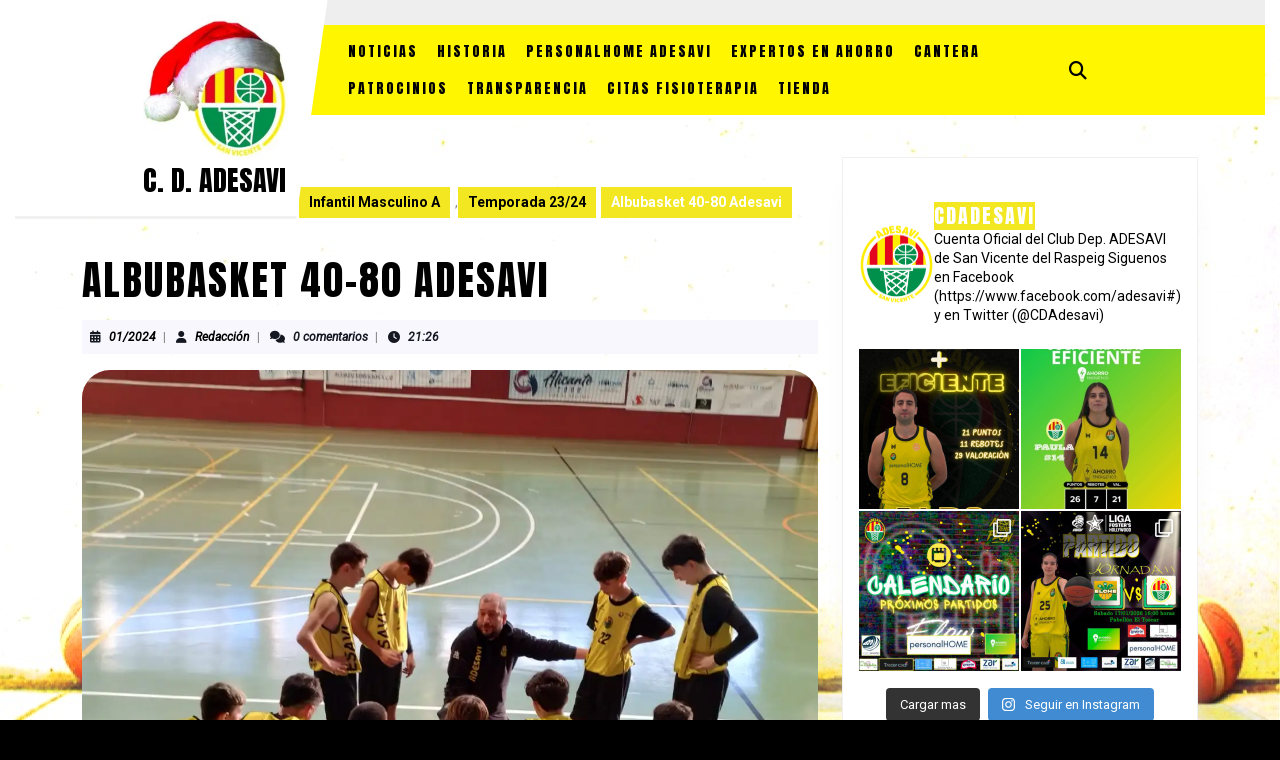

--- FILE ---
content_type: text/html; charset=UTF-8
request_url: https://noticias.adesavi.es/2024/albubasket-40-80-adesavi/
body_size: 25683
content:
<!DOCTYPE html>

<html lang="es">

	<head>
	  	<meta charset="UTF-8">
	  	<meta name="viewport" content="width=device-width">
	  	<title>Albubasket 40-80 Adesavi &#8211; C. D. ADESAVI</title>
<meta name='robots' content='max-image-preview:large' />
<link rel='dns-prefetch' href='//stats.wp.com' />
<link rel='dns-prefetch' href='//fonts.googleapis.com' />
<link rel='preconnect' href='//i0.wp.com' />
<link rel='preconnect' href='//c0.wp.com' />
<link rel="alternate" type="application/rss+xml" title="C. D. ADESAVI &raquo; Feed" href="https://noticias.adesavi.es/feed/" />
<link rel="alternate" type="application/rss+xml" title="C. D. ADESAVI &raquo; Feed de los comentarios" href="https://noticias.adesavi.es/comments/feed/" />
<link rel="alternate" type="application/rss+xml" title="C. D. ADESAVI &raquo; Comentario Albubasket 40-80 Adesavi del feed" href="https://noticias.adesavi.es/2024/albubasket-40-80-adesavi/feed/" />
<link rel="alternate" title="oEmbed (JSON)" type="application/json+oembed" href="https://noticias.adesavi.es/wp-json/oembed/1.0/embed?url=https%3A%2F%2Fnoticias.adesavi.es%2F2024%2Falbubasket-40-80-adesavi%2F" />
<link rel="alternate" title="oEmbed (XML)" type="text/xml+oembed" href="https://noticias.adesavi.es/wp-json/oembed/1.0/embed?url=https%3A%2F%2Fnoticias.adesavi.es%2F2024%2Falbubasket-40-80-adesavi%2F&#038;format=xml" />
<style id='wp-img-auto-sizes-contain-inline-css' type='text/css'>
img:is([sizes=auto i],[sizes^="auto," i]){contain-intrinsic-size:3000px 1500px}
/*# sourceURL=wp-img-auto-sizes-contain-inline-css */
</style>
<link rel='stylesheet' id='jetpack_related-posts-css' href='https://c0.wp.com/p/jetpack/15.4/modules/related-posts/related-posts.css' type='text/css' media='all' />
<link rel='stylesheet' id='dashicons-css' href='https://c0.wp.com/c/6.9/wp-includes/css/dashicons.min.css' type='text/css' media='all' />
<link rel='stylesheet' id='post-views-counter-frontend-css' href='https://noticias.adesavi.es/wp-content/plugins/post-views-counter/css/frontend.css?ver=1.7.3' type='text/css' media='all' />
<link rel='stylesheet' id='sbi_styles-css' href='https://noticias.adesavi.es/wp-content/plugins/instagram-feed/css/sbi-styles.min.css?ver=6.8.0' type='text/css' media='all' />
<style id='wp-emoji-styles-inline-css' type='text/css'>

	img.wp-smiley, img.emoji {
		display: inline !important;
		border: none !important;
		box-shadow: none !important;
		height: 1em !important;
		width: 1em !important;
		margin: 0 0.07em !important;
		vertical-align: -0.1em !important;
		background: none !important;
		padding: 0 !important;
	}
/*# sourceURL=wp-emoji-styles-inline-css */
</style>
<style id='wp-block-library-inline-css' type='text/css'>
:root{--wp-block-synced-color:#7a00df;--wp-block-synced-color--rgb:122,0,223;--wp-bound-block-color:var(--wp-block-synced-color);--wp-editor-canvas-background:#ddd;--wp-admin-theme-color:#007cba;--wp-admin-theme-color--rgb:0,124,186;--wp-admin-theme-color-darker-10:#006ba1;--wp-admin-theme-color-darker-10--rgb:0,107,160.5;--wp-admin-theme-color-darker-20:#005a87;--wp-admin-theme-color-darker-20--rgb:0,90,135;--wp-admin-border-width-focus:2px}@media (min-resolution:192dpi){:root{--wp-admin-border-width-focus:1.5px}}.wp-element-button{cursor:pointer}:root .has-very-light-gray-background-color{background-color:#eee}:root .has-very-dark-gray-background-color{background-color:#313131}:root .has-very-light-gray-color{color:#eee}:root .has-very-dark-gray-color{color:#313131}:root .has-vivid-green-cyan-to-vivid-cyan-blue-gradient-background{background:linear-gradient(135deg,#00d084,#0693e3)}:root .has-purple-crush-gradient-background{background:linear-gradient(135deg,#34e2e4,#4721fb 50%,#ab1dfe)}:root .has-hazy-dawn-gradient-background{background:linear-gradient(135deg,#faaca8,#dad0ec)}:root .has-subdued-olive-gradient-background{background:linear-gradient(135deg,#fafae1,#67a671)}:root .has-atomic-cream-gradient-background{background:linear-gradient(135deg,#fdd79a,#004a59)}:root .has-nightshade-gradient-background{background:linear-gradient(135deg,#330968,#31cdcf)}:root .has-midnight-gradient-background{background:linear-gradient(135deg,#020381,#2874fc)}:root{--wp--preset--font-size--normal:16px;--wp--preset--font-size--huge:42px}.has-regular-font-size{font-size:1em}.has-larger-font-size{font-size:2.625em}.has-normal-font-size{font-size:var(--wp--preset--font-size--normal)}.has-huge-font-size{font-size:var(--wp--preset--font-size--huge)}:root .has-text-align-center{text-align:center}:root .has-text-align-left{text-align:left}:root .has-text-align-right{text-align:right}.has-fit-text{white-space:nowrap!important}#end-resizable-editor-section{display:none}.aligncenter{clear:both}.items-justified-left{justify-content:flex-start}.items-justified-center{justify-content:center}.items-justified-right{justify-content:flex-end}.items-justified-space-between{justify-content:space-between}.screen-reader-text{word-wrap:normal!important;border:0;clip-path:inset(50%);height:1px;margin:-1px;overflow:hidden;padding:0;position:absolute;width:1px}.screen-reader-text:focus{background-color:#ddd;clip-path:none;color:#444;display:block;font-size:1em;height:auto;left:5px;line-height:normal;padding:15px 23px 14px;text-decoration:none;top:5px;width:auto;z-index:100000}html :where(.has-border-color){border-style:solid}html :where([style*=border-top-color]){border-top-style:solid}html :where([style*=border-right-color]){border-right-style:solid}html :where([style*=border-bottom-color]){border-bottom-style:solid}html :where([style*=border-left-color]){border-left-style:solid}html :where([style*=border-width]){border-style:solid}html :where([style*=border-top-width]){border-top-style:solid}html :where([style*=border-right-width]){border-right-style:solid}html :where([style*=border-bottom-width]){border-bottom-style:solid}html :where([style*=border-left-width]){border-left-style:solid}html :where(img[class*=wp-image-]){height:auto;max-width:100%}:where(figure){margin:0 0 1em}html :where(.is-position-sticky){--wp-admin--admin-bar--position-offset:var(--wp-admin--admin-bar--height,0px)}@media screen and (max-width:600px){html :where(.is-position-sticky){--wp-admin--admin-bar--position-offset:0px}}

/*# sourceURL=wp-block-library-inline-css */
</style><style id='wp-block-paragraph-inline-css' type='text/css'>
.is-small-text{font-size:.875em}.is-regular-text{font-size:1em}.is-large-text{font-size:2.25em}.is-larger-text{font-size:3em}.has-drop-cap:not(:focus):first-letter{float:left;font-size:8.4em;font-style:normal;font-weight:100;line-height:.68;margin:.05em .1em 0 0;text-transform:uppercase}body.rtl .has-drop-cap:not(:focus):first-letter{float:none;margin-left:.1em}p.has-drop-cap.has-background{overflow:hidden}:root :where(p.has-background){padding:1.25em 2.375em}:where(p.has-text-color:not(.has-link-color)) a{color:inherit}p.has-text-align-left[style*="writing-mode:vertical-lr"],p.has-text-align-right[style*="writing-mode:vertical-rl"]{rotate:180deg}
/*# sourceURL=https://noticias.adesavi.es/wp-content/plugins/gutenberg/build/styles/block-library/paragraph/style.css */
</style>
<style id='wp-block-separator-inline-css' type='text/css'>
@charset "UTF-8";.wp-block-separator{border:none;border-top:2px solid}:root :where(.wp-block-separator.is-style-dots){height:auto;line-height:1;text-align:center}:root :where(.wp-block-separator.is-style-dots):before{color:currentColor;content:"···";font-family:serif;font-size:1.5em;letter-spacing:2em;padding-left:2em}.wp-block-separator.is-style-dots{background:none!important;border:none!important}
/*# sourceURL=https://noticias.adesavi.es/wp-content/plugins/gutenberg/build/styles/block-library/separator/style.css */
</style>
<style id='wp-block-separator-theme-inline-css' type='text/css'>
.wp-block-separator.has-css-opacity{opacity:.4}.wp-block-separator{border:none;border-bottom:2px solid;margin-left:auto;margin-right:auto}.wp-block-separator.has-alpha-channel-opacity{opacity:1}.wp-block-separator:not(.is-style-wide):not(.is-style-dots){width:100px}.wp-block-separator.has-background:not(.is-style-dots){border-bottom:none;height:1px}.wp-block-separator.has-background:not(.is-style-wide):not(.is-style-dots){height:2px}
/*# sourceURL=https://noticias.adesavi.es/wp-content/plugins/gutenberg/build/styles/block-library/separator/theme.css */
</style>
<style id='wp-block-image-inline-css' type='text/css'>
.wp-block-image>a,.wp-block-image>figure>a{display:inline-block}.wp-block-image img{box-sizing:border-box;height:auto;max-width:100%;vertical-align:bottom}@media not (prefers-reduced-motion){.wp-block-image img.hide{visibility:hidden}.wp-block-image img.show{animation:show-content-image .4s}}.wp-block-image[style*=border-radius] img,.wp-block-image[style*=border-radius]>a{border-radius:inherit}.wp-block-image.has-custom-border img{box-sizing:border-box}.wp-block-image.aligncenter{text-align:center}.wp-block-image.alignfull>a,.wp-block-image.alignwide>a{width:100%}.wp-block-image.alignfull img,.wp-block-image.alignwide img{height:auto;width:100%}.wp-block-image .aligncenter,.wp-block-image .alignleft,.wp-block-image .alignright,.wp-block-image.aligncenter,.wp-block-image.alignleft,.wp-block-image.alignright{display:table}.wp-block-image .aligncenter>figcaption,.wp-block-image .alignleft>figcaption,.wp-block-image .alignright>figcaption,.wp-block-image.aligncenter>figcaption,.wp-block-image.alignleft>figcaption,.wp-block-image.alignright>figcaption{caption-side:bottom;display:table-caption}.wp-block-image .alignleft{float:left;margin:.5em 1em .5em 0}.wp-block-image .alignright{float:right;margin:.5em 0 .5em 1em}.wp-block-image .aligncenter{margin-left:auto;margin-right:auto}.wp-block-image :where(figcaption){margin-bottom:1em;margin-top:.5em}.wp-block-image.is-style-circle-mask img{border-radius:9999px}@supports ((-webkit-mask-image:none) or (mask-image:none)) or (-webkit-mask-image:none){.wp-block-image.is-style-circle-mask img{border-radius:0;-webkit-mask-image:url('data:image/svg+xml;utf8,<svg viewBox="0 0 100 100" xmlns="http://www.w3.org/2000/svg"><circle cx="50" cy="50" r="50"/></svg>');mask-image:url('data:image/svg+xml;utf8,<svg viewBox="0 0 100 100" xmlns="http://www.w3.org/2000/svg"><circle cx="50" cy="50" r="50"/></svg>');mask-mode:alpha;-webkit-mask-position:center;mask-position:center;-webkit-mask-repeat:no-repeat;mask-repeat:no-repeat;-webkit-mask-size:contain;mask-size:contain}}:root :where(.wp-block-image.is-style-rounded img,.wp-block-image .is-style-rounded img){border-radius:9999px}.wp-block-image figure{margin:0}.wp-lightbox-container{display:flex;flex-direction:column;position:relative}.wp-lightbox-container img{cursor:zoom-in}.wp-lightbox-container img:hover+button{opacity:1}.wp-lightbox-container button{align-items:center;backdrop-filter:blur(16px) saturate(180%);background-color:#5a5a5a40;border:none;border-radius:4px;cursor:zoom-in;display:flex;height:20px;justify-content:center;opacity:0;padding:0;position:absolute;right:16px;text-align:center;top:16px;width:20px;z-index:100}@media not (prefers-reduced-motion){.wp-lightbox-container button{transition:opacity .2s ease}}.wp-lightbox-container button:focus-visible{outline:3px auto #5a5a5a40;outline:3px auto -webkit-focus-ring-color;outline-offset:3px}.wp-lightbox-container button:hover{cursor:pointer;opacity:1}.wp-lightbox-container button:focus{opacity:1}.wp-lightbox-container button:focus,.wp-lightbox-container button:hover,.wp-lightbox-container button:not(:hover):not(:active):not(.has-background){background-color:#5a5a5a40;border:none}.wp-lightbox-overlay{box-sizing:border-box;cursor:zoom-out;height:100vh;left:0;overflow:hidden;position:fixed;top:0;visibility:hidden;width:100%;z-index:100000}.wp-lightbox-overlay .close-button{align-items:center;cursor:pointer;display:flex;justify-content:center;min-height:40px;min-width:40px;padding:0;position:absolute;right:calc(env(safe-area-inset-right) + 16px);top:calc(env(safe-area-inset-top) + 16px);z-index:5000000}.wp-lightbox-overlay .close-button:focus,.wp-lightbox-overlay .close-button:hover,.wp-lightbox-overlay .close-button:not(:hover):not(:active):not(.has-background){background:none;border:none}.wp-lightbox-overlay .lightbox-image-container{height:var(--wp--lightbox-container-height);left:50%;overflow:hidden;position:absolute;top:50%;transform:translate(-50%,-50%);transform-origin:top left;width:var(--wp--lightbox-container-width);z-index:9999999999}.wp-lightbox-overlay .wp-block-image{align-items:center;box-sizing:border-box;display:flex;height:100%;justify-content:center;margin:0;position:relative;transform-origin:0 0;width:100%;z-index:3000000}.wp-lightbox-overlay .wp-block-image img{height:var(--wp--lightbox-image-height);min-height:var(--wp--lightbox-image-height);min-width:var(--wp--lightbox-image-width);width:var(--wp--lightbox-image-width)}.wp-lightbox-overlay .wp-block-image figcaption{display:none}.wp-lightbox-overlay button{background:none;border:none}.wp-lightbox-overlay .scrim{background-color:#fff;height:100%;opacity:.9;position:absolute;width:100%;z-index:2000000}.wp-lightbox-overlay.active{visibility:visible}@media not (prefers-reduced-motion){.wp-lightbox-overlay.active{animation:turn-on-visibility .25s both}.wp-lightbox-overlay.active img{animation:turn-on-visibility .35s both}.wp-lightbox-overlay.show-closing-animation:not(.active){animation:turn-off-visibility .35s both}.wp-lightbox-overlay.show-closing-animation:not(.active) img{animation:turn-off-visibility .25s both}.wp-lightbox-overlay.zoom.active{animation:none;opacity:1;visibility:visible}.wp-lightbox-overlay.zoom.active .lightbox-image-container{animation:lightbox-zoom-in .4s}.wp-lightbox-overlay.zoom.active .lightbox-image-container img{animation:none}.wp-lightbox-overlay.zoom.active .scrim{animation:turn-on-visibility .4s forwards}.wp-lightbox-overlay.zoom.show-closing-animation:not(.active){animation:none}.wp-lightbox-overlay.zoom.show-closing-animation:not(.active) .lightbox-image-container{animation:lightbox-zoom-out .4s}.wp-lightbox-overlay.zoom.show-closing-animation:not(.active) .lightbox-image-container img{animation:none}.wp-lightbox-overlay.zoom.show-closing-animation:not(.active) .scrim{animation:turn-off-visibility .4s forwards}}@keyframes show-content-image{0%{visibility:hidden}99%{visibility:hidden}to{visibility:visible}}@keyframes turn-on-visibility{0%{opacity:0}to{opacity:1}}@keyframes turn-off-visibility{0%{opacity:1;visibility:visible}99%{opacity:0;visibility:visible}to{opacity:0;visibility:hidden}}@keyframes lightbox-zoom-in{0%{transform:translate(calc((-100vw + var(--wp--lightbox-scrollbar-width))/2 + var(--wp--lightbox-initial-left-position)),calc(-50vh + var(--wp--lightbox-initial-top-position))) scale(var(--wp--lightbox-scale))}to{transform:translate(-50%,-50%) scale(1)}}@keyframes lightbox-zoom-out{0%{transform:translate(-50%,-50%) scale(1);visibility:visible}99%{visibility:visible}to{transform:translate(calc((-100vw + var(--wp--lightbox-scrollbar-width))/2 + var(--wp--lightbox-initial-left-position)),calc(-50vh + var(--wp--lightbox-initial-top-position))) scale(var(--wp--lightbox-scale));visibility:hidden}}
/*# sourceURL=https://noticias.adesavi.es/wp-content/plugins/gutenberg/build/styles/block-library/image/style.css */
</style>
<style id='wp-block-image-theme-inline-css' type='text/css'>
:root :where(.wp-block-image figcaption){color:#555;font-size:13px;text-align:center}.is-dark-theme :root :where(.wp-block-image figcaption){color:#ffffffa6}.wp-block-image{margin:0 0 1em}
/*# sourceURL=https://noticias.adesavi.es/wp-content/plugins/gutenberg/build/styles/block-library/image/theme.css */
</style>
<style id='global-styles-inline-css' type='text/css'>
:root{--wp--preset--aspect-ratio--square: 1;--wp--preset--aspect-ratio--4-3: 4/3;--wp--preset--aspect-ratio--3-4: 3/4;--wp--preset--aspect-ratio--3-2: 3/2;--wp--preset--aspect-ratio--2-3: 2/3;--wp--preset--aspect-ratio--16-9: 16/9;--wp--preset--aspect-ratio--9-16: 9/16;--wp--preset--color--black: #000000;--wp--preset--color--cyan-bluish-gray: #abb8c3;--wp--preset--color--white: #ffffff;--wp--preset--color--pale-pink: #f78da7;--wp--preset--color--vivid-red: #cf2e2e;--wp--preset--color--luminous-vivid-orange: #ff6900;--wp--preset--color--luminous-vivid-amber: #fcb900;--wp--preset--color--light-green-cyan: #7bdcb5;--wp--preset--color--vivid-green-cyan: #00d084;--wp--preset--color--pale-cyan-blue: #8ed1fc;--wp--preset--color--vivid-cyan-blue: #0693e3;--wp--preset--color--vivid-purple: #9b51e0;--wp--preset--gradient--vivid-cyan-blue-to-vivid-purple: linear-gradient(135deg,rgb(6,147,227) 0%,rgb(155,81,224) 100%);--wp--preset--gradient--light-green-cyan-to-vivid-green-cyan: linear-gradient(135deg,rgb(122,220,180) 0%,rgb(0,208,130) 100%);--wp--preset--gradient--luminous-vivid-amber-to-luminous-vivid-orange: linear-gradient(135deg,rgb(252,185,0) 0%,rgb(255,105,0) 100%);--wp--preset--gradient--luminous-vivid-orange-to-vivid-red: linear-gradient(135deg,rgb(255,105,0) 0%,rgb(207,46,46) 100%);--wp--preset--gradient--very-light-gray-to-cyan-bluish-gray: linear-gradient(135deg,rgb(238,238,238) 0%,rgb(169,184,195) 100%);--wp--preset--gradient--cool-to-warm-spectrum: linear-gradient(135deg,rgb(74,234,220) 0%,rgb(151,120,209) 20%,rgb(207,42,186) 40%,rgb(238,44,130) 60%,rgb(251,105,98) 80%,rgb(254,248,76) 100%);--wp--preset--gradient--blush-light-purple: linear-gradient(135deg,rgb(255,206,236) 0%,rgb(152,150,240) 100%);--wp--preset--gradient--blush-bordeaux: linear-gradient(135deg,rgb(254,205,165) 0%,rgb(254,45,45) 50%,rgb(107,0,62) 100%);--wp--preset--gradient--luminous-dusk: linear-gradient(135deg,rgb(255,203,112) 0%,rgb(199,81,192) 50%,rgb(65,88,208) 100%);--wp--preset--gradient--pale-ocean: linear-gradient(135deg,rgb(255,245,203) 0%,rgb(182,227,212) 50%,rgb(51,167,181) 100%);--wp--preset--gradient--electric-grass: linear-gradient(135deg,rgb(202,248,128) 0%,rgb(113,206,126) 100%);--wp--preset--gradient--midnight: linear-gradient(135deg,rgb(2,3,129) 0%,rgb(40,116,252) 100%);--wp--preset--font-size--small: 13px;--wp--preset--font-size--medium: 20px;--wp--preset--font-size--large: 36px;--wp--preset--font-size--x-large: 42px;--wp--preset--spacing--20: 0.44rem;--wp--preset--spacing--30: 0.67rem;--wp--preset--spacing--40: 1rem;--wp--preset--spacing--50: 1.5rem;--wp--preset--spacing--60: 2.25rem;--wp--preset--spacing--70: 3.38rem;--wp--preset--spacing--80: 5.06rem;--wp--preset--shadow--natural: 6px 6px 9px rgba(0, 0, 0, 0.2);--wp--preset--shadow--deep: 12px 12px 50px rgba(0, 0, 0, 0.4);--wp--preset--shadow--sharp: 6px 6px 0px rgba(0, 0, 0, 0.2);--wp--preset--shadow--outlined: 6px 6px 0px -3px rgb(255, 255, 255), 6px 6px rgb(0, 0, 0);--wp--preset--shadow--crisp: 6px 6px 0px rgb(0, 0, 0);}:where(.is-layout-flex){gap: 0.5em;}:where(.is-layout-grid){gap: 0.5em;}body .is-layout-flex{display: flex;}.is-layout-flex{flex-wrap: wrap;align-items: center;}.is-layout-flex > :is(*, div){margin: 0;}body .is-layout-grid{display: grid;}.is-layout-grid > :is(*, div){margin: 0;}:where(.wp-block-columns.is-layout-flex){gap: 2em;}:where(.wp-block-columns.is-layout-grid){gap: 2em;}:where(.wp-block-post-template.is-layout-flex){gap: 1.25em;}:where(.wp-block-post-template.is-layout-grid){gap: 1.25em;}.has-black-color{color: var(--wp--preset--color--black) !important;}.has-cyan-bluish-gray-color{color: var(--wp--preset--color--cyan-bluish-gray) !important;}.has-white-color{color: var(--wp--preset--color--white) !important;}.has-pale-pink-color{color: var(--wp--preset--color--pale-pink) !important;}.has-vivid-red-color{color: var(--wp--preset--color--vivid-red) !important;}.has-luminous-vivid-orange-color{color: var(--wp--preset--color--luminous-vivid-orange) !important;}.has-luminous-vivid-amber-color{color: var(--wp--preset--color--luminous-vivid-amber) !important;}.has-light-green-cyan-color{color: var(--wp--preset--color--light-green-cyan) !important;}.has-vivid-green-cyan-color{color: var(--wp--preset--color--vivid-green-cyan) !important;}.has-pale-cyan-blue-color{color: var(--wp--preset--color--pale-cyan-blue) !important;}.has-vivid-cyan-blue-color{color: var(--wp--preset--color--vivid-cyan-blue) !important;}.has-vivid-purple-color{color: var(--wp--preset--color--vivid-purple) !important;}.has-black-background-color{background-color: var(--wp--preset--color--black) !important;}.has-cyan-bluish-gray-background-color{background-color: var(--wp--preset--color--cyan-bluish-gray) !important;}.has-white-background-color{background-color: var(--wp--preset--color--white) !important;}.has-pale-pink-background-color{background-color: var(--wp--preset--color--pale-pink) !important;}.has-vivid-red-background-color{background-color: var(--wp--preset--color--vivid-red) !important;}.has-luminous-vivid-orange-background-color{background-color: var(--wp--preset--color--luminous-vivid-orange) !important;}.has-luminous-vivid-amber-background-color{background-color: var(--wp--preset--color--luminous-vivid-amber) !important;}.has-light-green-cyan-background-color{background-color: var(--wp--preset--color--light-green-cyan) !important;}.has-vivid-green-cyan-background-color{background-color: var(--wp--preset--color--vivid-green-cyan) !important;}.has-pale-cyan-blue-background-color{background-color: var(--wp--preset--color--pale-cyan-blue) !important;}.has-vivid-cyan-blue-background-color{background-color: var(--wp--preset--color--vivid-cyan-blue) !important;}.has-vivid-purple-background-color{background-color: var(--wp--preset--color--vivid-purple) !important;}.has-black-border-color{border-color: var(--wp--preset--color--black) !important;}.has-cyan-bluish-gray-border-color{border-color: var(--wp--preset--color--cyan-bluish-gray) !important;}.has-white-border-color{border-color: var(--wp--preset--color--white) !important;}.has-pale-pink-border-color{border-color: var(--wp--preset--color--pale-pink) !important;}.has-vivid-red-border-color{border-color: var(--wp--preset--color--vivid-red) !important;}.has-luminous-vivid-orange-border-color{border-color: var(--wp--preset--color--luminous-vivid-orange) !important;}.has-luminous-vivid-amber-border-color{border-color: var(--wp--preset--color--luminous-vivid-amber) !important;}.has-light-green-cyan-border-color{border-color: var(--wp--preset--color--light-green-cyan) !important;}.has-vivid-green-cyan-border-color{border-color: var(--wp--preset--color--vivid-green-cyan) !important;}.has-pale-cyan-blue-border-color{border-color: var(--wp--preset--color--pale-cyan-blue) !important;}.has-vivid-cyan-blue-border-color{border-color: var(--wp--preset--color--vivid-cyan-blue) !important;}.has-vivid-purple-border-color{border-color: var(--wp--preset--color--vivid-purple) !important;}.has-vivid-cyan-blue-to-vivid-purple-gradient-background{background: var(--wp--preset--gradient--vivid-cyan-blue-to-vivid-purple) !important;}.has-light-green-cyan-to-vivid-green-cyan-gradient-background{background: var(--wp--preset--gradient--light-green-cyan-to-vivid-green-cyan) !important;}.has-luminous-vivid-amber-to-luminous-vivid-orange-gradient-background{background: var(--wp--preset--gradient--luminous-vivid-amber-to-luminous-vivid-orange) !important;}.has-luminous-vivid-orange-to-vivid-red-gradient-background{background: var(--wp--preset--gradient--luminous-vivid-orange-to-vivid-red) !important;}.has-very-light-gray-to-cyan-bluish-gray-gradient-background{background: var(--wp--preset--gradient--very-light-gray-to-cyan-bluish-gray) !important;}.has-cool-to-warm-spectrum-gradient-background{background: var(--wp--preset--gradient--cool-to-warm-spectrum) !important;}.has-blush-light-purple-gradient-background{background: var(--wp--preset--gradient--blush-light-purple) !important;}.has-blush-bordeaux-gradient-background{background: var(--wp--preset--gradient--blush-bordeaux) !important;}.has-luminous-dusk-gradient-background{background: var(--wp--preset--gradient--luminous-dusk) !important;}.has-pale-ocean-gradient-background{background: var(--wp--preset--gradient--pale-ocean) !important;}.has-electric-grass-gradient-background{background: var(--wp--preset--gradient--electric-grass) !important;}.has-midnight-gradient-background{background: var(--wp--preset--gradient--midnight) !important;}.has-small-font-size{font-size: var(--wp--preset--font-size--small) !important;}.has-medium-font-size{font-size: var(--wp--preset--font-size--medium) !important;}.has-large-font-size{font-size: var(--wp--preset--font-size--large) !important;}.has-x-large-font-size{font-size: var(--wp--preset--font-size--x-large) !important;}
/*# sourceURL=global-styles-inline-css */
</style>

<style id='classic-theme-styles-inline-css' type='text/css'>
.wp-block-button__link{background-color:#32373c;border-radius:9999px;box-shadow:none;color:#fff;font-size:1.125em;padding:calc(.667em + 2px) calc(1.333em + 2px);text-decoration:none}.wp-block-file__button{background:#32373c;color:#fff}.wp-block-accordion-heading{margin:0}.wp-block-accordion-heading__toggle{background-color:inherit!important;color:inherit!important}.wp-block-accordion-heading__toggle:not(:focus-visible){outline:none}.wp-block-accordion-heading__toggle:focus,.wp-block-accordion-heading__toggle:hover{background-color:inherit!important;border:none;box-shadow:none;color:inherit;padding:var(--wp--preset--spacing--20,1em) 0;text-decoration:none}.wp-block-accordion-heading__toggle:focus-visible{outline:auto;outline-offset:0}
/*# sourceURL=https://noticias.adesavi.es/wp-content/plugins/gutenberg/build/styles/block-library/classic.css */
</style>
<link rel='stylesheet' id='awsm-ead-public-css' href='https://noticias.adesavi.es/wp-content/plugins/embed-any-document/css/embed-public.min.css?ver=2.7.12' type='text/css' media='all' />
<link rel='stylesheet' id='vw-sports-font-css' href='//fonts.googleapis.com/css?family=ABeeZee%3Aital%400%3B1%7CAbril+Fatface%7CAcme%7CAlfa+Slab+One%7CAllura%7CAnton%7CArchitects+Daughter%7CArchivo%3Aital%2Cwght%400%2C100%3B0%2C200%3B0%2C300%3B0%2C400%3B0%2C500%3B0%2C600%3B0%2C700%3B0%2C800%3B0%2C900%3B1%2C100%3B1%2C200%3B1%2C300%3B1%2C400%3B1%2C500%3B1%2C600%3B1%2C700%3B1%2C800%3B1%2C900%7CArimo%3Aital%2Cwght%400%2C400%3B0%2C500%3B0%2C600%3B0%2C700%3B1%2C400%3B1%2C500%3B1%2C600%3B1%2C700%7CArsenal%3Aital%2Cwght%400%2C400%3B0%2C700%3B1%2C400%3B1%2C700%7CArvo%3Aital%2Cwght%400%2C400%3B0%2C700%3B1%2C400%3B1%2C700%7CAlegreya+Sans%3Aital%2Cwght%400%2C100%3B0%2C300%3B0%2C400%3B0%2C500%3B0%2C700%3B0%2C800%3B0%2C900%3B1%2C100%3B1%2C300%3B1%2C400%3B1%2C500%3B1%2C700%3B1%2C800%3B1%2C900%7CAsap%3Aital%2Cwght%400%2C100%3B0%2C200%3B0%2C300%3B0%2C400%3B0%2C500%3B0%2C600%3B0%2C700%3B0%2C800%3B0%2C900%3B1%2C100%3B1%2C200%3B1%2C300%3B1%2C400%3B1%2C500%3B1%2C600%3B1%2C700%3B1%2C800%3B1%2C900%7CAssistant%3Awght%40200%3B300%3B400%3B500%3B600%3B700%3B800%7CAveria+Serif+Libre%3Aital%2Cwght%400%2C300%3B0%2C400%3B0%2C700%3B1%2C300%3B1%2C400%3B1%2C700%7CBangers%7CBoogaloo%7CBad+Script%7CBarlow+Condensed%3Aital%2Cwght%400%2C100%3B0%2C200%3B0%2C300%3B0%2C400%3B0%2C500%3B0%2C600%3B0%2C700%3B0%2C800%3B0%2C900%3B1%2C100%3B1%2C200%3B1%2C300%3B1%2C400%3B1%2C500%3B1%2C600%3B1%2C700%3B1%2C800%3B1%2C900%7CBitter%3Aital%2Cwght%400%2C100%3B0%2C200%3B0%2C300%3B0%2C400%3B0%2C500%3B0%2C600%3B0%2C700%3B0%2C800%3B0%2C900%3B1%2C100%3B1%2C200%3B1%2C300%3B1%2C400%3B1%2C500%3B1%2C600%3B1%2C700%3B1%2C800%3B1%2C900%7CBree+Serif%7CBenchNine%3Awght%40300%3B400%3B700%7CCabin%3Aital%2Cwght%400%2C400%3B0%2C500%3B0%2C600%3B0%2C700%3B1%2C400%3B1%2C500%3B1%2C600%3B1%2C700%7CCardo%3Aital%2Cwght%400%2C400%3B0%2C700%3B1%2C400%7CCourgette%7CCaveat+Brush%7CCherry+Swash%3Awght%40400%3B700%7CCormorant+Garamond%3Aital%2Cwght%400%2C300%3B0%2C400%3B0%2C500%3B0%2C600%3B0%2C700%3B1%2C300%3B1%2C400%3B1%2C500%3B1%2C600%3B1%2C700%7CCrimson+Text%3Aital%2Cwght%400%2C400%3B0%2C600%3B0%2C700%3B1%2C400%3B1%2C600%3B1%2C700%7CCuprum%3Aital%2Cwght%400%2C400%3B0%2C500%3B0%2C600%3B0%2C700%3B1%2C400%3B1%2C500%3B1%2C600%3B1%2C700%7CCookie%7CComing+Soon%7CCharm%3Awght%40400%3B700%7CChewy%7CDays+One%7CDM+Serif+Display%3Aital%400%3B1%7CDosis%3Awght%40200%3B300%3B400%3B500%3B600%3B700%3B800%7CEB+Garamond%3Aital%2Cwght%400%2C400%3B0%2C500%3B0%2C600%3B0%2C700%3B0%2C800%3B1%2C400%3B1%2C500%3B1%2C600%3B1%2C700%3B1%2C800%7CEconomica%3Aital%2Cwght%400%2C400%3B0%2C700%3B1%2C400%3B1%2C700%7CExo+2%3Aital%2Cwght%400%2C100%3B0%2C200%3B0%2C300%3B0%2C400%3B0%2C500%3B0%2C600%3B0%2C700%3B0%2C800%3B0%2C900%3B1%2C100%3B1%2C200%3B1%2C400%3B1%2C500%3B1%2C600%3B1%2C700%3B1%2C800%3B1%2C900%7CFira+Sans%3Aital%2Cwght%400%2C100%3B0%2C200%3B0%2C300%3B0%2C400%3B0%2C500%3B0%2C600%3B0%2C700%3B0%2C800%3B0%2C900%3B1%2C100%3B1%2C200%3B1%2C300%3B1%2C400%3B1%2C500%3B1%2C600%3B1%2C700%3B1%2C800%3B1%2C900%7CFredoka+One%7CFjalla+One%7CFrank+Ruhl+Libre%3Awght%40300%3B400%3B500%3B700%3B900%7CGabriela%7CGloria+Hallelujah%7CGreat+Vibes%7CHandlee%7CHammersmith+One%7CHeebo%3Awght%40100%3B200%3B300%3B400%3B500%3B600%3B700%3B800%3B900%7CHind%3Awght%40300%3B400%3B500%3B600%3B700%7CInconsolata%3Awght%40200%3B300%3B400%3B500%3B600%3B700%3B800%3B900%7CIndie+Flower%7CIM+Fell+English+SC%7CJulius+Sans+One%7CJomhuria%7CJosefin+Slab%3Aital%2Cwght%400%2C100%3B0%2C200%3B0%2C300%3B0%2C400%3B0%2C500%3B0%2C600%3B0%2C700%3B1%2C100%3B1%2C200%3B1%2C300%3B1%2C400%3B1%2C500%3B1%2C600%3B1%2C700%7CJosefin+Sans%3Aital%2Cwght%400%2C100%3B0%2C200%3B0%2C300%3B0%2C400%3B0%2C500%3B0%2C600%3B0%2C700%3B1%2C100%3B1%2C200%3B1%2C300%3B1%2C400%3B1%2C500%3B1%2C600%3B1%2C700%7CJost%3Aital%2Cwght%400%2C100%3B0%2C200%3B0%2C300%3B0%2C400%3B0%2C500%3B0%2C600%3B0%2C700%3B0%2C800%3B0%2C900%3B1%2C100%3B1%2C200%3B1%2C300%3B1%2C400%3B1%2C500%3B1%2C600%3B1%2C700%3B1%2C800%3B1%2C900%7CKanit%3Aital%2Cwght%400%2C100%3B0%2C200%3B0%2C300%3B0%2C400%3B0%2C500%3B0%2C600%3B0%2C700%3B0%2C800%3B0%2C900%3B1%2C100%3B1%2C200%3B1%2C300%3B1%2C400%3B1%2C500%3B1%2C600%3B1%2C700%3B1%2C800%3B1%2C900%7CKaushan+Script%7CKrub%3Aital%2Cwght%400%2C200%3B0%2C300%3B0%2C400%3B0%2C500%3B0%2C600%3B0%2C700%3B1%2C200%3B1%2C300%3B1%2C400%3B1%2C500%3B1%2C600%3B1%2C700%7CLato%3Aital%2Cwght%400%2C100%3B0%2C300%3B0%2C400%3B0%2C700%3B0%2C900%3B1%2C100%3B1%2C300%3B1%2C400%3B1%2C700%3B1%2C900%7CLora%3Aital%2Cwght%400%2C400%3B0%2C500%3B0%2C600%3B0%2C700%3B1%2C400%3B1%2C500%3B1%2C600%3B1%2C700%7CLibre+Baskerville%3Aital%2Cwght%400%2C400%3B0%2C700%3B1%2C400%7CLiterata%3Aital%2Copsz%2Cwght%400%2C7..72%2C200%3B0%2C7..72%2C300%3B0%2C7..72%2C400%3B0%2C7..72%2C500%3B0%2C7..72%2C600%3B0%2C7..72%2C700%3B0%2C7..72%2C800%3B0%2C7..72%2C900%3B1%2C7..72%2C200%3B1%2C7..72%2C300%3B1%2C7..72%2C400%3B1%2C7..72%2C500%3B1%2C7..72%2C600%3B1%2C7..72%2C700%3B1%2C7..72%2C800%3B1%2C7..72%2C900%7CLobster%7CLobster+Two%3Aital%2Cwght%400%2C400%3B0%2C700%3B1%2C400%3B1%2C700%7CMerriweather%3Aital%2Cwght%400%2C300%3B0%2C400%3B0%2C700%3B0%2C900%3B1%2C300%3B1%2C400%3B1%2C700%3B1%2C900%7CMarck+Script%7CMarcellus%7CMerienda+One%7CMonda%3Awght%40400%3B700%7CMontserrat%3Aital%2Cwght%400%2C100%3B0%2C200%3B0%2C300%3B0%2C400%3B0%2C500%3B0%2C600%3B0%2C700%3B0%2C800%3B0%2C900%3B1%2C100%3B1%2C200%3B1%2C300%3B1%2C400%3B1%2C500%3B1%2C600%3B1%2C700%3B1%2C800%3B1%2C900%7CMulish%3Aital%2Cwght%400%2C200%3B0%2C300%3B0%2C400%3B0%2C500%3B0%2C600%3B0%2C700%3B0%2C800%3B0%2C900%3B0%2C1000%3B1%2C200%3B1%2C300%3B1%2C400%3B1%2C500%3B1%2C600%3B1%2C700%3B1%2C800%3B1%2C900%3B1%2C1000%7CNoto+Serif%3Aital%2Cwght%400%2C400%3B0%2C700%3B1%2C400%3B1%2C700%7CNunito+Sans%3Aital%2Cwght%400%2C200%3B0%2C300%3B0%2C400%3B0%2C600%3B0%2C700%3B0%2C800%3B0%2C900%3B1%2C200%3B1%2C300%3B1%2C400%3B1%2C600%3B1%2C700%3B1%2C800%3B1%2C900%7COpen+Sans%3Aital%2Cwght%400%2C300%3B0%2C400%3B0%2C500%3B0%2C600%3B0%2C700%3B0%2C800%3B1%2C300%3B1%2C400%3B1%2C500%3B1%2C600%3B1%2C700%3B1%2C800%7COverpass%3Aital%2Cwght%400%2C100%3B0%2C200%3B0%2C300%3B0%2C400%3B0%2C500%3B0%2C600%3B0%2C700%3B0%2C800%3B0%2C900%3B1%2C100%3B1%2C200%3B1%2C300%3B1%2C400%3B1%2C500%3B1%2C600%3B1%2C700%3B1%2C800%3B1%2C900%7COverpass+Mono%3Awght%40300%3B400%3B500%3B600%3B700%7COxygen%3Awght%40300%3B400%3B700%7COswald%3Awght%40200%3B300%3B400%3B500%3B600%3B700%7COrbitron%3Awght%40400%3B500%3B600%3B700%3B800%3B900%7CPatua+One%7CPacifico%7CPadauk%3Awght%40400%3B700%7CPlayball%7CPlayfair+Display%3Aital%2Cwght%400%2C400%3B0%2C500%3B0%2C600%3B0%2C700%3B0%2C800%3B0%2C900%3B1%2C400%3B1%2C500%3B1%2C600%3B1%2C700%3B1%2C800%3B1%2C900%7CPrompt%3Aital%2Cwght%400%2C100%3B0%2C200%3B0%2C300%3B0%2C400%3B0%2C500%3B0%2C600%3B0%2C700%3B0%2C800%3B0%2C900%3B1%2C100%3B1%2C200%3B1%2C300%3B1%2C400%3B1%2C500%3B1%2C600%3B1%2C700%3B1%2C800%3B1%2C900%7CPT+Sans%3Aital%2Cwght%400%2C400%3B0%2C700%3B1%2C400%3B1%2C700%7CPT+Serif%3Aital%2Cwght%400%2C400%3B0%2C700%3B1%2C400%3B1%2C700%7CPhilosopher%3Aital%2Cwght%400%2C400%3B0%2C700%3B1%2C400%3B1%2C700%7CPermanent+Marker%7CPoiret+One%7CPoppins%3Aital%2Cwght%400%2C100%3B0%2C200%3B0%2C300%3B0%2C400%3B0%2C500%3B0%2C600%3B0%2C700%3B0%2C800%3B0%2C900%3B1%2C100%3B1%2C200%3B1%2C300%3B1%2C400%3B1%2C500%3B1%2C600%3B1%2C700%3B1%2C800%3B1%2C900%7CPrata%7CQuicksand%3Awght%40300%3B400%3B500%3B600%3B700%7CQuattrocento+Sans%3Aital%2Cwght%400%2C400%3B0%2C700%3B1%2C400%3B1%2C700%7CRaleway%3Aital%2Cwght%400%2C100%3B0%2C200%3B0%2C300%3B0%2C400%3B0%2C500%3B0%2C600%3B0%2C700%3B0%2C800%3B0%2C900%3B1%2C100%3B1%2C200%3B1%2C300%3B1%2C400%3B1%2C500%3B1%2C600%3B1%2C700%3B1%2C800%3B1%2C900%7CRubik%3Aital%2Cwght%400%2C300%3B0%2C400%3B0%2C500%3B0%2C600%3B0%2C700%3B0%2C800%3B0%2C900%3B1%2C300%3B1%2C400%3B1%2C500%3B1%2C600%3B1%2C700%3B1%2C800%3B1%2C900%7CRoboto%3Aital%2Cwght%400%2C100%3B0%2C300%3B0%2C400%3B0%2C500%3B0%2C700%3B0%2C900%3B1%2C100%3B1%2C300%3B1%2C400%3B1%2C500%3B1%2C700%3B1%2C900%7CRoboto+Condensed%3Aital%2Cwght%400%2C300%3B0%2C400%3B0%2C700%3B1%2C300%3B1%2C400%3B1%2C700%7CRokkitt%3Awght%40100%3B200%3B300%3B400%3B500%3B600%3B700%3B800%3B900%7CRopa+Sans%3Aital%400%3B1%7CRusso+One%7CRighteous%7CSaira%3Aital%2Cwght%400%2C100%3B0%2C200%3B0%2C300%3B0%2C400%3B0%2C500%3B0%2C600%3B0%2C700%3B0%2C800%3B0%2C900%3B1%2C100%3B1%2C200%3B1%2C300%3B1%2C400%3B1%2C500%3B1%2C600%3B1%2C700%3B1%2C800%3B1%2C900%7CSatisfy%7CSen%3Awght%40400%3B700%3B800%7CSource+Sans+Pro%3Aital%2Cwght%400%2C200%3B0%2C300%3B0%2C400%3B0%2C600%3B0%2C700%3B0%2C900%3B1%2C200%3B1%2C300%3B1%2C400%3B1%2C600%3B1%2C700%3B1%2C900%7CShadows+Into+Light+Two%7CShadows+Into+Light%7CSacramento%7CSail%7CShrikhand%7CStaatliches%7CStylish%7CTangerine%3Awght%40400%3B700%7CTitillium+Web%3Aital%2Cwght%400%2C200%3B0%2C300%3B0%2C400%3B0%2C600%3B0%2C700%3B0%2C900%3B1%2C200%3B1%2C300%3B1%2C400%3B1%2C600%3B1%2C700%7CTrirong%3Aital%2Cwght%400%2C100%3B0%2C200%3B0%2C300%3B0%2C400%3B0%2C500%3B0%2C600%3B0%2C700%3B0%2C800%3B0%2C900%3B1%2C100%3B1%2C200%3B1%2C300%3B1%2C400%3B1%2C500%3B1%2C600%3B1%2C700%3B1%2C800%3B1%2C900%7CUbuntu%3Aital%2Cwght%400%2C300%3B0%2C400%3B0%2C500%3B0%2C700%3B1%2C300%3B1%2C400%3B1%2C500%3B1%2C700%7CUnica+One%7CVT323%7CVarela+Round%7CVampiro+One%7CVollkorn%3Aital%2Cwght%400%2C400%3B0%2C500%3B0%2C600%3B0%2C700%3B0%2C800%3B0%2C900%3B1%2C400%3B1%2C500%3B1%2C600%3B1%2C700%3B1%2C800%3B1%2C900%7CVolkhov%3Aital%2Cwght%400%2C400%3B0%2C700%3B1%2C400%3B1%2C700%7CWork+Sans%3Aital%2Cwght%400%2C100%3B0%2C200%3B0%2C300%3B0%2C400%3B0%2C500%3B0%2C600%3B0%2C700%3B0%2C800%3B0%2C900%3B1%2C100%3B1%2C200%3B1%2C300%3B1%2C400%3B1%2C500%3B1%2C600%3B1%2C700%3B1%2C800%3B1%2C900%7CYanone+Kaffeesatz%3Awght%40200%3B300%3B400%3B500%3B600%3B700%7CZCOOL+XiaoWei&#038;ver=6.9' type='text/css' media='all' />
<link rel='stylesheet' id='vw-sports-block-style-css' href='https://noticias.adesavi.es/wp-content/themes/vw-sports/assets/css/blocks.css?ver=6.9' type='text/css' media='all' />
<link rel='stylesheet' id='bootstrap-style-css' href='https://noticias.adesavi.es/wp-content/themes/vw-sports/assets/css/bootstrap.css?ver=6.9' type='text/css' media='all' />
<link rel='stylesheet' id='vw-sports-block-patterns-style-frontend-css' href='https://noticias.adesavi.es/wp-content/themes/vw-sports/inc/block-patterns/css/block-frontend.css?ver=6.9' type='text/css' media='all' />
<link rel='stylesheet' id='vw-sports-basic-style-css' href='https://noticias.adesavi.es/wp-content/themes/vw-sports/style.css?ver=6.9' type='text/css' media='all' />
<style id='vw-sports-basic-style-inline-css' type='text/css'>
#header, .main-navigation ul.sub-menu>li>a:before, #slider .carousel-control-prev-icon:hover, #slider .carousel-control-next-icon:hover, .more-btn a:before, .more-btn a,#comments input[type="submit"],#comments a.comment-reply-link,input[type="submit"],.woocommerce #respond input#submit, .woocommerce a.button, .woocommerce button.button, .woocommerce input.button,.woocommerce #respond input#submit.alt, .woocommerce a.button.alt, .woocommerce button.button.alt, .woocommerce input.button.alt,nav.woocommerce-MyAccount-navigation ul li,.pro-button a, #footer-2, .scrollup i, #sidebar h3, .pagination span, .pagination a, .widget_product_search button, .woocommerce span.onsale, #preloader, #footer .wp-block-search .wp-block-search__button, #sidebar .wp-block-search .wp-block-search__button, #sidebar .wp-block-search .wp-block-search__label,.bradcrumbs a, .post-categories li a,.bradcrumbs span, #sidebar h3, #sidebar .wp-block-search .wp-block-search__label, #sidebar .wp-block-heading, .wp-block-tag-cloud a:hover, .wp-block-button__link, a.added_to_cart.wc-forward, .pagination span, .pagination a, .post-nav-links span, .post-nav-links a{background-color: #f2e721;}a, .tab button:hover,button.tablinks.active, #footer .textwidget a,#footer li a:hover,.post-main-box:hover h3 a,#sidebar ul li a:hover,.post-navigation a:hover .post-title, .post-navigation a:focus .post-title,.post-navigation a:hover,.post-navigation a:focus, .woocommerce div.product p.price, .woocommerce div.product span.price,.woocommerce ul.products li.product .price, .slider-inner-box h1 a:hover, .post-main-box:hover h2 a, .post-main-box:hover .post-info a, .single-post .post-info:hover a, .wp-block-quote, .wp-block-quote:not(.is-large):not(.is-style-large), .wp-block-pullquote{color: #f2e721;}.wp-block-woocommerce-cart .wc-block-cart__submit-button, .wc-block-components-checkout-place-order-button, .wc-block-components-totals-coupon__button, .wc-block-components-order-summary-item__quantity, .wc-block-grid__product-onsale{background-color: #f2e721!important;}.wp-block-quote:not(.is-large):not(.is-style-large), .wp-block-pullquote{border-left: 4px solid; #f2e721;}body{width: 100%;padding-right: 15px;padding-left: 15px;margin-right: auto;margin-left: auto;}.scrollup i{right: 30px;}.scrollup.left i{left: 30px;}#slider .carousel-caption{text-align:left; right: 55%; left:20%}#slider .more-btn{margin: 40px auto 0 15px;}#slider img{opacity:0.5}#slider .slide-image{background-color: 1;}#header{background-color: #fff600;}.home-page-header{background-position: center center!important;}.main-navigation a{font-size: 15;}.main-navigation a{color: #000000;}.main-navigation a:hover{color: #c4c4c4;}.main-navigation ul ul a{color: #000000;}.main-navigation ul.sub-menu a:hover{color: #d3d3d3;}.main-navigation a:hover{transition: all 0.3s ease-in-out !important; transform: scale(1.2) !important; color: #fff;}.main-navigation a{font-weight: 400;}.main-navigation a{text-transform:Uppercase;}@media screen and (max-width:575px){.header-fixed{position:static;} }#slider{display:none;} @media screen and (max-width:575px) {#slider{display:block;} }@media screen and (max-width:575px) {#sidebar{display:block;} }@media screen and (max-width:575px) {.scrollup i{visibility:visible !important;} }.post-main-box, .post-main-box h2, .post-info, .new-text p, .content-bttn, #our-services p{text-align:Left;}.post-info hr{margin-bottom:10px;}.post-main-box h2{margin-top:10px;}.service-text .more-btn{display:inline-block;}.box-image img, .feature-box img{border-radius: 28px;}.box-image img, #content-vw img{box-shadow: 28px 28px 28px #cccccc;}.grid-post-main-box .box-image img, .grid-post-main-box .feature-box img{border-radius: 14px;}.grid-post-main-box .box-image img, .grid-post-main-box .feature-box img, #content-vw img{box-shadow: 31px 31px 31px #cccccc;}.post-main-box .more-btn a{letter-spacing: 14;}.post-main-box .more-btn a{border-radius: 19px;}.more-btn a{font-size: 14;}.more-btn a{text-transform:Uppercase;}#footer-2{background-color: #fff000;}#footer{background: url(http://noticias.adesavi.es/wp-content/uploads/2024/06/Arriba.jpg);}#footer{background-attachment: scroll !important;}#footer{background-position: center center!important;}#footer h3, #footer .wp-block-search .wp-block-search__label{text-align: left;}#footer .widget{text-align: left;}.woocommerce ul.products li.product .onsale{left: 0px !important; right: auto !important;}#preloader{background-color: #fff000;}.loader-line{border-color: #000000!important;}#footer{}#footer h3, a.rsswidget.rss-widget-title{letter-spacing: 1px;}#footer h3, a.rsswidget.rss-widget-title{font-size: 30px;}#footer h3{text-transform:Capitalize;}#footer h3, a.rsswidget.rss-widget-title{font-weight: 600;}@media screen and (max-width:575px){
			#preloader{display:none !important;} }@media screen and (min-width:768px) {.bradcrumbs{text-align:start;}}
/*# sourceURL=vw-sports-basic-style-inline-css */
</style>
<link rel='stylesheet' id='font-awesome-css-css' href='https://noticias.adesavi.es/wp-content/themes/vw-sports/assets/css/fontawesome-all.css?ver=6.9' type='text/css' media='all' />
<link rel='stylesheet' id='animate-css-css' href='https://noticias.adesavi.es/wp-content/themes/vw-sports/assets/css/animate.css?ver=6.9' type='text/css' media='all' />
<link rel='stylesheet' id='tablepress-default-css' href='https://noticias.adesavi.es/wp-content/plugins/tablepress/css/build/default.css?ver=2.4.4' type='text/css' media='all' />
<link rel='stylesheet' id='wpdevelop-bts-css' href='https://noticias.adesavi.es/wp-content/plugins/booking/vendors/_custom/bootstrap-css/css/bootstrap.css?ver=10.14.12' type='text/css' media='all' />
<link rel='stylesheet' id='wpdevelop-bts-theme-css' href='https://noticias.adesavi.es/wp-content/plugins/booking/vendors/_custom/bootstrap-css/css/bootstrap-theme.css?ver=10.14.12' type='text/css' media='all' />
<link rel='stylesheet' id='wpbc-tippy-popover-css' href='https://noticias.adesavi.es/wp-content/plugins/booking/vendors/_custom/tippy.js/themes/wpbc-tippy-popover.css?ver=10.14.12' type='text/css' media='all' />
<link rel='stylesheet' id='wpbc-tippy-times-css' href='https://noticias.adesavi.es/wp-content/plugins/booking/vendors/_custom/tippy.js/themes/wpbc-tippy-times.css?ver=10.14.12' type='text/css' media='all' />
<link rel='stylesheet' id='wpbc-material-design-icons-css' href='https://noticias.adesavi.es/wp-content/plugins/booking/vendors/_custom/material-design-icons/material-design-icons.css?ver=10.14.12' type='text/css' media='all' />
<link rel='stylesheet' id='wpbc-ui-both-css' href='https://noticias.adesavi.es/wp-content/plugins/booking/css/wpbc_ui_both.css?ver=10.14.12' type='text/css' media='all' />
<link rel='stylesheet' id='wpbc-time_picker-css' href='https://noticias.adesavi.es/wp-content/plugins/booking/css/wpbc_time-selector.css?ver=10.14.12' type='text/css' media='all' />
<link rel='stylesheet' id='wpbc-time_picker-skin-css' href='https://noticias.adesavi.es/wp-content/plugins/booking/css/time_picker_skins/light__24_8.css?ver=10.14.12' type='text/css' media='all' />
<link rel='stylesheet' id='wpbc-client-pages-css' href='https://noticias.adesavi.es/wp-content/plugins/booking/css/client.css?ver=10.14.12' type='text/css' media='all' />
<link rel='stylesheet' id='wpbc-all-client-css' href='https://noticias.adesavi.es/wp-content/plugins/booking/_dist/all/_out/wpbc_all_client.css?ver=10.14.12' type='text/css' media='all' />
<link rel='stylesheet' id='wpbc-calendar-css' href='https://noticias.adesavi.es/wp-content/plugins/booking/css/calendar.css?ver=10.14.12' type='text/css' media='all' />
<link rel='stylesheet' id='wpbc-calendar-skin-css' href='https://noticias.adesavi.es/wp-content/plugins/booking/css/skins/25_5__round_1.css?ver=10.14.12' type='text/css' media='all' />
<link rel='stylesheet' id='wpbc-flex-timeline-css' href='https://noticias.adesavi.es/wp-content/plugins/booking/core/timeline/v2/_out/timeline_v2.1.css?ver=10.14.12' type='text/css' media='all' />
<script type="text/javascript" id="jetpack_related-posts-js-extra">
/* <![CDATA[ */
var related_posts_js_options = {"post_heading":"h4"};
//# sourceURL=jetpack_related-posts-js-extra
/* ]]> */
</script>
<script type="text/javascript" src="https://c0.wp.com/p/jetpack/15.4/_inc/build/related-posts/related-posts.min.js" id="jetpack_related-posts-js"></script>
<script data-cfasync="false" type="text/javascript" src="https://c0.wp.com/c/6.9/wp-includes/js/jquery/jquery.min.js" id="jquery-core-js"></script>
<script data-cfasync="false" type="text/javascript" src="https://c0.wp.com/c/6.9/wp-includes/js/jquery/jquery-migrate.min.js" id="jquery-migrate-js"></script>
<script type="text/javascript" src="https://noticias.adesavi.es/wp-content/themes/vw-sports/assets/js/wow.js?ver=6.9" id="jquery-wow-js"></script>
<link rel="https://api.w.org/" href="https://noticias.adesavi.es/wp-json/" /><link rel="alternate" title="JSON" type="application/json" href="https://noticias.adesavi.es/wp-json/wp/v2/posts/4379" /><link rel="EditURI" type="application/rsd+xml" title="RSD" href="https://noticias.adesavi.es/xmlrpc.php?rsd" />
<meta name="generator" content="WordPress 6.9" />
<link rel="canonical" href="https://noticias.adesavi.es/2024/albubasket-40-80-adesavi/" />
<link rel='shortlink' href='https://noticias.adesavi.es/?p=4379' />
	<style>img#wpstats{display:none}</style>
		
<style type="text/css" id="ctypo-css">body.ctypo p { color: #000000; }body.ctypo a { color: #000000; }body.ctypo h1 { color: #000000; }body.ctypo h2 { color: #000000; }body.ctypo h3 { color: #000000; }body.ctypo h4 { color: #000000; }body.ctypo h5 { color: #000000; }body.ctypo h6 { color: #000000; }</style>
<style type="text/css" id="custom-background-css">
body.custom-background { background-color: #000000; background-image: url("https://noticias.adesavi.es/wp-content/uploads/2024/06/fondo-web.jpg"); background-position: left top; background-size: cover; background-repeat: no-repeat; background-attachment: fixed; }
</style>
	<link rel="icon" href="https://i0.wp.com/noticias.adesavi.es/wp-content/uploads/2024/01/cropped-ESCUDO_opt.jpg?fit=32%2C32&#038;ssl=1" sizes="32x32" />
<link rel="icon" href="https://i0.wp.com/noticias.adesavi.es/wp-content/uploads/2024/01/cropped-ESCUDO_opt.jpg?fit=192%2C192&#038;ssl=1" sizes="192x192" />
<link rel="apple-touch-icon" href="https://i0.wp.com/noticias.adesavi.es/wp-content/uploads/2024/01/cropped-ESCUDO_opt.jpg?fit=180%2C180&#038;ssl=1" />
<meta name="msapplication-TileImage" content="https://i0.wp.com/noticias.adesavi.es/wp-content/uploads/2024/01/cropped-ESCUDO_opt.jpg?fit=270%2C270&#038;ssl=1" />
	</head>

	<body class="wp-singular post-template-default single single-post postid-4379 single-format-standard custom-background wp-custom-logo wp-embed-responsive wp-theme-vw-sports ctypo">
	
	<header role="banner">
		<a class="screen-reader-text skip-link" href="#maincontent" >Saltar al contenido<span class="screen-reader-text">Saltar al contenido</span></a>
		<div class="home-page-header">
			
<div id="header">
  <div class="main-header close-sticky ">
    <div class="container-fluid">
      <div class="row">
        <div class="col-lg-3 col-md-4 ps-md-0 position-relative">
          
<div class="logo text-md-start text-center ">
  <div class="logo-inner">
          <div class="site-logo">
<style>
.custom-logo {
	height: 144px;
	max-height: 240px;
	max-width: 240px;
	width: 145px;
}
</style><a href="https://noticias.adesavi.es/" class="custom-logo-link" rel="home"><img width="240" height="239" src="https://i0.wp.com/noticias.adesavi.es/wp-content/uploads/2025/12/cropped-escudo-navidad.jpg?fit=240%2C239&amp;ssl=1" class="custom-logo" alt="C. D. ADESAVI" decoding="async" fetchpriority="high" /></a></div>
                                            <p class="site-title mb-0"><a href="https://noticias.adesavi.es/" rel="home">C. D. ADESAVI</a></p>
                                          </div>
</div>
        </div>
        <div class="col-lg-7 col-md-6 col-6 align-self-center">
                      <div class="toggle-nav mobile-menu text-center text-md-end my-1">
              <button role="tab" onclick="vw_sports_menu_open_nav()" class="responsivetoggle"><i class="py-2 px-3 fas fa-align-justify"></i><span class="screen-reader-text">Botón de apertura</span></button>
            </div>
                    <div id="mySidenav" class="nav sidenav">
            <nav id="site-navigation" class="main-navigation" role="navigation" aria-label="Menú superior">
              <div class="main-menu clearfix"><ul id="menu-principal" class="clearfix mobile_nav"><li id="menu-item-341" class="menu-item menu-item-type-custom menu-item-object-custom menu-item-home menu-item-341"><a href="http://noticias.adesavi.es">NOTICIAS</a></li>
<li id="menu-item-195" class="menu-item menu-item-type-post_type menu-item-object-page menu-item-195"><a href="https://noticias.adesavi.es/entrenadores/">HISTORIA</a></li>
<li id="menu-item-5055" class="menu-item menu-item-type-post_type menu-item-object-page menu-item-5055"><a href="https://noticias.adesavi.es/home/senior-3a-feb/">PersonalHome Adesavi</a></li>
<li id="menu-item-5093" class="menu-item menu-item-type-post_type menu-item-object-page menu-item-5093"><a href="https://noticias.adesavi.es/home/1a-nacional-fem/">EXPERTOS EN AHORRO</a></li>
<li id="menu-item-311" class="menu-item menu-item-type-post_type menu-item-object-page menu-item-311"><a href="https://noticias.adesavi.es/plantillas/">CANTERA</a></li>
<li id="menu-item-558" class="menu-item menu-item-type-post_type menu-item-object-page menu-item-558"><a href="https://noticias.adesavi.es/patrocinadores/">PATROCINIOS</a></li>
<li id="menu-item-889" class="menu-item menu-item-type-post_type menu-item-object-page menu-item-889"><a href="https://noticias.adesavi.es/transparencia/">TRANSPARENCIA</a></li>
<li id="menu-item-6350" class="menu-item menu-item-type-post_type menu-item-object-page menu-item-6350"><a href="https://noticias.adesavi.es/citas-fisioterapia/">CITAS FISIOTERAPIA</a></li>
<li id="menu-item-6388" class="menu-item menu-item-type-post_type menu-item-object-page menu-item-6388"><a href="https://noticias.adesavi.es/tienda-adesavi/">TIENDA</a></li>
</ul></div>              <a href="javascript:void(0)" class="closebtn mobile-menu" onclick="vw_sports_menu_close_nav()"><i class="fas fa-times"></i><span class="screen-reader-text">Botón de cierre</span></a>
            </nav>
          </div>
        </div>
        <div class="col-lg-2 col-md-2 col-6 align-self-center text-center text-md-start text-lg-start">
                      <div class="search-box">
              <span><a href="#"><i class='fas fa-search'></i></a></span>
            </div>
                    <div class="serach_outer">
            <div class="closepop"><a href="#maincontent"><i class="fa fa-window-close"></i></a></div>
            <div class="serach_inner">
              
<form method="get" class="search-form" action="https://noticias.adesavi.es/">
	<label>
		<span class="screen-reader-text">Buscar:</span>
		<input type="search" class="search-field p-3" placeholder="BUSCAR" value="" name="s">
	</label>
	<input type="submit" class="search-submit p-3" value="BUSCAR">
</form>            </div>
          </div>
        </div>
      </div>
    </div>
  </div>  
</div>		</div>
	</header>

	
<div class="container">
  <main id="content" role="main" class="middle-align">
          <div class="row">
        <div id="our-services" class="services col-lg-8 col-md-8">
                      <div class="bradcrumbs">
                <a href="https://noticias.adesavi.es">C. D. ADESAVI</a> <a href="https://noticias.adesavi.es/category/cronicas/" rel="category tag">CRONICAS</a>,<a href="https://noticias.adesavi.es/category/infantil-masculino-a/" rel="category tag">Infantil Masculino A</a>,<a href="https://noticias.adesavi.es/category/temporada-23-24/" rel="category tag">Temporada 23/24</a><span> Albubasket 40-80 Adesavi</span>             </div>
                    

<article id="post-4379" class="inner-service post-4379 post type-post status-publish format-standard has-post-thumbnail hentry category-cronicas category-infantil-masculino-a category-temporada-23-24">
    <h1>Albubasket 40-80 Adesavi</h1>
            <div class="post-info p-2 my-3">
                            <i class="fas fa-calendar-alt me-2"></i><span class="entry-date"><a href="https://noticias.adesavi.es/2024/01/28/">01/2024<span class="screen-reader-text">01/2024</span></a></span><span>|</span>
            
                            <i class="fas fa-user me-2"></i><span class="entry-author"><a href="https://noticias.adesavi.es/author/pinya2021/">Redacción<span class="screen-reader-text">Redacción</span></a></span><span>|</span>
            
                            <i class="fa fa-comments me-2" aria-hidden="true"></i><span class="entry-comments">0 comentarios</span><span>|</span>
            
                        <i class="fas fa-clock me-2"></i><span class="entry-time">21:26</span>
                                 </div>
                <div class="feature-box">
          <img width="1600" height="1204" src="https://noticias.adesavi.es/wp-content/uploads/2024/01/IMG-20240128-WA0074.jpg" class="attachment-post-thumbnail size-post-thumbnail wp-post-image" alt="" decoding="async" srcset="https://i0.wp.com/noticias.adesavi.es/wp-content/uploads/2024/01/IMG-20240128-WA0074.jpg?w=1600&amp;ssl=1 1600w, https://i0.wp.com/noticias.adesavi.es/wp-content/uploads/2024/01/IMG-20240128-WA0074.jpg?resize=300%2C226&amp;ssl=1 300w, https://i0.wp.com/noticias.adesavi.es/wp-content/uploads/2024/01/IMG-20240128-WA0074.jpg?resize=1024%2C771&amp;ssl=1 1024w, https://i0.wp.com/noticias.adesavi.es/wp-content/uploads/2024/01/IMG-20240128-WA0074.jpg?resize=768%2C578&amp;ssl=1 768w, https://i0.wp.com/noticias.adesavi.es/wp-content/uploads/2024/01/IMG-20240128-WA0074.jpg?resize=1536%2C1156&amp;ssl=1 1536w, https://i0.wp.com/noticias.adesavi.es/wp-content/uploads/2024/01/IMG-20240128-WA0074.jpg?w=1280 1280w" sizes="(max-width: 1600px) 100vw, 1600px" />        </div>
    <hr>
                <div class="single-post-category mt-3">
        <span class="category">Categorías:</span>
          <ul class="post-categories">
	<li><a href="https://noticias.adesavi.es/category/cronicas/" rel="category tag">CRONICAS</a></li>
	<li><a href="https://noticias.adesavi.es/category/infantil-masculino-a/" rel="category tag">Infantil Masculino A</a></li>
	<li><a href="https://noticias.adesavi.es/category/temporada-23-24/" rel="category tag">Temporada 23/24</a></li></ul>        </div>
        <div class="entry-content">
        <div class="wp-block-image">
<figure class="aligncenter size-medium"><img data-recalc-dims="1" decoding="async" width="300" height="117" src="https://i0.wp.com/noticias.adesavi.es/wp-content/uploads/2023/10/thumbnail_fjeolhhhgakjfchl.png?resize=300%2C117" alt="" class="wp-image-3788" srcset="https://i0.wp.com/noticias.adesavi.es/wp-content/uploads/2023/10/thumbnail_fjeolhhhgakjfchl.png?resize=300%2C117&amp;ssl=1 300w, https://i0.wp.com/noticias.adesavi.es/wp-content/uploads/2023/10/thumbnail_fjeolhhhgakjfchl.png?resize=1024%2C398&amp;ssl=1 1024w, https://i0.wp.com/noticias.adesavi.es/wp-content/uploads/2023/10/thumbnail_fjeolhhhgakjfchl.png?resize=768%2C298&amp;ssl=1 768w, https://i0.wp.com/noticias.adesavi.es/wp-content/uploads/2023/10/thumbnail_fjeolhhhgakjfchl.png?w=1230&amp;ssl=1 1230w" sizes="(max-width: 300px) 100vw, 300px" /></figure>
</div>


<p>Tercera victoria para los nuestros en un día donde seguimos dando pasitos al frente tanto mentales como conceptuales.</p>



<p>Y hoy si ha sido trabajo incansable desde el salto inicial donde hemos mostrado una versión quizás menos vistosa que otros días pero mucho más trabajada y elaborada.</p>



<p>El rival sufre para anotar y esto nos va dando pequeñas rentas que van creciendo con el paso de los minutos.</p>



<p>Y en la segunda parte aparece factor físico donde hemos sido capaces si cabe de subir un puntito más y aquí es donde el partido ha terminado de cerrarse para nuestro lado.</p>



<p>Lejos de confiarnos debemos ser conscientes que nuestro nivel está creciendo cogido de la mano al mismo ritmo que está creciendo el nivel de exigencia, sigamos remando!!</p>



<hr class="wp-block-separator has-css-opacity"/>



<p class="has-medium-font-size"><strong>Por: </strong>Jorge García</p>
<div class="post-views content-post post-4379 entry-meta load-static">
				<span class="post-views-icon dashicons dashicons-chart-bar"></span> <span class="post-views-label">Post Views:</span> <span class="post-views-count">1.171</span>
			</div>
<div id='jp-relatedposts' class='jp-relatedposts' >
	
</div>    </div>
            <div class="tags-bg p-2 mt-3 mb-3">
                    </div>
            
<div id="comments" class="comments-area">
	
	
		<div id="respond" class="comment-respond">
		<h2 id="reply-title" class="comment-reply-title">Danos tu opinión <small><a rel="nofollow" id="cancel-comment-reply-link" href="/2024/albubasket-40-80-adesavi/#respond" style="display:none;">Cancelar la respuesta</a></small></h2><form action="https://noticias.adesavi.es/wp-comments-post.php" method="post" id="commentform" class="comment-form"><p class="comment-notes"><span id="email-notes">Tu dirección de correo electrónico no será publicada.</span> <span class="required-field-message">Los campos obligatorios están marcados con <span class="required">*</span></span></p><p class="comment-form-comment"><label for="comment">Comentario <span class="required">*</span></label> <textarea id="comment" name="comment" cols="45" rows="8" maxlength="65525" required></textarea></p><p class="comment-form-author"><label for="author">Nombre <span class="required">*</span></label> <input id="author" name="author" type="text" value="" size="30" maxlength="245" autocomplete="name" required /></p>
<p class="comment-form-email"><label for="email">Correo electrónico <span class="required">*</span></label> <input id="email" name="email" type="email" value="" size="30" maxlength="100" aria-describedby="email-notes" autocomplete="email" required /></p>
<p class="comment-form-url"><label for="url">Web</label> <input id="url" name="url" type="url" value="" size="30" maxlength="200" autocomplete="url" /></p>
<p class="comment-form-cookies-consent"><input id="wp-comment-cookies-consent" name="wp-comment-cookies-consent" type="checkbox" value="yes" /> <label for="wp-comment-cookies-consent">Guarda mi nombre, correo electrónico y web en este navegador para la próxima vez que comente.</label></p>
<p class="form-submit"><input name="submit" type="submit" id="submit" class="submit" value="Deja tu comentario" /> <input type='hidden' name='comment_post_ID' value='4379' id='comment_post_ID' />
<input type='hidden' name='comment_parent' id='comment_parent' value='0' />
</p><p style="display: none !important;" class="akismet-fields-container" data-prefix="ak_"><label>&#916;<textarea name="ak_hp_textarea" cols="45" rows="8" maxlength="100"></textarea></label><input type="hidden" id="ak_js_1" name="ak_js" value="14"/><script>document.getElementById( "ak_js_1" ).setAttribute( "value", ( new Date() ).getTime() );</script></p></form>	</div><!-- #respond -->
	</div>
	<nav class="navigation post-navigation" aria-label="Entradas">
		<h2 class="screen-reader-text">Navegación de entradas</h2>
		<div class="nav-links"><div class="nav-previous"><a href="https://noticias.adesavi.es/2024/adesavi-28-53-mutxamel-2/" rel="prev"><span class="meta-nav" aria-hidden="true">ANTERIOR</span> <span class="screen-reader-text">Entrada anterior:</span> <span class="post-title">Adesavi 28-53 Mutxamel</span></a></div><div class="nav-next"><a href="https://noticias.adesavi.es/2024/teixereta-37-43-adesavi/" rel="next"><span class="meta-nav" aria-hidden="true">SIGUIENTE</span> <span class="screen-reader-text">Siguiente entrada:</span> <span class="post-title">Teixereta 37-43 Adesavi</span></a></div></div>
	</nav>        <div class="related-post">
        <h3>RELACIONADAS</h3>
        <div class="row">
                            <div class="col-lg-4 col-md-6">
                    <article id="post-3446" class="inner-service post-3446 post type-post status-publish format-standard has-post-thumbnail hentry category-cronicas category-junior-femenino-b category-temporada-22-23">
                        <div class="post-main-box">
                                                            <div class="box-image">
                                    <img width="2040" height="1536" src="https://noticias.adesavi.es/wp-content/uploads/2023/05/Imagen-de-WhatsApp-2023-05-15-a-las-12.34.53.jpg" class="attachment-post-thumbnail size-post-thumbnail wp-post-image" alt="" decoding="async" srcset="https://i0.wp.com/noticias.adesavi.es/wp-content/uploads/2023/05/Imagen-de-WhatsApp-2023-05-15-a-las-12.34.53.jpg?w=2040&amp;ssl=1 2040w, https://i0.wp.com/noticias.adesavi.es/wp-content/uploads/2023/05/Imagen-de-WhatsApp-2023-05-15-a-las-12.34.53.jpg?resize=300%2C226&amp;ssl=1 300w, https://i0.wp.com/noticias.adesavi.es/wp-content/uploads/2023/05/Imagen-de-WhatsApp-2023-05-15-a-las-12.34.53.jpg?resize=1024%2C771&amp;ssl=1 1024w, https://i0.wp.com/noticias.adesavi.es/wp-content/uploads/2023/05/Imagen-de-WhatsApp-2023-05-15-a-las-12.34.53.jpg?resize=768%2C578&amp;ssl=1 768w, https://i0.wp.com/noticias.adesavi.es/wp-content/uploads/2023/05/Imagen-de-WhatsApp-2023-05-15-a-las-12.34.53.jpg?resize=1536%2C1157&amp;ssl=1 1536w, https://i0.wp.com/noticias.adesavi.es/wp-content/uploads/2023/05/Imagen-de-WhatsApp-2023-05-15-a-las-12.34.53.jpg?w=1280 1280w, https://i0.wp.com/noticias.adesavi.es/wp-content/uploads/2023/05/Imagen-de-WhatsApp-2023-05-15-a-las-12.34.53.jpg?w=1920 1920w" sizes="(max-width: 2040px) 100vw, 2040px" />                                </div>
                                                        <h2 class="section-title"><a href="https://noticias.adesavi.es/2023/resumen-final-de-termporada-junior-f-b/">Resumen Final de Termporada Junior F. B<span class="screen-reader-text">Resumen Final de Termporada Junior F. B</span></a></h2> 
                                                            <div class="post-info p-2 my-3">
                                                                      <i class="fas fa-calendar-alt me-2"></i><span class="entry-date"><a href="https://noticias.adesavi.es/2024/01/28/">05/2023<span class="screen-reader-text">05/2023</span></a></span><span>|</span>
                                  
                                                                      <i class="fas fa-user me-2"></i><span class="entry-author"><a href="https://noticias.adesavi.es/author/pinya2021/">Redacción<span class="screen-reader-text">Redacción</span></a></span><span>|</span>
                                  
                                                                      <i class="fa fa-comments me-2" aria-hidden="true"></i><span class="entry-comments">0 comentarios</span><span>|</span>
                                  
                                                                      <i class="fas fa-clock me-2"></i><span class="entry-time">09:10</span>
                                                                                                    </div>
                                                        <div class="new-text">
                                <div class="entry-content">
                                                                                                                          <p>Temporada increíble la vivida esta temporada con las chicas del junior. Desde el inicio se</p>
                                                                                                                  </div>
                            </div>
                                                            <div class="more-btn">
                                    <a href="https://noticias.adesavi.es/2023/resumen-final-de-termporada-junior-f-b/">Leer más<span class="screen-reader-text">Leer más</span></a>
                                </div>
                                                    </div>
                        <div class="clearfix"></div>
                    </article>
                </div>
                            <div class="col-lg-4 col-md-6">
                    <article id="post-5764" class="inner-service post-5764 post type-post status-publish format-standard has-post-thumbnail hentry category-cronicas category-infantil-masculino-b category-temporada-24-25">
                        <div class="post-main-box">
                                                            <div class="box-image">
                                    <img width="1600" height="1200" src="https://noticias.adesavi.es/wp-content/uploads/2025/02/IMG-20250202-WA0032.jpg" class="attachment-post-thumbnail size-post-thumbnail wp-post-image" alt="" decoding="async" loading="lazy" srcset="https://i0.wp.com/noticias.adesavi.es/wp-content/uploads/2025/02/IMG-20250202-WA0032.jpg?w=1600&amp;ssl=1 1600w, https://i0.wp.com/noticias.adesavi.es/wp-content/uploads/2025/02/IMG-20250202-WA0032.jpg?resize=500%2C375&amp;ssl=1 500w, https://i0.wp.com/noticias.adesavi.es/wp-content/uploads/2025/02/IMG-20250202-WA0032.jpg?resize=1024%2C768&amp;ssl=1 1024w, https://i0.wp.com/noticias.adesavi.es/wp-content/uploads/2025/02/IMG-20250202-WA0032.jpg?resize=768%2C576&amp;ssl=1 768w, https://i0.wp.com/noticias.adesavi.es/wp-content/uploads/2025/02/IMG-20250202-WA0032.jpg?resize=1536%2C1152&amp;ssl=1 1536w, https://i0.wp.com/noticias.adesavi.es/wp-content/uploads/2025/02/IMG-20250202-WA0032.jpg?w=1280 1280w" sizes="auto, (max-width: 1600px) 100vw, 1600px" />                                </div>
                                                        <h2 class="section-title"><a href="https://noticias.adesavi.es/2025/orihuela-42-28-adesavi/">Orihuela 42-28 Adesavi<span class="screen-reader-text">Orihuela 42-28 Adesavi</span></a></h2> 
                                                            <div class="post-info p-2 my-3">
                                                                      <i class="fas fa-calendar-alt me-2"></i><span class="entry-date"><a href="https://noticias.adesavi.es/2024/01/28/">02/2025<span class="screen-reader-text">02/2025</span></a></span><span>|</span>
                                  
                                                                      <i class="fas fa-user me-2"></i><span class="entry-author"><a href="https://noticias.adesavi.es/author/pinya2021/">Redacción<span class="screen-reader-text">Redacción</span></a></span><span>|</span>
                                  
                                                                      <i class="fa fa-comments me-2" aria-hidden="true"></i><span class="entry-comments">0 comentarios</span><span>|</span>
                                  
                                                                      <i class="fas fa-clock me-2"></i><span class="entry-time">21:32</span>
                                                                                                    </div>
                                                        <div class="new-text">
                                <div class="entry-content">
                                                                                                                          <p>Primer partido de esta segunda fase que nos deja con muy buen sabor de boca.</p>
                                                                                                                  </div>
                            </div>
                                                            <div class="more-btn">
                                    <a href="https://noticias.adesavi.es/2025/orihuela-42-28-adesavi/">Leer más<span class="screen-reader-text">Leer más</span></a>
                                </div>
                                                    </div>
                        <div class="clearfix"></div>
                    </article>
                </div>
                            <div class="col-lg-4 col-md-6">
                    <article id="post-5992" class="inner-service post-5992 post type-post status-publish format-standard has-post-thumbnail hentry category-alevin-masculino category-cronicas category-temporada-24-25">
                        <div class="post-main-box">
                                                            <div class="box-image">
                                    <img width="1600" height="1209" src="https://noticias.adesavi.es/wp-content/uploads/2025/03/Imagen-de-WhatsApp-2025-03-22-a-las-12.31.25_0d79b3cd.jpg" class="attachment-post-thumbnail size-post-thumbnail wp-post-image" alt="" decoding="async" loading="lazy" srcset="https://i0.wp.com/noticias.adesavi.es/wp-content/uploads/2025/03/Imagen-de-WhatsApp-2025-03-22-a-las-12.31.25_0d79b3cd.jpg?w=1600&amp;ssl=1 1600w, https://i0.wp.com/noticias.adesavi.es/wp-content/uploads/2025/03/Imagen-de-WhatsApp-2025-03-22-a-las-12.31.25_0d79b3cd.jpg?resize=500%2C378&amp;ssl=1 500w, https://i0.wp.com/noticias.adesavi.es/wp-content/uploads/2025/03/Imagen-de-WhatsApp-2025-03-22-a-las-12.31.25_0d79b3cd.jpg?resize=1024%2C774&amp;ssl=1 1024w, https://i0.wp.com/noticias.adesavi.es/wp-content/uploads/2025/03/Imagen-de-WhatsApp-2025-03-22-a-las-12.31.25_0d79b3cd.jpg?resize=768%2C580&amp;ssl=1 768w, https://i0.wp.com/noticias.adesavi.es/wp-content/uploads/2025/03/Imagen-de-WhatsApp-2025-03-22-a-las-12.31.25_0d79b3cd.jpg?resize=1536%2C1161&amp;ssl=1 1536w, https://i0.wp.com/noticias.adesavi.es/wp-content/uploads/2025/03/Imagen-de-WhatsApp-2025-03-22-a-las-12.31.25_0d79b3cd.jpg?w=1280 1280w" sizes="auto, (max-width: 1600px) 100vw, 1600px" />                                </div>
                                                        <h2 class="section-title"><a href="https://noticias.adesavi.es/2025/fabrimodul-adesavi-83-53-c-b-alginet/">Fabrimodul Adesavi 83-53 C.B. Alginet<span class="screen-reader-text">Fabrimodul Adesavi 83-53 C.B. Alginet</span></a></h2> 
                                                            <div class="post-info p-2 my-3">
                                                                      <i class="fas fa-calendar-alt me-2"></i><span class="entry-date"><a href="https://noticias.adesavi.es/2024/01/28/">03/2025<span class="screen-reader-text">03/2025</span></a></span><span>|</span>
                                  
                                                                      <i class="fas fa-user me-2"></i><span class="entry-author"><a href="https://noticias.adesavi.es/author/pinya2021/">Redacción<span class="screen-reader-text">Redacción</span></a></span><span>|</span>
                                  
                                                                      <i class="fa fa-comments me-2" aria-hidden="true"></i><span class="entry-comments">0 comentarios</span><span>|</span>
                                  
                                                                      <i class="fas fa-clock me-2"></i><span class="entry-time">16:35</span>
                                                                                                    </div>
                                                        <div class="new-text">
                                <div class="entry-content">
                                                                                                                          <p>El sábado por la mañana jugamos en casa contra Alginet. El primer sexteto se lo</p>
                                                                                                                  </div>
                            </div>
                                                            <div class="more-btn">
                                    <a href="https://noticias.adesavi.es/2025/fabrimodul-adesavi-83-53-c-b-alginet/">Leer más<span class="screen-reader-text">Leer más</span></a>
                                </div>
                                                    </div>
                        <div class="clearfix"></div>
                    </article>
                </div>
                    </div>
    </div>
</article>          <div class="navigation">
                          <div class="clearfix"></div>
          </div>
        </div>
        <div class="col-lg-4 col-md-4" id="sidebar">
<div id="sidebar" >    
    <aside id="block-12" class="widget mb-5 p-3 widget_block"><p>
<div id="sb_instagram"  class="sbi sbi_mob_col_1 sbi_tab_col_2 sbi_col_2 sbi_width_resp" style="padding-bottom: 2px;" data-feedid="*1"  data-res="auto" data-cols="2" data-colsmobile="1" data-colstablet="2" data-num="4" data-nummobile="5" data-item-padding="1" data-shortcode-atts="{&quot;feed&quot;:&quot;1&quot;}"  data-postid="4379" data-locatornonce="7171ab0888" data-imageaspectratio="1:1" data-sbi-flags="favorLocal">
	<div class="sb_instagram_header  sbi_medium"   >
	<a class="sbi_header_link" target="_blank" rel="nofollow noopener" href="https://www.instagram.com/cdadesavi/" title="@cdadesavi">
		<div class="sbi_header_text">
			<div class="sbi_header_img"  data-avatar-url="https://scontent-cdg4-2.cdninstagram.com/v/t51.82787-19/611633056_18499393180075227_1436045709451430351_n.jpg?stp=dst-jpg_s206x206_tt6&amp;_nc_cat=100&amp;ccb=7-5&amp;_nc_sid=bf7eb4&amp;efg=eyJ2ZW5jb2RlX3RhZyI6InByb2ZpbGVfcGljLnd3dy42OTMuQzMifQ%3D%3D&amp;_nc_ohc=EnFU8Ip6LdcQ7kNvwGSA5A-&amp;_nc_oc=AdngHLYrjkbRKRgt0bZrKwAxxnhVgyExPnJw7wPprlW9nZUzowR4B6yniDZFa1kDdo0&amp;_nc_zt=24&amp;_nc_ht=scontent-cdg4-2.cdninstagram.com&amp;edm=AP4hL3IEAAAA&amp;_nc_gid=uz78zB2R_9ItA_IIPfBx_A&amp;_nc_tpa=Q5bMBQGqR59JPYyd4PTebDUWKH6p9v7dWpylv2annJvkzph5H3YrqYY5qGCT7Etqt79xl6lLVcjwje_CsA&amp;oh=00_AfpQ3l28xJ3_VQ5t-L0aZI8WiobVM0u2zxWlIMeS_LKAag&amp;oe=6975DEB5">
									<div class="sbi_header_img_hover"  ><svg class="sbi_new_logo fa-instagram fa-w-14" aria-hidden="true" data-fa-processed="" aria-label="Instagram" data-prefix="fab" data-icon="instagram" role="img" viewBox="0 0 448 512">
	                <path fill="currentColor" d="M224.1 141c-63.6 0-114.9 51.3-114.9 114.9s51.3 114.9 114.9 114.9S339 319.5 339 255.9 287.7 141 224.1 141zm0 189.6c-41.1 0-74.7-33.5-74.7-74.7s33.5-74.7 74.7-74.7 74.7 33.5 74.7 74.7-33.6 74.7-74.7 74.7zm146.4-194.3c0 14.9-12 26.8-26.8 26.8-14.9 0-26.8-12-26.8-26.8s12-26.8 26.8-26.8 26.8 12 26.8 26.8zm76.1 27.2c-1.7-35.9-9.9-67.7-36.2-93.9-26.2-26.2-58-34.4-93.9-36.2-37-2.1-147.9-2.1-184.9 0-35.8 1.7-67.6 9.9-93.9 36.1s-34.4 58-36.2 93.9c-2.1 37-2.1 147.9 0 184.9 1.7 35.9 9.9 67.7 36.2 93.9s58 34.4 93.9 36.2c37 2.1 147.9 2.1 184.9 0 35.9-1.7 67.7-9.9 93.9-36.2 26.2-26.2 34.4-58 36.2-93.9 2.1-37 2.1-147.8 0-184.8zM398.8 388c-7.8 19.6-22.9 34.7-42.6 42.6-29.5 11.7-99.5 9-132.1 9s-102.7 2.6-132.1-9c-19.6-7.8-34.7-22.9-42.6-42.6-11.7-29.5-9-99.5-9-132.1s-2.6-102.7 9-132.1c7.8-19.6 22.9-34.7 42.6-42.6 29.5-11.7 99.5-9 132.1-9s102.7-2.6 132.1 9c19.6 7.8 34.7 22.9 42.6 42.6 11.7 29.5 9 99.5 9 132.1s2.7 102.7-9 132.1z"></path>
	            </svg></div>
					<img loading="lazy" decoding="async"  src="http://noticias.adesavi.es/wp-content/uploads/2023/08/LOGO-FINAL-ADESAVI-contorno-blanco.png" alt="C.D.Adesavi - Oficial" width="50" height="50">
											</div>

			<div class="sbi_feedtheme_header_text">
				<h3>cdadesavi</h3>
									<p class="sbi_bio">Cuenta Oficial del Club Dep. ADESAVI de San Vicente del Raspeig <br>
Siguenos en Facebook (https://www.facebook.com/adesavi#)  y en Twitter (@CDAdesavi)</p>
							</div>
		</div>
	</a>
</div>

    <div id="sbi_images"  style="gap: 2px;">
		<div class="sbi_item sbi_type_image sbi_new sbi_transition" id="sbi_17985977480937639" data-date="1768860031">
    <div class="sbi_photo_wrap">
        <a class="sbi_photo" href="https://www.instagram.com/p/DTtVABYjAPU/" target="_blank" rel="noopener nofollow" data-full-res="https://scontent-cdg4-1.cdninstagram.com/v/t51.82787-15/619659498_18500956015075227_8923421467421769226_n.jpg?stp=dst-jpg_e35_tt6&#038;_nc_cat=108&#038;ccb=7-5&#038;_nc_sid=18de74&#038;efg=eyJlZmdfdGFnIjoiRkVFRC5iZXN0X2ltYWdlX3VybGdlbi5DMyJ9&#038;_nc_ohc=q7IqJa-klPsQ7kNvwGqjpH-&#038;_nc_oc=AdkNrRi5CKYQKhcEKAr3o9GIXURssagwc6LZ-Z3yA2Pkn4sB8Do1zCxL-X6Ag_VczbE&#038;_nc_zt=23&#038;_nc_ht=scontent-cdg4-1.cdninstagram.com&#038;edm=ANo9K5cEAAAA&#038;_nc_gid=dzx74dVAnIEkMT7BaQOmBw&#038;oh=00_AfoNMRe43j5cc6e1Qxmqy0KLbg6gb1aZ8T9PsT8JgrE7Sw&#038;oe=6975E448" data-img-src-set="{&quot;d&quot;:&quot;https:\/\/scontent-cdg4-1.cdninstagram.com\/v\/t51.82787-15\/619659498_18500956015075227_8923421467421769226_n.jpg?stp=dst-jpg_e35_tt6&amp;_nc_cat=108&amp;ccb=7-5&amp;_nc_sid=18de74&amp;efg=eyJlZmdfdGFnIjoiRkVFRC5iZXN0X2ltYWdlX3VybGdlbi5DMyJ9&amp;_nc_ohc=q7IqJa-klPsQ7kNvwGqjpH-&amp;_nc_oc=AdkNrRi5CKYQKhcEKAr3o9GIXURssagwc6LZ-Z3yA2Pkn4sB8Do1zCxL-X6Ag_VczbE&amp;_nc_zt=23&amp;_nc_ht=scontent-cdg4-1.cdninstagram.com&amp;edm=ANo9K5cEAAAA&amp;_nc_gid=dzx74dVAnIEkMT7BaQOmBw&amp;oh=00_AfoNMRe43j5cc6e1Qxmqy0KLbg6gb1aZ8T9PsT8JgrE7Sw&amp;oe=6975E448&quot;,&quot;150&quot;:&quot;https:\/\/scontent-cdg4-1.cdninstagram.com\/v\/t51.82787-15\/619659498_18500956015075227_8923421467421769226_n.jpg?stp=dst-jpg_e35_tt6&amp;_nc_cat=108&amp;ccb=7-5&amp;_nc_sid=18de74&amp;efg=eyJlZmdfdGFnIjoiRkVFRC5iZXN0X2ltYWdlX3VybGdlbi5DMyJ9&amp;_nc_ohc=q7IqJa-klPsQ7kNvwGqjpH-&amp;_nc_oc=AdkNrRi5CKYQKhcEKAr3o9GIXURssagwc6LZ-Z3yA2Pkn4sB8Do1zCxL-X6Ag_VczbE&amp;_nc_zt=23&amp;_nc_ht=scontent-cdg4-1.cdninstagram.com&amp;edm=ANo9K5cEAAAA&amp;_nc_gid=dzx74dVAnIEkMT7BaQOmBw&amp;oh=00_AfoNMRe43j5cc6e1Qxmqy0KLbg6gb1aZ8T9PsT8JgrE7Sw&amp;oe=6975E448&quot;,&quot;320&quot;:&quot;https:\/\/scontent-cdg4-1.cdninstagram.com\/v\/t51.82787-15\/619659498_18500956015075227_8923421467421769226_n.jpg?stp=dst-jpg_e35_tt6&amp;_nc_cat=108&amp;ccb=7-5&amp;_nc_sid=18de74&amp;efg=eyJlZmdfdGFnIjoiRkVFRC5iZXN0X2ltYWdlX3VybGdlbi5DMyJ9&amp;_nc_ohc=q7IqJa-klPsQ7kNvwGqjpH-&amp;_nc_oc=AdkNrRi5CKYQKhcEKAr3o9GIXURssagwc6LZ-Z3yA2Pkn4sB8Do1zCxL-X6Ag_VczbE&amp;_nc_zt=23&amp;_nc_ht=scontent-cdg4-1.cdninstagram.com&amp;edm=ANo9K5cEAAAA&amp;_nc_gid=dzx74dVAnIEkMT7BaQOmBw&amp;oh=00_AfoNMRe43j5cc6e1Qxmqy0KLbg6gb1aZ8T9PsT8JgrE7Sw&amp;oe=6975E448&quot;,&quot;640&quot;:&quot;https:\/\/scontent-cdg4-1.cdninstagram.com\/v\/t51.82787-15\/619659498_18500956015075227_8923421467421769226_n.jpg?stp=dst-jpg_e35_tt6&amp;_nc_cat=108&amp;ccb=7-5&amp;_nc_sid=18de74&amp;efg=eyJlZmdfdGFnIjoiRkVFRC5iZXN0X2ltYWdlX3VybGdlbi5DMyJ9&amp;_nc_ohc=q7IqJa-klPsQ7kNvwGqjpH-&amp;_nc_oc=AdkNrRi5CKYQKhcEKAr3o9GIXURssagwc6LZ-Z3yA2Pkn4sB8Do1zCxL-X6Ag_VczbE&amp;_nc_zt=23&amp;_nc_ht=scontent-cdg4-1.cdninstagram.com&amp;edm=ANo9K5cEAAAA&amp;_nc_gid=dzx74dVAnIEkMT7BaQOmBw&amp;oh=00_AfoNMRe43j5cc6e1Qxmqy0KLbg6gb1aZ8T9PsT8JgrE7Sw&amp;oe=6975E448&quot;}">
            <span class="sbi-screenreader">El destacado de la jornada en lo que ha eficiencia</span>
            	                    <img decoding="async" src="https://noticias.adesavi.es/wp-content/plugins/instagram-feed/img/placeholder.png" alt="El destacado de la jornada en lo que ha eficiencia se refiere, una semana mas, es @alsergar_10 . Grandes números para llevarse la victoria junto al @personalhome.es 👏">
        </a>
    </div>
</div><div class="sbi_item sbi_type_image sbi_new sbi_transition" id="sbi_18119086417517400" data-date="1768859238">
    <div class="sbi_photo_wrap">
        <a class="sbi_photo" href="https://www.instagram.com/p/DTtTfQyjCH-/" target="_blank" rel="noopener nofollow" data-full-res="https://scontent-cdg4-2.cdninstagram.com/v/t51.82787-15/619789212_18500954590075227_2262630864575742851_n.webp?stp=dst-jpg_e35_tt6&#038;_nc_cat=101&#038;ccb=7-5&#038;_nc_sid=18de74&#038;efg=eyJlZmdfdGFnIjoiRkVFRC5iZXN0X2ltYWdlX3VybGdlbi5DMyJ9&#038;_nc_ohc=_F6uR0LGC0gQ7kNvwEjM6eh&#038;_nc_oc=AdmNU0T128311jIB4f1Xq6ZTOsq9vS0G8rtFS5G0vbqj1SK2cUSyeBnt0RW9TrtMQQ8&#038;_nc_zt=23&#038;_nc_ht=scontent-cdg4-2.cdninstagram.com&#038;edm=ANo9K5cEAAAA&#038;_nc_gid=dzx74dVAnIEkMT7BaQOmBw&#038;oh=00_Afp_oxPp_RYPQkB11V8ksLA1fkIo5hsZfO0RrXBkFiVLOA&#038;oe=6975FE29" data-img-src-set="{&quot;d&quot;:&quot;https:\/\/scontent-cdg4-2.cdninstagram.com\/v\/t51.82787-15\/619789212_18500954590075227_2262630864575742851_n.webp?stp=dst-jpg_e35_tt6&amp;_nc_cat=101&amp;ccb=7-5&amp;_nc_sid=18de74&amp;efg=eyJlZmdfdGFnIjoiRkVFRC5iZXN0X2ltYWdlX3VybGdlbi5DMyJ9&amp;_nc_ohc=_F6uR0LGC0gQ7kNvwEjM6eh&amp;_nc_oc=AdmNU0T128311jIB4f1Xq6ZTOsq9vS0G8rtFS5G0vbqj1SK2cUSyeBnt0RW9TrtMQQ8&amp;_nc_zt=23&amp;_nc_ht=scontent-cdg4-2.cdninstagram.com&amp;edm=ANo9K5cEAAAA&amp;_nc_gid=dzx74dVAnIEkMT7BaQOmBw&amp;oh=00_Afp_oxPp_RYPQkB11V8ksLA1fkIo5hsZfO0RrXBkFiVLOA&amp;oe=6975FE29&quot;,&quot;150&quot;:&quot;https:\/\/scontent-cdg4-2.cdninstagram.com\/v\/t51.82787-15\/619789212_18500954590075227_2262630864575742851_n.webp?stp=dst-jpg_e35_tt6&amp;_nc_cat=101&amp;ccb=7-5&amp;_nc_sid=18de74&amp;efg=eyJlZmdfdGFnIjoiRkVFRC5iZXN0X2ltYWdlX3VybGdlbi5DMyJ9&amp;_nc_ohc=_F6uR0LGC0gQ7kNvwEjM6eh&amp;_nc_oc=AdmNU0T128311jIB4f1Xq6ZTOsq9vS0G8rtFS5G0vbqj1SK2cUSyeBnt0RW9TrtMQQ8&amp;_nc_zt=23&amp;_nc_ht=scontent-cdg4-2.cdninstagram.com&amp;edm=ANo9K5cEAAAA&amp;_nc_gid=dzx74dVAnIEkMT7BaQOmBw&amp;oh=00_Afp_oxPp_RYPQkB11V8ksLA1fkIo5hsZfO0RrXBkFiVLOA&amp;oe=6975FE29&quot;,&quot;320&quot;:&quot;https:\/\/scontent-cdg4-2.cdninstagram.com\/v\/t51.82787-15\/619789212_18500954590075227_2262630864575742851_n.webp?stp=dst-jpg_e35_tt6&amp;_nc_cat=101&amp;ccb=7-5&amp;_nc_sid=18de74&amp;efg=eyJlZmdfdGFnIjoiRkVFRC5iZXN0X2ltYWdlX3VybGdlbi5DMyJ9&amp;_nc_ohc=_F6uR0LGC0gQ7kNvwEjM6eh&amp;_nc_oc=AdmNU0T128311jIB4f1Xq6ZTOsq9vS0G8rtFS5G0vbqj1SK2cUSyeBnt0RW9TrtMQQ8&amp;_nc_zt=23&amp;_nc_ht=scontent-cdg4-2.cdninstagram.com&amp;edm=ANo9K5cEAAAA&amp;_nc_gid=dzx74dVAnIEkMT7BaQOmBw&amp;oh=00_Afp_oxPp_RYPQkB11V8ksLA1fkIo5hsZfO0RrXBkFiVLOA&amp;oe=6975FE29&quot;,&quot;640&quot;:&quot;https:\/\/scontent-cdg4-2.cdninstagram.com\/v\/t51.82787-15\/619789212_18500954590075227_2262630864575742851_n.webp?stp=dst-jpg_e35_tt6&amp;_nc_cat=101&amp;ccb=7-5&amp;_nc_sid=18de74&amp;efg=eyJlZmdfdGFnIjoiRkVFRC5iZXN0X2ltYWdlX3VybGdlbi5DMyJ9&amp;_nc_ohc=_F6uR0LGC0gQ7kNvwEjM6eh&amp;_nc_oc=AdmNU0T128311jIB4f1Xq6ZTOsq9vS0G8rtFS5G0vbqj1SK2cUSyeBnt0RW9TrtMQQ8&amp;_nc_zt=23&amp;_nc_ht=scontent-cdg4-2.cdninstagram.com&amp;edm=ANo9K5cEAAAA&amp;_nc_gid=dzx74dVAnIEkMT7BaQOmBw&amp;oh=00_Afp_oxPp_RYPQkB11V8ksLA1fkIo5hsZfO0RrXBkFiVLOA&amp;oe=6975FE29&quot;}">
            <span class="sbi-screenreader">Grandes números de @benedi_paula que la llevan a </span>
            	                    <img decoding="async" src="https://noticias.adesavi.es/wp-content/plugins/instagram-feed/img/placeholder.png" alt="Grandes números de @benedi_paula que la llevan a alzarse con el galardón de jugadora más eficiente del @eahorro_energetico en esta jornada.">
        </a>
    </div>
</div><div class="sbi_item sbi_type_carousel sbi_new sbi_transition" id="sbi_18088386068078258" data-date="1768554040">
    <div class="sbi_photo_wrap">
        <a class="sbi_photo" href="https://www.instagram.com/p/DTkNVziEvxs/" target="_blank" rel="noopener nofollow" data-full-res="https://scontent-cdg4-2.cdninstagram.com/v/t51.82787-15/615880314_18500428336075227_2776992703477844027_n.jpg?stp=dst-jpg_e35_tt6&#038;_nc_cat=100&#038;ccb=7-5&#038;_nc_sid=18de74&#038;efg=eyJlZmdfdGFnIjoiQ0FST1VTRUxfSVRFTS5iZXN0X2ltYWdlX3VybGdlbi5DMyJ9&#038;_nc_ohc=fOkfESUvW9YQ7kNvwHUWNad&#038;_nc_oc=Adnl8Q-O9HeOonKBjxWyh9KJu5JHWE9GyiusSaQdRDP6BTkdzadL_3Z3M44Sz37Fe_c&#038;_nc_zt=23&#038;_nc_ht=scontent-cdg4-2.cdninstagram.com&#038;edm=ANo9K5cEAAAA&#038;_nc_gid=dzx74dVAnIEkMT7BaQOmBw&#038;oh=00_Afo_v--pSxONENrBzBr9BCfMDAqm1W4DsbxTJiRoB3jEVQ&#038;oe=6975EACA" data-img-src-set="{&quot;d&quot;:&quot;https:\/\/scontent-cdg4-2.cdninstagram.com\/v\/t51.82787-15\/615880314_18500428336075227_2776992703477844027_n.jpg?stp=dst-jpg_e35_tt6&amp;_nc_cat=100&amp;ccb=7-5&amp;_nc_sid=18de74&amp;efg=eyJlZmdfdGFnIjoiQ0FST1VTRUxfSVRFTS5iZXN0X2ltYWdlX3VybGdlbi5DMyJ9&amp;_nc_ohc=fOkfESUvW9YQ7kNvwHUWNad&amp;_nc_oc=Adnl8Q-O9HeOonKBjxWyh9KJu5JHWE9GyiusSaQdRDP6BTkdzadL_3Z3M44Sz37Fe_c&amp;_nc_zt=23&amp;_nc_ht=scontent-cdg4-2.cdninstagram.com&amp;edm=ANo9K5cEAAAA&amp;_nc_gid=dzx74dVAnIEkMT7BaQOmBw&amp;oh=00_Afo_v--pSxONENrBzBr9BCfMDAqm1W4DsbxTJiRoB3jEVQ&amp;oe=6975EACA&quot;,&quot;150&quot;:&quot;https:\/\/scontent-cdg4-2.cdninstagram.com\/v\/t51.82787-15\/615880314_18500428336075227_2776992703477844027_n.jpg?stp=dst-jpg_e35_tt6&amp;_nc_cat=100&amp;ccb=7-5&amp;_nc_sid=18de74&amp;efg=eyJlZmdfdGFnIjoiQ0FST1VTRUxfSVRFTS5iZXN0X2ltYWdlX3VybGdlbi5DMyJ9&amp;_nc_ohc=fOkfESUvW9YQ7kNvwHUWNad&amp;_nc_oc=Adnl8Q-O9HeOonKBjxWyh9KJu5JHWE9GyiusSaQdRDP6BTkdzadL_3Z3M44Sz37Fe_c&amp;_nc_zt=23&amp;_nc_ht=scontent-cdg4-2.cdninstagram.com&amp;edm=ANo9K5cEAAAA&amp;_nc_gid=dzx74dVAnIEkMT7BaQOmBw&amp;oh=00_Afo_v--pSxONENrBzBr9BCfMDAqm1W4DsbxTJiRoB3jEVQ&amp;oe=6975EACA&quot;,&quot;320&quot;:&quot;https:\/\/scontent-cdg4-2.cdninstagram.com\/v\/t51.82787-15\/615880314_18500428336075227_2776992703477844027_n.jpg?stp=dst-jpg_e35_tt6&amp;_nc_cat=100&amp;ccb=7-5&amp;_nc_sid=18de74&amp;efg=eyJlZmdfdGFnIjoiQ0FST1VTRUxfSVRFTS5iZXN0X2ltYWdlX3VybGdlbi5DMyJ9&amp;_nc_ohc=fOkfESUvW9YQ7kNvwHUWNad&amp;_nc_oc=Adnl8Q-O9HeOonKBjxWyh9KJu5JHWE9GyiusSaQdRDP6BTkdzadL_3Z3M44Sz37Fe_c&amp;_nc_zt=23&amp;_nc_ht=scontent-cdg4-2.cdninstagram.com&amp;edm=ANo9K5cEAAAA&amp;_nc_gid=dzx74dVAnIEkMT7BaQOmBw&amp;oh=00_Afo_v--pSxONENrBzBr9BCfMDAqm1W4DsbxTJiRoB3jEVQ&amp;oe=6975EACA&quot;,&quot;640&quot;:&quot;https:\/\/scontent-cdg4-2.cdninstagram.com\/v\/t51.82787-15\/615880314_18500428336075227_2776992703477844027_n.jpg?stp=dst-jpg_e35_tt6&amp;_nc_cat=100&amp;ccb=7-5&amp;_nc_sid=18de74&amp;efg=eyJlZmdfdGFnIjoiQ0FST1VTRUxfSVRFTS5iZXN0X2ltYWdlX3VybGdlbi5DMyJ9&amp;_nc_ohc=fOkfESUvW9YQ7kNvwHUWNad&amp;_nc_oc=Adnl8Q-O9HeOonKBjxWyh9KJu5JHWE9GyiusSaQdRDP6BTkdzadL_3Z3M44Sz37Fe_c&amp;_nc_zt=23&amp;_nc_ht=scontent-cdg4-2.cdninstagram.com&amp;edm=ANo9K5cEAAAA&amp;_nc_gid=dzx74dVAnIEkMT7BaQOmBw&amp;oh=00_Afo_v--pSxONENrBzBr9BCfMDAqm1W4DsbxTJiRoB3jEVQ&amp;oe=6975EACA&quot;}">
            <span class="sbi-screenreader">📆 
Estos son los partidos de nuestra cantera en</span>
            <svg class="svg-inline--fa fa-clone fa-w-16 sbi_lightbox_carousel_icon" aria-hidden="true" aria-label="Clone" data-fa-proƒcessed="" data-prefix="far" data-icon="clone" role="img" xmlns="http://www.w3.org/2000/svg" viewBox="0 0 512 512">
	                <path fill="currentColor" d="M464 0H144c-26.51 0-48 21.49-48 48v48H48c-26.51 0-48 21.49-48 48v320c0 26.51 21.49 48 48 48h320c26.51 0 48-21.49 48-48v-48h48c26.51 0 48-21.49 48-48V48c0-26.51-21.49-48-48-48zM362 464H54a6 6 0 0 1-6-6V150a6 6 0 0 1 6-6h42v224c0 26.51 21.49 48 48 48h224v42a6 6 0 0 1-6 6zm96-96H150a6 6 0 0 1-6-6V54a6 6 0 0 1 6-6h308a6 6 0 0 1 6 6v308a6 6 0 0 1-6 6z"></path>
	            </svg>	                    <img decoding="async" src="https://noticias.adesavi.es/wp-content/plugins/instagram-feed/img/placeholder.png" alt="📆 
Estos son los partidos de nuestra cantera en los próximos días.
¡Te esperamos en las pistas!
#AdesaviTieneFlow
@zar.obrasyservicios
@tracercadprint
@ig_arquitectos
@labrodadora">
        </a>
    </div>
</div><div class="sbi_item sbi_type_carousel sbi_new sbi_transition" id="sbi_18061860464303843" data-date="1768513244">
    <div class="sbi_photo_wrap">
        <a class="sbi_photo" href="https://www.instagram.com/p/DTi_jOKEtxH/" target="_blank" rel="noopener nofollow" data-full-res="https://scontent-cdg4-2.cdninstagram.com/v/t51.82787-15/615726206_18500376865075227_1345463391343559825_n.jpg?stp=dst-jpg_e35_tt6&#038;_nc_cat=107&#038;ccb=7-5&#038;_nc_sid=18de74&#038;efg=eyJlZmdfdGFnIjoiQ0FST1VTRUxfSVRFTS5iZXN0X2ltYWdlX3VybGdlbi5DMyJ9&#038;_nc_ohc=DVhUJrlaTHwQ7kNvwHztqG1&#038;_nc_oc=AdnTvfG--FrWhpPZzOvcJ2JN2rxzR5abblC6tzGAl4lsRR0HQeo7FDXYLYov8yOf7Ic&#038;_nc_zt=23&#038;_nc_ht=scontent-cdg4-2.cdninstagram.com&#038;edm=ANo9K5cEAAAA&#038;_nc_gid=dzx74dVAnIEkMT7BaQOmBw&#038;oh=00_Afr7aEt3rsmdbnrY5magF1BXqMKJnkxCOKOVxjCg9lKYUg&#038;oe=6975EAEF" data-img-src-set="{&quot;d&quot;:&quot;https:\/\/scontent-cdg4-2.cdninstagram.com\/v\/t51.82787-15\/615726206_18500376865075227_1345463391343559825_n.jpg?stp=dst-jpg_e35_tt6&amp;_nc_cat=107&amp;ccb=7-5&amp;_nc_sid=18de74&amp;efg=eyJlZmdfdGFnIjoiQ0FST1VTRUxfSVRFTS5iZXN0X2ltYWdlX3VybGdlbi5DMyJ9&amp;_nc_ohc=DVhUJrlaTHwQ7kNvwHztqG1&amp;_nc_oc=AdnTvfG--FrWhpPZzOvcJ2JN2rxzR5abblC6tzGAl4lsRR0HQeo7FDXYLYov8yOf7Ic&amp;_nc_zt=23&amp;_nc_ht=scontent-cdg4-2.cdninstagram.com&amp;edm=ANo9K5cEAAAA&amp;_nc_gid=dzx74dVAnIEkMT7BaQOmBw&amp;oh=00_Afr7aEt3rsmdbnrY5magF1BXqMKJnkxCOKOVxjCg9lKYUg&amp;oe=6975EAEF&quot;,&quot;150&quot;:&quot;https:\/\/scontent-cdg4-2.cdninstagram.com\/v\/t51.82787-15\/615726206_18500376865075227_1345463391343559825_n.jpg?stp=dst-jpg_e35_tt6&amp;_nc_cat=107&amp;ccb=7-5&amp;_nc_sid=18de74&amp;efg=eyJlZmdfdGFnIjoiQ0FST1VTRUxfSVRFTS5iZXN0X2ltYWdlX3VybGdlbi5DMyJ9&amp;_nc_ohc=DVhUJrlaTHwQ7kNvwHztqG1&amp;_nc_oc=AdnTvfG--FrWhpPZzOvcJ2JN2rxzR5abblC6tzGAl4lsRR0HQeo7FDXYLYov8yOf7Ic&amp;_nc_zt=23&amp;_nc_ht=scontent-cdg4-2.cdninstagram.com&amp;edm=ANo9K5cEAAAA&amp;_nc_gid=dzx74dVAnIEkMT7BaQOmBw&amp;oh=00_Afr7aEt3rsmdbnrY5magF1BXqMKJnkxCOKOVxjCg9lKYUg&amp;oe=6975EAEF&quot;,&quot;320&quot;:&quot;https:\/\/scontent-cdg4-2.cdninstagram.com\/v\/t51.82787-15\/615726206_18500376865075227_1345463391343559825_n.jpg?stp=dst-jpg_e35_tt6&amp;_nc_cat=107&amp;ccb=7-5&amp;_nc_sid=18de74&amp;efg=eyJlZmdfdGFnIjoiQ0FST1VTRUxfSVRFTS5iZXN0X2ltYWdlX3VybGdlbi5DMyJ9&amp;_nc_ohc=DVhUJrlaTHwQ7kNvwHztqG1&amp;_nc_oc=AdnTvfG--FrWhpPZzOvcJ2JN2rxzR5abblC6tzGAl4lsRR0HQeo7FDXYLYov8yOf7Ic&amp;_nc_zt=23&amp;_nc_ht=scontent-cdg4-2.cdninstagram.com&amp;edm=ANo9K5cEAAAA&amp;_nc_gid=dzx74dVAnIEkMT7BaQOmBw&amp;oh=00_Afr7aEt3rsmdbnrY5magF1BXqMKJnkxCOKOVxjCg9lKYUg&amp;oe=6975EAEF&quot;,&quot;640&quot;:&quot;https:\/\/scontent-cdg4-2.cdninstagram.com\/v\/t51.82787-15\/615726206_18500376865075227_1345463391343559825_n.jpg?stp=dst-jpg_e35_tt6&amp;_nc_cat=107&amp;ccb=7-5&amp;_nc_sid=18de74&amp;efg=eyJlZmdfdGFnIjoiQ0FST1VTRUxfSVRFTS5iZXN0X2ltYWdlX3VybGdlbi5DMyJ9&amp;_nc_ohc=DVhUJrlaTHwQ7kNvwHztqG1&amp;_nc_oc=AdnTvfG--FrWhpPZzOvcJ2JN2rxzR5abblC6tzGAl4lsRR0HQeo7FDXYLYov8yOf7Ic&amp;_nc_zt=23&amp;_nc_ht=scontent-cdg4-2.cdninstagram.com&amp;edm=ANo9K5cEAAAA&amp;_nc_gid=dzx74dVAnIEkMT7BaQOmBw&amp;oh=00_Afr7aEt3rsmdbnrY5magF1BXqMKJnkxCOKOVxjCg9lKYUg&amp;oe=6975EAEF&quot;}">
            <span class="sbi-screenreader">📢 📆 
Nueva jornada para nuestros primeros eq</span>
            <svg class="svg-inline--fa fa-clone fa-w-16 sbi_lightbox_carousel_icon" aria-hidden="true" aria-label="Clone" data-fa-proƒcessed="" data-prefix="far" data-icon="clone" role="img" xmlns="http://www.w3.org/2000/svg" viewBox="0 0 512 512">
	                <path fill="currentColor" d="M464 0H144c-26.51 0-48 21.49-48 48v48H48c-26.51 0-48 21.49-48 48v320c0 26.51 21.49 48 48 48h320c26.51 0 48-21.49 48-48v-48h48c26.51 0 48-21.49 48-48V48c0-26.51-21.49-48-48-48zM362 464H54a6 6 0 0 1-6-6V150a6 6 0 0 1 6-6h42v224c0 26.51 21.49 48 48 48h224v42a6 6 0 0 1-6 6zm96-96H150a6 6 0 0 1-6-6V54a6 6 0 0 1 6-6h308a6 6 0 0 1 6 6v308a6 6 0 0 1-6 6z"></path>
	            </svg>	                    <img decoding="async" src="https://noticias.adesavi.es/wp-content/plugins/instagram-feed/img/placeholder.png" alt="📢 📆 
Nueva jornada para nuestros primeros equipos.
Visita de las chicas del @eahorro_energetico Adesavi a Elche, y duelo local en el campo de @basquetmontemar para el @personalhome.es Adesavi.
#AdesaviTieneFlow
#SumaMasCercaDeTi
@onelab_clinic">
        </a>
    </div>
</div><div class="sbi_item sbi_type_image sbi_new sbi_transition" id="sbi_18077428700258381" data-date="1768294823">
    <div class="sbi_photo_wrap">
        <a class="sbi_photo" href="https://www.instagram.com/p/DTce8I1Ek5z/" target="_blank" rel="noopener nofollow" data-full-res="https://scontent-cdg4-2.cdninstagram.com/v/t51.82787-15/613071301_18500003281075227_395674349291472449_n.jpg?stp=dst-jpg_e35_tt6&#038;_nc_cat=103&#038;ccb=7-5&#038;_nc_sid=18de74&#038;efg=eyJlZmdfdGFnIjoiRkVFRC5iZXN0X2ltYWdlX3VybGdlbi5DMyJ9&#038;_nc_ohc=wJleCzeL1XEQ7kNvwEuy9QO&#038;_nc_oc=AdmYgIJEbx4QvrSsZbcdqxIy0zwxQ-BRnPnYzZjPS0NMelFbQ3M-ownqTtLdMcezOF8&#038;_nc_zt=23&#038;_nc_ht=scontent-cdg4-2.cdninstagram.com&#038;edm=ANo9K5cEAAAA&#038;_nc_gid=dzx74dVAnIEkMT7BaQOmBw&#038;oh=00_Afoz4HlnZ4vnykDndPEQsErRa0Cjn2uxD_H9TQHl-COqXQ&#038;oe=6975E7F3" data-img-src-set="{&quot;d&quot;:&quot;https:\/\/scontent-cdg4-2.cdninstagram.com\/v\/t51.82787-15\/613071301_18500003281075227_395674349291472449_n.jpg?stp=dst-jpg_e35_tt6&amp;_nc_cat=103&amp;ccb=7-5&amp;_nc_sid=18de74&amp;efg=eyJlZmdfdGFnIjoiRkVFRC5iZXN0X2ltYWdlX3VybGdlbi5DMyJ9&amp;_nc_ohc=wJleCzeL1XEQ7kNvwEuy9QO&amp;_nc_oc=AdmYgIJEbx4QvrSsZbcdqxIy0zwxQ-BRnPnYzZjPS0NMelFbQ3M-ownqTtLdMcezOF8&amp;_nc_zt=23&amp;_nc_ht=scontent-cdg4-2.cdninstagram.com&amp;edm=ANo9K5cEAAAA&amp;_nc_gid=dzx74dVAnIEkMT7BaQOmBw&amp;oh=00_Afoz4HlnZ4vnykDndPEQsErRa0Cjn2uxD_H9TQHl-COqXQ&amp;oe=6975E7F3&quot;,&quot;150&quot;:&quot;https:\/\/scontent-cdg4-2.cdninstagram.com\/v\/t51.82787-15\/613071301_18500003281075227_395674349291472449_n.jpg?stp=dst-jpg_e35_tt6&amp;_nc_cat=103&amp;ccb=7-5&amp;_nc_sid=18de74&amp;efg=eyJlZmdfdGFnIjoiRkVFRC5iZXN0X2ltYWdlX3VybGdlbi5DMyJ9&amp;_nc_ohc=wJleCzeL1XEQ7kNvwEuy9QO&amp;_nc_oc=AdmYgIJEbx4QvrSsZbcdqxIy0zwxQ-BRnPnYzZjPS0NMelFbQ3M-ownqTtLdMcezOF8&amp;_nc_zt=23&amp;_nc_ht=scontent-cdg4-2.cdninstagram.com&amp;edm=ANo9K5cEAAAA&amp;_nc_gid=dzx74dVAnIEkMT7BaQOmBw&amp;oh=00_Afoz4HlnZ4vnykDndPEQsErRa0Cjn2uxD_H9TQHl-COqXQ&amp;oe=6975E7F3&quot;,&quot;320&quot;:&quot;https:\/\/scontent-cdg4-2.cdninstagram.com\/v\/t51.82787-15\/613071301_18500003281075227_395674349291472449_n.jpg?stp=dst-jpg_e35_tt6&amp;_nc_cat=103&amp;ccb=7-5&amp;_nc_sid=18de74&amp;efg=eyJlZmdfdGFnIjoiRkVFRC5iZXN0X2ltYWdlX3VybGdlbi5DMyJ9&amp;_nc_ohc=wJleCzeL1XEQ7kNvwEuy9QO&amp;_nc_oc=AdmYgIJEbx4QvrSsZbcdqxIy0zwxQ-BRnPnYzZjPS0NMelFbQ3M-ownqTtLdMcezOF8&amp;_nc_zt=23&amp;_nc_ht=scontent-cdg4-2.cdninstagram.com&amp;edm=ANo9K5cEAAAA&amp;_nc_gid=dzx74dVAnIEkMT7BaQOmBw&amp;oh=00_Afoz4HlnZ4vnykDndPEQsErRa0Cjn2uxD_H9TQHl-COqXQ&amp;oe=6975E7F3&quot;,&quot;640&quot;:&quot;https:\/\/scontent-cdg4-2.cdninstagram.com\/v\/t51.82787-15\/613071301_18500003281075227_395674349291472449_n.jpg?stp=dst-jpg_e35_tt6&amp;_nc_cat=103&amp;ccb=7-5&amp;_nc_sid=18de74&amp;efg=eyJlZmdfdGFnIjoiRkVFRC5iZXN0X2ltYWdlX3VybGdlbi5DMyJ9&amp;_nc_ohc=wJleCzeL1XEQ7kNvwEuy9QO&amp;_nc_oc=AdmYgIJEbx4QvrSsZbcdqxIy0zwxQ-BRnPnYzZjPS0NMelFbQ3M-ownqTtLdMcezOF8&amp;_nc_zt=23&amp;_nc_ht=scontent-cdg4-2.cdninstagram.com&amp;edm=ANo9K5cEAAAA&amp;_nc_gid=dzx74dVAnIEkMT7BaQOmBw&amp;oh=00_Afoz4HlnZ4vnykDndPEQsErRa0Cjn2uxD_H9TQHl-COqXQ&amp;oe=6975E7F3&quot;}">
            <span class="sbi-screenreader">📢 📆 
Partido aplazado de la jornada 11 el qu</span>
            	                    <img decoding="async" src="https://noticias.adesavi.es/wp-content/plugins/instagram-feed/img/placeholder.png" alt="📢 📆 
Partido aplazado de la jornada 11 el que disputará este miércoles el PersonalHome Adesavi.
Viaje a Alginet para enfrentarse a uno de los equipos más fuertes del grupo.
#AdesaviTieneFlow
@onelab_clinic
#SumaMasCercaDeTi">
        </a>
    </div>
</div>    </div>

	<div id="sbi_load" >

			<a class="sbi_load_btn" href="javascript:void(0);">
			<span class="sbi_btn_text">Cargar mas</span>
			<span class="sbi_loader sbi_hidden" style="background-color: rgb(255, 255, 255);" aria-hidden="true"></span>
		</a>
	
			<span class="sbi_follow_btn sbi_custom">
        <a href="https://www.instagram.com/cdadesavi/" style="background: rgb(64,139,209);" target="_blank" rel="nofollow noopener">
            <svg class="svg-inline--fa fa-instagram fa-w-14" aria-hidden="true" data-fa-processed="" aria-label="Instagram" data-prefix="fab" data-icon="instagram" role="img" viewBox="0 0 448 512">
	                <path fill="currentColor" d="M224.1 141c-63.6 0-114.9 51.3-114.9 114.9s51.3 114.9 114.9 114.9S339 319.5 339 255.9 287.7 141 224.1 141zm0 189.6c-41.1 0-74.7-33.5-74.7-74.7s33.5-74.7 74.7-74.7 74.7 33.5 74.7 74.7-33.6 74.7-74.7 74.7zm146.4-194.3c0 14.9-12 26.8-26.8 26.8-14.9 0-26.8-12-26.8-26.8s12-26.8 26.8-26.8 26.8 12 26.8 26.8zm76.1 27.2c-1.7-35.9-9.9-67.7-36.2-93.9-26.2-26.2-58-34.4-93.9-36.2-37-2.1-147.9-2.1-184.9 0-35.8 1.7-67.6 9.9-93.9 36.1s-34.4 58-36.2 93.9c-2.1 37-2.1 147.9 0 184.9 1.7 35.9 9.9 67.7 36.2 93.9s58 34.4 93.9 36.2c37 2.1 147.9 2.1 184.9 0 35.9-1.7 67.7-9.9 93.9-36.2 26.2-26.2 34.4-58 36.2-93.9 2.1-37 2.1-147.8 0-184.8zM398.8 388c-7.8 19.6-22.9 34.7-42.6 42.6-29.5 11.7-99.5 9-132.1 9s-102.7 2.6-132.1-9c-19.6-7.8-34.7-22.9-42.6-42.6-11.7-29.5-9-99.5-9-132.1s-2.6-102.7 9-132.1c7.8-19.6 22.9-34.7 42.6-42.6 29.5-11.7 99.5-9 132.1-9s102.7-2.6 132.1 9c19.6 7.8 34.7 22.9 42.6 42.6 11.7 29.5 9 99.5 9 132.1s2.7 102.7-9 132.1z"></path>
	            </svg>            <span>Seguir en Instagram</span>
        </a>
    </span>
	
</div>

	    <span class="sbi_resized_image_data" data-feed-id="*1" data-resized="{&quot;18077428700258381&quot;:{&quot;id&quot;:&quot;613071301_18500003281075227_395674349291472449_n&quot;,&quot;ratio&quot;:&quot;1.00&quot;,&quot;sizes&quot;:{&quot;full&quot;:640,&quot;low&quot;:320,&quot;thumb&quot;:150},&quot;extension&quot;:&quot;.jpg&quot;},&quot;18061860464303843&quot;:{&quot;id&quot;:&quot;615726206_18500376865075227_1345463391343559825_n&quot;,&quot;ratio&quot;:&quot;1.00&quot;,&quot;sizes&quot;:{&quot;full&quot;:640,&quot;low&quot;:320,&quot;thumb&quot;:150},&quot;extension&quot;:&quot;.jpg&quot;},&quot;18088386068078258&quot;:{&quot;id&quot;:&quot;615880314_18500428336075227_2776992703477844027_n&quot;,&quot;ratio&quot;:&quot;1.00&quot;,&quot;sizes&quot;:{&quot;full&quot;:640,&quot;low&quot;:320,&quot;thumb&quot;:150},&quot;extension&quot;:&quot;.jpg&quot;},&quot;17985977480937639&quot;:{&quot;id&quot;:&quot;619659498_18500956015075227_8923421467421769226_n&quot;,&quot;ratio&quot;:&quot;0.80&quot;,&quot;sizes&quot;:{&quot;full&quot;:640,&quot;low&quot;:320,&quot;thumb&quot;:150},&quot;extension&quot;:&quot;.jpg&quot;},&quot;18119086417517400&quot;:{&quot;id&quot;:&quot;619789212_18500954590075227_2262630864575742851_n&quot;,&quot;ratio&quot;:&quot;0.80&quot;,&quot;sizes&quot;:{&quot;full&quot;:640,&quot;low&quot;:320,&quot;thumb&quot;:150},&quot;extension&quot;:&quot;.jpg&quot;}}">
	</span>
	</div>

</p>
</aside><aside id="post_views_counter_list_widget-3" class="widget mb-5 p-3 widget_post_views_counter_list_widget"><h3 class="widget-title py-3 px-4">MAS VISTAS</h3><ol><li><a class="post-title" href="https://noticias.adesavi.es/2024/ayudas-ayuntamiento-de-san-vicente-3/">AYUDAS AYUNTAMIENTO DE SAN VICENTE</a> <span class="count">(5.835)</span></li><li><span class="post-thumbnail"><img width="1106" height="622" src="https://noticias.adesavi.es/wp-content/uploads/2021/09/WhatsApp-Image-2021-09-03-at-10.40.30.jpeg" class="attachment-post-thumbnail size-post-thumbnail wp-post-image" alt="" decoding="async" loading="lazy" srcset="https://i0.wp.com/noticias.adesavi.es/wp-content/uploads/2021/09/WhatsApp-Image-2021-09-03-at-10.40.30.jpeg?w=1106&amp;ssl=1 1106w, https://i0.wp.com/noticias.adesavi.es/wp-content/uploads/2021/09/WhatsApp-Image-2021-09-03-at-10.40.30.jpeg?resize=300%2C169&amp;ssl=1 300w, https://i0.wp.com/noticias.adesavi.es/wp-content/uploads/2021/09/WhatsApp-Image-2021-09-03-at-10.40.30.jpeg?resize=1024%2C576&amp;ssl=1 1024w, https://i0.wp.com/noticias.adesavi.es/wp-content/uploads/2021/09/WhatsApp-Image-2021-09-03-at-10.40.30.jpeg?resize=768%2C432&amp;ssl=1 768w" sizes="auto, (max-width: 1106px) 100vw, 1106px" /></span><a class="post-title" href="https://noticias.adesavi.es/2021/fase-de-ascenso-a-nivel-1-cadete-masc-b/">FAP a Nivel 3 Cadete Masc B</a> <span class="count">(3.833)</span></li><li><span class="post-thumbnail"><img width="1600" height="1200" src="https://noticias.adesavi.es/wp-content/uploads/2022/11/Imagen-de-WhatsApp-2022-11-27-a-las-10.42.04.jpg" class="attachment-post-thumbnail size-post-thumbnail wp-post-image" alt="" decoding="async" loading="lazy" srcset="https://i0.wp.com/noticias.adesavi.es/wp-content/uploads/2022/11/Imagen-de-WhatsApp-2022-11-27-a-las-10.42.04.jpg?w=1600&amp;ssl=1 1600w, https://i0.wp.com/noticias.adesavi.es/wp-content/uploads/2022/11/Imagen-de-WhatsApp-2022-11-27-a-las-10.42.04.jpg?resize=300%2C225&amp;ssl=1 300w, https://i0.wp.com/noticias.adesavi.es/wp-content/uploads/2022/11/Imagen-de-WhatsApp-2022-11-27-a-las-10.42.04.jpg?resize=1024%2C768&amp;ssl=1 1024w, https://i0.wp.com/noticias.adesavi.es/wp-content/uploads/2022/11/Imagen-de-WhatsApp-2022-11-27-a-las-10.42.04.jpg?resize=768%2C576&amp;ssl=1 768w, https://i0.wp.com/noticias.adesavi.es/wp-content/uploads/2022/11/Imagen-de-WhatsApp-2022-11-27-a-las-10.42.04.jpg?resize=1536%2C1152&amp;ssl=1 1536w, https://i0.wp.com/noticias.adesavi.es/wp-content/uploads/2022/11/Imagen-de-WhatsApp-2022-11-27-a-las-10.42.04.jpg?w=1280 1280w" sizes="auto, (max-width: 1600px) 100vw, 1600px" /></span><a class="post-title" href="https://noticias.adesavi.es/2022/b-s-g-18-31-adesavi/">B. S. G. 18-31 Adesavi</a> <span class="count">(3.734)</span></li><li><span class="post-thumbnail"><img width="1914" height="1161" src="https://noticias.adesavi.es/wp-content/uploads/2021/11/WhatsApp-Image-2021-11-27-at-13.02.32.jpeg" class="attachment-post-thumbnail size-post-thumbnail wp-post-image" alt="" decoding="async" loading="lazy" srcset="https://i0.wp.com/noticias.adesavi.es/wp-content/uploads/2021/11/WhatsApp-Image-2021-11-27-at-13.02.32.jpeg?w=1914&amp;ssl=1 1914w, https://i0.wp.com/noticias.adesavi.es/wp-content/uploads/2021/11/WhatsApp-Image-2021-11-27-at-13.02.32.jpeg?resize=300%2C182&amp;ssl=1 300w, https://i0.wp.com/noticias.adesavi.es/wp-content/uploads/2021/11/WhatsApp-Image-2021-11-27-at-13.02.32.jpeg?resize=1024%2C621&amp;ssl=1 1024w, https://i0.wp.com/noticias.adesavi.es/wp-content/uploads/2021/11/WhatsApp-Image-2021-11-27-at-13.02.32.jpeg?resize=768%2C466&amp;ssl=1 768w, https://i0.wp.com/noticias.adesavi.es/wp-content/uploads/2021/11/WhatsApp-Image-2021-11-27-at-13.02.32.jpeg?resize=1536%2C932&amp;ssl=1 1536w, https://i0.wp.com/noticias.adesavi.es/wp-content/uploads/2021/11/WhatsApp-Image-2021-11-27-at-13.02.32.jpeg?w=1280 1280w" sizes="auto, (max-width: 1914px) 100vw, 1914px" /></span><a class="post-title" href="https://noticias.adesavi.es/2021/adesavi-51-30-el-faro/">Adesavi 51 &#8211; 30 El Faro</a> <span class="count">(3.681)</span></li><li><span class="post-thumbnail"><img width="385" height="208" src="https://noticias.adesavi.es/wp-content/uploads/2023/10/medio-escudo.jpg" class="attachment-post-thumbnail size-post-thumbnail wp-post-image" alt="" decoding="async" loading="lazy" srcset="https://i0.wp.com/noticias.adesavi.es/wp-content/uploads/2023/10/medio-escudo.jpg?w=385&amp;ssl=1 385w, https://i0.wp.com/noticias.adesavi.es/wp-content/uploads/2023/10/medio-escudo.jpg?resize=300%2C162&amp;ssl=1 300w" sizes="auto, (max-width: 385px) 100vw, 385px" /></span><a class="post-title" href="https://noticias.adesavi.es/2023/aspe-55-39-adesavi/">Aspe 55-39 Adesavi</a> <span class="count">(3.499)</span></li></ol></aside><aside id="block-12" class="widget mb-5 p-3 widget_block"><p>
<div id="sb_instagram"  class="sbi sbi_mob_col_1 sbi_tab_col_2 sbi_col_2 sbi_width_resp" style="padding-bottom: 2px;" data-feedid="*1"  data-res="auto" data-cols="2" data-colsmobile="1" data-colstablet="2" data-num="4" data-nummobile="5" data-item-padding="1" data-shortcode-atts="{&quot;feed&quot;:&quot;1&quot;}"  data-postid="4379" data-locatornonce="7171ab0888" data-imageaspectratio="1:1" data-sbi-flags="favorLocal">
	<div class="sb_instagram_header  sbi_medium"   >
	<a class="sbi_header_link" target="_blank" rel="nofollow noopener" href="https://www.instagram.com/cdadesavi/" title="@cdadesavi">
		<div class="sbi_header_text">
			<div class="sbi_header_img"  data-avatar-url="https://scontent-cdg4-2.cdninstagram.com/v/t51.82787-19/611633056_18499393180075227_1436045709451430351_n.jpg?stp=dst-jpg_s206x206_tt6&amp;_nc_cat=100&amp;ccb=7-5&amp;_nc_sid=bf7eb4&amp;efg=eyJ2ZW5jb2RlX3RhZyI6InByb2ZpbGVfcGljLnd3dy42OTMuQzMifQ%3D%3D&amp;_nc_ohc=EnFU8Ip6LdcQ7kNvwGSA5A-&amp;_nc_oc=AdngHLYrjkbRKRgt0bZrKwAxxnhVgyExPnJw7wPprlW9nZUzowR4B6yniDZFa1kDdo0&amp;_nc_zt=24&amp;_nc_ht=scontent-cdg4-2.cdninstagram.com&amp;edm=AP4hL3IEAAAA&amp;_nc_gid=uz78zB2R_9ItA_IIPfBx_A&amp;_nc_tpa=Q5bMBQGqR59JPYyd4PTebDUWKH6p9v7dWpylv2annJvkzph5H3YrqYY5qGCT7Etqt79xl6lLVcjwje_CsA&amp;oh=00_AfpQ3l28xJ3_VQ5t-L0aZI8WiobVM0u2zxWlIMeS_LKAag&amp;oe=6975DEB5">
									<div class="sbi_header_img_hover"  ><svg class="sbi_new_logo fa-instagram fa-w-14" aria-hidden="true" data-fa-processed="" aria-label="Instagram" data-prefix="fab" data-icon="instagram" role="img" viewBox="0 0 448 512">
	                <path fill="currentColor" d="M224.1 141c-63.6 0-114.9 51.3-114.9 114.9s51.3 114.9 114.9 114.9S339 319.5 339 255.9 287.7 141 224.1 141zm0 189.6c-41.1 0-74.7-33.5-74.7-74.7s33.5-74.7 74.7-74.7 74.7 33.5 74.7 74.7-33.6 74.7-74.7 74.7zm146.4-194.3c0 14.9-12 26.8-26.8 26.8-14.9 0-26.8-12-26.8-26.8s12-26.8 26.8-26.8 26.8 12 26.8 26.8zm76.1 27.2c-1.7-35.9-9.9-67.7-36.2-93.9-26.2-26.2-58-34.4-93.9-36.2-37-2.1-147.9-2.1-184.9 0-35.8 1.7-67.6 9.9-93.9 36.1s-34.4 58-36.2 93.9c-2.1 37-2.1 147.9 0 184.9 1.7 35.9 9.9 67.7 36.2 93.9s58 34.4 93.9 36.2c37 2.1 147.9 2.1 184.9 0 35.9-1.7 67.7-9.9 93.9-36.2 26.2-26.2 34.4-58 36.2-93.9 2.1-37 2.1-147.8 0-184.8zM398.8 388c-7.8 19.6-22.9 34.7-42.6 42.6-29.5 11.7-99.5 9-132.1 9s-102.7 2.6-132.1-9c-19.6-7.8-34.7-22.9-42.6-42.6-11.7-29.5-9-99.5-9-132.1s-2.6-102.7 9-132.1c7.8-19.6 22.9-34.7 42.6-42.6 29.5-11.7 99.5-9 132.1-9s102.7-2.6 132.1 9c19.6 7.8 34.7 22.9 42.6 42.6 11.7 29.5 9 99.5 9 132.1s2.7 102.7-9 132.1z"></path>
	            </svg></div>
					<img loading="lazy" decoding="async"  src="http://noticias.adesavi.es/wp-content/uploads/2023/08/LOGO-FINAL-ADESAVI-contorno-blanco.png" alt="C.D.Adesavi - Oficial" width="50" height="50">
											</div>

			<div class="sbi_feedtheme_header_text">
				<h3>cdadesavi</h3>
									<p class="sbi_bio">Cuenta Oficial del Club Dep. ADESAVI de San Vicente del Raspeig <br>
Siguenos en Facebook (https://www.facebook.com/adesavi#)  y en Twitter (@CDAdesavi)</p>
							</div>
		</div>
	</a>
</div>

    <div id="sbi_images"  style="gap: 2px;">
		<div class="sbi_item sbi_type_image sbi_new sbi_transition" id="sbi_17985977480937639" data-date="1768860031">
    <div class="sbi_photo_wrap">
        <a class="sbi_photo" href="https://www.instagram.com/p/DTtVABYjAPU/" target="_blank" rel="noopener nofollow" data-full-res="https://scontent-cdg4-1.cdninstagram.com/v/t51.82787-15/619659498_18500956015075227_8923421467421769226_n.jpg?stp=dst-jpg_e35_tt6&#038;_nc_cat=108&#038;ccb=7-5&#038;_nc_sid=18de74&#038;efg=eyJlZmdfdGFnIjoiRkVFRC5iZXN0X2ltYWdlX3VybGdlbi5DMyJ9&#038;_nc_ohc=q7IqJa-klPsQ7kNvwGqjpH-&#038;_nc_oc=AdkNrRi5CKYQKhcEKAr3o9GIXURssagwc6LZ-Z3yA2Pkn4sB8Do1zCxL-X6Ag_VczbE&#038;_nc_zt=23&#038;_nc_ht=scontent-cdg4-1.cdninstagram.com&#038;edm=ANo9K5cEAAAA&#038;_nc_gid=dzx74dVAnIEkMT7BaQOmBw&#038;oh=00_AfoNMRe43j5cc6e1Qxmqy0KLbg6gb1aZ8T9PsT8JgrE7Sw&#038;oe=6975E448" data-img-src-set="{&quot;d&quot;:&quot;https:\/\/scontent-cdg4-1.cdninstagram.com\/v\/t51.82787-15\/619659498_18500956015075227_8923421467421769226_n.jpg?stp=dst-jpg_e35_tt6&amp;_nc_cat=108&amp;ccb=7-5&amp;_nc_sid=18de74&amp;efg=eyJlZmdfdGFnIjoiRkVFRC5iZXN0X2ltYWdlX3VybGdlbi5DMyJ9&amp;_nc_ohc=q7IqJa-klPsQ7kNvwGqjpH-&amp;_nc_oc=AdkNrRi5CKYQKhcEKAr3o9GIXURssagwc6LZ-Z3yA2Pkn4sB8Do1zCxL-X6Ag_VczbE&amp;_nc_zt=23&amp;_nc_ht=scontent-cdg4-1.cdninstagram.com&amp;edm=ANo9K5cEAAAA&amp;_nc_gid=dzx74dVAnIEkMT7BaQOmBw&amp;oh=00_AfoNMRe43j5cc6e1Qxmqy0KLbg6gb1aZ8T9PsT8JgrE7Sw&amp;oe=6975E448&quot;,&quot;150&quot;:&quot;https:\/\/scontent-cdg4-1.cdninstagram.com\/v\/t51.82787-15\/619659498_18500956015075227_8923421467421769226_n.jpg?stp=dst-jpg_e35_tt6&amp;_nc_cat=108&amp;ccb=7-5&amp;_nc_sid=18de74&amp;efg=eyJlZmdfdGFnIjoiRkVFRC5iZXN0X2ltYWdlX3VybGdlbi5DMyJ9&amp;_nc_ohc=q7IqJa-klPsQ7kNvwGqjpH-&amp;_nc_oc=AdkNrRi5CKYQKhcEKAr3o9GIXURssagwc6LZ-Z3yA2Pkn4sB8Do1zCxL-X6Ag_VczbE&amp;_nc_zt=23&amp;_nc_ht=scontent-cdg4-1.cdninstagram.com&amp;edm=ANo9K5cEAAAA&amp;_nc_gid=dzx74dVAnIEkMT7BaQOmBw&amp;oh=00_AfoNMRe43j5cc6e1Qxmqy0KLbg6gb1aZ8T9PsT8JgrE7Sw&amp;oe=6975E448&quot;,&quot;320&quot;:&quot;https:\/\/scontent-cdg4-1.cdninstagram.com\/v\/t51.82787-15\/619659498_18500956015075227_8923421467421769226_n.jpg?stp=dst-jpg_e35_tt6&amp;_nc_cat=108&amp;ccb=7-5&amp;_nc_sid=18de74&amp;efg=eyJlZmdfdGFnIjoiRkVFRC5iZXN0X2ltYWdlX3VybGdlbi5DMyJ9&amp;_nc_ohc=q7IqJa-klPsQ7kNvwGqjpH-&amp;_nc_oc=AdkNrRi5CKYQKhcEKAr3o9GIXURssagwc6LZ-Z3yA2Pkn4sB8Do1zCxL-X6Ag_VczbE&amp;_nc_zt=23&amp;_nc_ht=scontent-cdg4-1.cdninstagram.com&amp;edm=ANo9K5cEAAAA&amp;_nc_gid=dzx74dVAnIEkMT7BaQOmBw&amp;oh=00_AfoNMRe43j5cc6e1Qxmqy0KLbg6gb1aZ8T9PsT8JgrE7Sw&amp;oe=6975E448&quot;,&quot;640&quot;:&quot;https:\/\/scontent-cdg4-1.cdninstagram.com\/v\/t51.82787-15\/619659498_18500956015075227_8923421467421769226_n.jpg?stp=dst-jpg_e35_tt6&amp;_nc_cat=108&amp;ccb=7-5&amp;_nc_sid=18de74&amp;efg=eyJlZmdfdGFnIjoiRkVFRC5iZXN0X2ltYWdlX3VybGdlbi5DMyJ9&amp;_nc_ohc=q7IqJa-klPsQ7kNvwGqjpH-&amp;_nc_oc=AdkNrRi5CKYQKhcEKAr3o9GIXURssagwc6LZ-Z3yA2Pkn4sB8Do1zCxL-X6Ag_VczbE&amp;_nc_zt=23&amp;_nc_ht=scontent-cdg4-1.cdninstagram.com&amp;edm=ANo9K5cEAAAA&amp;_nc_gid=dzx74dVAnIEkMT7BaQOmBw&amp;oh=00_AfoNMRe43j5cc6e1Qxmqy0KLbg6gb1aZ8T9PsT8JgrE7Sw&amp;oe=6975E448&quot;}">
            <span class="sbi-screenreader">El destacado de la jornada en lo que ha eficiencia</span>
            	                    <img decoding="async" src="https://noticias.adesavi.es/wp-content/plugins/instagram-feed/img/placeholder.png" alt="El destacado de la jornada en lo que ha eficiencia se refiere, una semana mas, es @alsergar_10 . Grandes números para llevarse la victoria junto al @personalhome.es 👏">
        </a>
    </div>
</div><div class="sbi_item sbi_type_image sbi_new sbi_transition" id="sbi_18119086417517400" data-date="1768859238">
    <div class="sbi_photo_wrap">
        <a class="sbi_photo" href="https://www.instagram.com/p/DTtTfQyjCH-/" target="_blank" rel="noopener nofollow" data-full-res="https://scontent-cdg4-2.cdninstagram.com/v/t51.82787-15/619789212_18500954590075227_2262630864575742851_n.webp?stp=dst-jpg_e35_tt6&#038;_nc_cat=101&#038;ccb=7-5&#038;_nc_sid=18de74&#038;efg=eyJlZmdfdGFnIjoiRkVFRC5iZXN0X2ltYWdlX3VybGdlbi5DMyJ9&#038;_nc_ohc=_F6uR0LGC0gQ7kNvwEjM6eh&#038;_nc_oc=AdmNU0T128311jIB4f1Xq6ZTOsq9vS0G8rtFS5G0vbqj1SK2cUSyeBnt0RW9TrtMQQ8&#038;_nc_zt=23&#038;_nc_ht=scontent-cdg4-2.cdninstagram.com&#038;edm=ANo9K5cEAAAA&#038;_nc_gid=dzx74dVAnIEkMT7BaQOmBw&#038;oh=00_Afp_oxPp_RYPQkB11V8ksLA1fkIo5hsZfO0RrXBkFiVLOA&#038;oe=6975FE29" data-img-src-set="{&quot;d&quot;:&quot;https:\/\/scontent-cdg4-2.cdninstagram.com\/v\/t51.82787-15\/619789212_18500954590075227_2262630864575742851_n.webp?stp=dst-jpg_e35_tt6&amp;_nc_cat=101&amp;ccb=7-5&amp;_nc_sid=18de74&amp;efg=eyJlZmdfdGFnIjoiRkVFRC5iZXN0X2ltYWdlX3VybGdlbi5DMyJ9&amp;_nc_ohc=_F6uR0LGC0gQ7kNvwEjM6eh&amp;_nc_oc=AdmNU0T128311jIB4f1Xq6ZTOsq9vS0G8rtFS5G0vbqj1SK2cUSyeBnt0RW9TrtMQQ8&amp;_nc_zt=23&amp;_nc_ht=scontent-cdg4-2.cdninstagram.com&amp;edm=ANo9K5cEAAAA&amp;_nc_gid=dzx74dVAnIEkMT7BaQOmBw&amp;oh=00_Afp_oxPp_RYPQkB11V8ksLA1fkIo5hsZfO0RrXBkFiVLOA&amp;oe=6975FE29&quot;,&quot;150&quot;:&quot;https:\/\/scontent-cdg4-2.cdninstagram.com\/v\/t51.82787-15\/619789212_18500954590075227_2262630864575742851_n.webp?stp=dst-jpg_e35_tt6&amp;_nc_cat=101&amp;ccb=7-5&amp;_nc_sid=18de74&amp;efg=eyJlZmdfdGFnIjoiRkVFRC5iZXN0X2ltYWdlX3VybGdlbi5DMyJ9&amp;_nc_ohc=_F6uR0LGC0gQ7kNvwEjM6eh&amp;_nc_oc=AdmNU0T128311jIB4f1Xq6ZTOsq9vS0G8rtFS5G0vbqj1SK2cUSyeBnt0RW9TrtMQQ8&amp;_nc_zt=23&amp;_nc_ht=scontent-cdg4-2.cdninstagram.com&amp;edm=ANo9K5cEAAAA&amp;_nc_gid=dzx74dVAnIEkMT7BaQOmBw&amp;oh=00_Afp_oxPp_RYPQkB11V8ksLA1fkIo5hsZfO0RrXBkFiVLOA&amp;oe=6975FE29&quot;,&quot;320&quot;:&quot;https:\/\/scontent-cdg4-2.cdninstagram.com\/v\/t51.82787-15\/619789212_18500954590075227_2262630864575742851_n.webp?stp=dst-jpg_e35_tt6&amp;_nc_cat=101&amp;ccb=7-5&amp;_nc_sid=18de74&amp;efg=eyJlZmdfdGFnIjoiRkVFRC5iZXN0X2ltYWdlX3VybGdlbi5DMyJ9&amp;_nc_ohc=_F6uR0LGC0gQ7kNvwEjM6eh&amp;_nc_oc=AdmNU0T128311jIB4f1Xq6ZTOsq9vS0G8rtFS5G0vbqj1SK2cUSyeBnt0RW9TrtMQQ8&amp;_nc_zt=23&amp;_nc_ht=scontent-cdg4-2.cdninstagram.com&amp;edm=ANo9K5cEAAAA&amp;_nc_gid=dzx74dVAnIEkMT7BaQOmBw&amp;oh=00_Afp_oxPp_RYPQkB11V8ksLA1fkIo5hsZfO0RrXBkFiVLOA&amp;oe=6975FE29&quot;,&quot;640&quot;:&quot;https:\/\/scontent-cdg4-2.cdninstagram.com\/v\/t51.82787-15\/619789212_18500954590075227_2262630864575742851_n.webp?stp=dst-jpg_e35_tt6&amp;_nc_cat=101&amp;ccb=7-5&amp;_nc_sid=18de74&amp;efg=eyJlZmdfdGFnIjoiRkVFRC5iZXN0X2ltYWdlX3VybGdlbi5DMyJ9&amp;_nc_ohc=_F6uR0LGC0gQ7kNvwEjM6eh&amp;_nc_oc=AdmNU0T128311jIB4f1Xq6ZTOsq9vS0G8rtFS5G0vbqj1SK2cUSyeBnt0RW9TrtMQQ8&amp;_nc_zt=23&amp;_nc_ht=scontent-cdg4-2.cdninstagram.com&amp;edm=ANo9K5cEAAAA&amp;_nc_gid=dzx74dVAnIEkMT7BaQOmBw&amp;oh=00_Afp_oxPp_RYPQkB11V8ksLA1fkIo5hsZfO0RrXBkFiVLOA&amp;oe=6975FE29&quot;}">
            <span class="sbi-screenreader">Grandes números de @benedi_paula que la llevan a </span>
            	                    <img decoding="async" src="https://noticias.adesavi.es/wp-content/plugins/instagram-feed/img/placeholder.png" alt="Grandes números de @benedi_paula que la llevan a alzarse con el galardón de jugadora más eficiente del @eahorro_energetico en esta jornada.">
        </a>
    </div>
</div><div class="sbi_item sbi_type_carousel sbi_new sbi_transition" id="sbi_18088386068078258" data-date="1768554040">
    <div class="sbi_photo_wrap">
        <a class="sbi_photo" href="https://www.instagram.com/p/DTkNVziEvxs/" target="_blank" rel="noopener nofollow" data-full-res="https://scontent-cdg4-2.cdninstagram.com/v/t51.82787-15/615880314_18500428336075227_2776992703477844027_n.jpg?stp=dst-jpg_e35_tt6&#038;_nc_cat=100&#038;ccb=7-5&#038;_nc_sid=18de74&#038;efg=eyJlZmdfdGFnIjoiQ0FST1VTRUxfSVRFTS5iZXN0X2ltYWdlX3VybGdlbi5DMyJ9&#038;_nc_ohc=fOkfESUvW9YQ7kNvwHUWNad&#038;_nc_oc=Adnl8Q-O9HeOonKBjxWyh9KJu5JHWE9GyiusSaQdRDP6BTkdzadL_3Z3M44Sz37Fe_c&#038;_nc_zt=23&#038;_nc_ht=scontent-cdg4-2.cdninstagram.com&#038;edm=ANo9K5cEAAAA&#038;_nc_gid=dzx74dVAnIEkMT7BaQOmBw&#038;oh=00_Afo_v--pSxONENrBzBr9BCfMDAqm1W4DsbxTJiRoB3jEVQ&#038;oe=6975EACA" data-img-src-set="{&quot;d&quot;:&quot;https:\/\/scontent-cdg4-2.cdninstagram.com\/v\/t51.82787-15\/615880314_18500428336075227_2776992703477844027_n.jpg?stp=dst-jpg_e35_tt6&amp;_nc_cat=100&amp;ccb=7-5&amp;_nc_sid=18de74&amp;efg=eyJlZmdfdGFnIjoiQ0FST1VTRUxfSVRFTS5iZXN0X2ltYWdlX3VybGdlbi5DMyJ9&amp;_nc_ohc=fOkfESUvW9YQ7kNvwHUWNad&amp;_nc_oc=Adnl8Q-O9HeOonKBjxWyh9KJu5JHWE9GyiusSaQdRDP6BTkdzadL_3Z3M44Sz37Fe_c&amp;_nc_zt=23&amp;_nc_ht=scontent-cdg4-2.cdninstagram.com&amp;edm=ANo9K5cEAAAA&amp;_nc_gid=dzx74dVAnIEkMT7BaQOmBw&amp;oh=00_Afo_v--pSxONENrBzBr9BCfMDAqm1W4DsbxTJiRoB3jEVQ&amp;oe=6975EACA&quot;,&quot;150&quot;:&quot;https:\/\/scontent-cdg4-2.cdninstagram.com\/v\/t51.82787-15\/615880314_18500428336075227_2776992703477844027_n.jpg?stp=dst-jpg_e35_tt6&amp;_nc_cat=100&amp;ccb=7-5&amp;_nc_sid=18de74&amp;efg=eyJlZmdfdGFnIjoiQ0FST1VTRUxfSVRFTS5iZXN0X2ltYWdlX3VybGdlbi5DMyJ9&amp;_nc_ohc=fOkfESUvW9YQ7kNvwHUWNad&amp;_nc_oc=Adnl8Q-O9HeOonKBjxWyh9KJu5JHWE9GyiusSaQdRDP6BTkdzadL_3Z3M44Sz37Fe_c&amp;_nc_zt=23&amp;_nc_ht=scontent-cdg4-2.cdninstagram.com&amp;edm=ANo9K5cEAAAA&amp;_nc_gid=dzx74dVAnIEkMT7BaQOmBw&amp;oh=00_Afo_v--pSxONENrBzBr9BCfMDAqm1W4DsbxTJiRoB3jEVQ&amp;oe=6975EACA&quot;,&quot;320&quot;:&quot;https:\/\/scontent-cdg4-2.cdninstagram.com\/v\/t51.82787-15\/615880314_18500428336075227_2776992703477844027_n.jpg?stp=dst-jpg_e35_tt6&amp;_nc_cat=100&amp;ccb=7-5&amp;_nc_sid=18de74&amp;efg=eyJlZmdfdGFnIjoiQ0FST1VTRUxfSVRFTS5iZXN0X2ltYWdlX3VybGdlbi5DMyJ9&amp;_nc_ohc=fOkfESUvW9YQ7kNvwHUWNad&amp;_nc_oc=Adnl8Q-O9HeOonKBjxWyh9KJu5JHWE9GyiusSaQdRDP6BTkdzadL_3Z3M44Sz37Fe_c&amp;_nc_zt=23&amp;_nc_ht=scontent-cdg4-2.cdninstagram.com&amp;edm=ANo9K5cEAAAA&amp;_nc_gid=dzx74dVAnIEkMT7BaQOmBw&amp;oh=00_Afo_v--pSxONENrBzBr9BCfMDAqm1W4DsbxTJiRoB3jEVQ&amp;oe=6975EACA&quot;,&quot;640&quot;:&quot;https:\/\/scontent-cdg4-2.cdninstagram.com\/v\/t51.82787-15\/615880314_18500428336075227_2776992703477844027_n.jpg?stp=dst-jpg_e35_tt6&amp;_nc_cat=100&amp;ccb=7-5&amp;_nc_sid=18de74&amp;efg=eyJlZmdfdGFnIjoiQ0FST1VTRUxfSVRFTS5iZXN0X2ltYWdlX3VybGdlbi5DMyJ9&amp;_nc_ohc=fOkfESUvW9YQ7kNvwHUWNad&amp;_nc_oc=Adnl8Q-O9HeOonKBjxWyh9KJu5JHWE9GyiusSaQdRDP6BTkdzadL_3Z3M44Sz37Fe_c&amp;_nc_zt=23&amp;_nc_ht=scontent-cdg4-2.cdninstagram.com&amp;edm=ANo9K5cEAAAA&amp;_nc_gid=dzx74dVAnIEkMT7BaQOmBw&amp;oh=00_Afo_v--pSxONENrBzBr9BCfMDAqm1W4DsbxTJiRoB3jEVQ&amp;oe=6975EACA&quot;}">
            <span class="sbi-screenreader">📆 
Estos son los partidos de nuestra cantera en</span>
            <svg class="svg-inline--fa fa-clone fa-w-16 sbi_lightbox_carousel_icon" aria-hidden="true" aria-label="Clone" data-fa-proƒcessed="" data-prefix="far" data-icon="clone" role="img" xmlns="http://www.w3.org/2000/svg" viewBox="0 0 512 512">
	                <path fill="currentColor" d="M464 0H144c-26.51 0-48 21.49-48 48v48H48c-26.51 0-48 21.49-48 48v320c0 26.51 21.49 48 48 48h320c26.51 0 48-21.49 48-48v-48h48c26.51 0 48-21.49 48-48V48c0-26.51-21.49-48-48-48zM362 464H54a6 6 0 0 1-6-6V150a6 6 0 0 1 6-6h42v224c0 26.51 21.49 48 48 48h224v42a6 6 0 0 1-6 6zm96-96H150a6 6 0 0 1-6-6V54a6 6 0 0 1 6-6h308a6 6 0 0 1 6 6v308a6 6 0 0 1-6 6z"></path>
	            </svg>	                    <img decoding="async" src="https://noticias.adesavi.es/wp-content/plugins/instagram-feed/img/placeholder.png" alt="📆 
Estos son los partidos de nuestra cantera en los próximos días.
¡Te esperamos en las pistas!
#AdesaviTieneFlow
@zar.obrasyservicios
@tracercadprint
@ig_arquitectos
@labrodadora">
        </a>
    </div>
</div><div class="sbi_item sbi_type_carousel sbi_new sbi_transition" id="sbi_18061860464303843" data-date="1768513244">
    <div class="sbi_photo_wrap">
        <a class="sbi_photo" href="https://www.instagram.com/p/DTi_jOKEtxH/" target="_blank" rel="noopener nofollow" data-full-res="https://scontent-cdg4-2.cdninstagram.com/v/t51.82787-15/615726206_18500376865075227_1345463391343559825_n.jpg?stp=dst-jpg_e35_tt6&#038;_nc_cat=107&#038;ccb=7-5&#038;_nc_sid=18de74&#038;efg=eyJlZmdfdGFnIjoiQ0FST1VTRUxfSVRFTS5iZXN0X2ltYWdlX3VybGdlbi5DMyJ9&#038;_nc_ohc=DVhUJrlaTHwQ7kNvwHztqG1&#038;_nc_oc=AdnTvfG--FrWhpPZzOvcJ2JN2rxzR5abblC6tzGAl4lsRR0HQeo7FDXYLYov8yOf7Ic&#038;_nc_zt=23&#038;_nc_ht=scontent-cdg4-2.cdninstagram.com&#038;edm=ANo9K5cEAAAA&#038;_nc_gid=dzx74dVAnIEkMT7BaQOmBw&#038;oh=00_Afr7aEt3rsmdbnrY5magF1BXqMKJnkxCOKOVxjCg9lKYUg&#038;oe=6975EAEF" data-img-src-set="{&quot;d&quot;:&quot;https:\/\/scontent-cdg4-2.cdninstagram.com\/v\/t51.82787-15\/615726206_18500376865075227_1345463391343559825_n.jpg?stp=dst-jpg_e35_tt6&amp;_nc_cat=107&amp;ccb=7-5&amp;_nc_sid=18de74&amp;efg=eyJlZmdfdGFnIjoiQ0FST1VTRUxfSVRFTS5iZXN0X2ltYWdlX3VybGdlbi5DMyJ9&amp;_nc_ohc=DVhUJrlaTHwQ7kNvwHztqG1&amp;_nc_oc=AdnTvfG--FrWhpPZzOvcJ2JN2rxzR5abblC6tzGAl4lsRR0HQeo7FDXYLYov8yOf7Ic&amp;_nc_zt=23&amp;_nc_ht=scontent-cdg4-2.cdninstagram.com&amp;edm=ANo9K5cEAAAA&amp;_nc_gid=dzx74dVAnIEkMT7BaQOmBw&amp;oh=00_Afr7aEt3rsmdbnrY5magF1BXqMKJnkxCOKOVxjCg9lKYUg&amp;oe=6975EAEF&quot;,&quot;150&quot;:&quot;https:\/\/scontent-cdg4-2.cdninstagram.com\/v\/t51.82787-15\/615726206_18500376865075227_1345463391343559825_n.jpg?stp=dst-jpg_e35_tt6&amp;_nc_cat=107&amp;ccb=7-5&amp;_nc_sid=18de74&amp;efg=eyJlZmdfdGFnIjoiQ0FST1VTRUxfSVRFTS5iZXN0X2ltYWdlX3VybGdlbi5DMyJ9&amp;_nc_ohc=DVhUJrlaTHwQ7kNvwHztqG1&amp;_nc_oc=AdnTvfG--FrWhpPZzOvcJ2JN2rxzR5abblC6tzGAl4lsRR0HQeo7FDXYLYov8yOf7Ic&amp;_nc_zt=23&amp;_nc_ht=scontent-cdg4-2.cdninstagram.com&amp;edm=ANo9K5cEAAAA&amp;_nc_gid=dzx74dVAnIEkMT7BaQOmBw&amp;oh=00_Afr7aEt3rsmdbnrY5magF1BXqMKJnkxCOKOVxjCg9lKYUg&amp;oe=6975EAEF&quot;,&quot;320&quot;:&quot;https:\/\/scontent-cdg4-2.cdninstagram.com\/v\/t51.82787-15\/615726206_18500376865075227_1345463391343559825_n.jpg?stp=dst-jpg_e35_tt6&amp;_nc_cat=107&amp;ccb=7-5&amp;_nc_sid=18de74&amp;efg=eyJlZmdfdGFnIjoiQ0FST1VTRUxfSVRFTS5iZXN0X2ltYWdlX3VybGdlbi5DMyJ9&amp;_nc_ohc=DVhUJrlaTHwQ7kNvwHztqG1&amp;_nc_oc=AdnTvfG--FrWhpPZzOvcJ2JN2rxzR5abblC6tzGAl4lsRR0HQeo7FDXYLYov8yOf7Ic&amp;_nc_zt=23&amp;_nc_ht=scontent-cdg4-2.cdninstagram.com&amp;edm=ANo9K5cEAAAA&amp;_nc_gid=dzx74dVAnIEkMT7BaQOmBw&amp;oh=00_Afr7aEt3rsmdbnrY5magF1BXqMKJnkxCOKOVxjCg9lKYUg&amp;oe=6975EAEF&quot;,&quot;640&quot;:&quot;https:\/\/scontent-cdg4-2.cdninstagram.com\/v\/t51.82787-15\/615726206_18500376865075227_1345463391343559825_n.jpg?stp=dst-jpg_e35_tt6&amp;_nc_cat=107&amp;ccb=7-5&amp;_nc_sid=18de74&amp;efg=eyJlZmdfdGFnIjoiQ0FST1VTRUxfSVRFTS5iZXN0X2ltYWdlX3VybGdlbi5DMyJ9&amp;_nc_ohc=DVhUJrlaTHwQ7kNvwHztqG1&amp;_nc_oc=AdnTvfG--FrWhpPZzOvcJ2JN2rxzR5abblC6tzGAl4lsRR0HQeo7FDXYLYov8yOf7Ic&amp;_nc_zt=23&amp;_nc_ht=scontent-cdg4-2.cdninstagram.com&amp;edm=ANo9K5cEAAAA&amp;_nc_gid=dzx74dVAnIEkMT7BaQOmBw&amp;oh=00_Afr7aEt3rsmdbnrY5magF1BXqMKJnkxCOKOVxjCg9lKYUg&amp;oe=6975EAEF&quot;}">
            <span class="sbi-screenreader">📢 📆 
Nueva jornada para nuestros primeros eq</span>
            <svg class="svg-inline--fa fa-clone fa-w-16 sbi_lightbox_carousel_icon" aria-hidden="true" aria-label="Clone" data-fa-proƒcessed="" data-prefix="far" data-icon="clone" role="img" xmlns="http://www.w3.org/2000/svg" viewBox="0 0 512 512">
	                <path fill="currentColor" d="M464 0H144c-26.51 0-48 21.49-48 48v48H48c-26.51 0-48 21.49-48 48v320c0 26.51 21.49 48 48 48h320c26.51 0 48-21.49 48-48v-48h48c26.51 0 48-21.49 48-48V48c0-26.51-21.49-48-48-48zM362 464H54a6 6 0 0 1-6-6V150a6 6 0 0 1 6-6h42v224c0 26.51 21.49 48 48 48h224v42a6 6 0 0 1-6 6zm96-96H150a6 6 0 0 1-6-6V54a6 6 0 0 1 6-6h308a6 6 0 0 1 6 6v308a6 6 0 0 1-6 6z"></path>
	            </svg>	                    <img decoding="async" src="https://noticias.adesavi.es/wp-content/plugins/instagram-feed/img/placeholder.png" alt="📢 📆 
Nueva jornada para nuestros primeros equipos.
Visita de las chicas del @eahorro_energetico Adesavi a Elche, y duelo local en el campo de @basquetmontemar para el @personalhome.es Adesavi.
#AdesaviTieneFlow
#SumaMasCercaDeTi
@onelab_clinic">
        </a>
    </div>
</div><div class="sbi_item sbi_type_image sbi_new sbi_transition" id="sbi_18077428700258381" data-date="1768294823">
    <div class="sbi_photo_wrap">
        <a class="sbi_photo" href="https://www.instagram.com/p/DTce8I1Ek5z/" target="_blank" rel="noopener nofollow" data-full-res="https://scontent-cdg4-2.cdninstagram.com/v/t51.82787-15/613071301_18500003281075227_395674349291472449_n.jpg?stp=dst-jpg_e35_tt6&#038;_nc_cat=103&#038;ccb=7-5&#038;_nc_sid=18de74&#038;efg=eyJlZmdfdGFnIjoiRkVFRC5iZXN0X2ltYWdlX3VybGdlbi5DMyJ9&#038;_nc_ohc=wJleCzeL1XEQ7kNvwEuy9QO&#038;_nc_oc=AdmYgIJEbx4QvrSsZbcdqxIy0zwxQ-BRnPnYzZjPS0NMelFbQ3M-ownqTtLdMcezOF8&#038;_nc_zt=23&#038;_nc_ht=scontent-cdg4-2.cdninstagram.com&#038;edm=ANo9K5cEAAAA&#038;_nc_gid=dzx74dVAnIEkMT7BaQOmBw&#038;oh=00_Afoz4HlnZ4vnykDndPEQsErRa0Cjn2uxD_H9TQHl-COqXQ&#038;oe=6975E7F3" data-img-src-set="{&quot;d&quot;:&quot;https:\/\/scontent-cdg4-2.cdninstagram.com\/v\/t51.82787-15\/613071301_18500003281075227_395674349291472449_n.jpg?stp=dst-jpg_e35_tt6&amp;_nc_cat=103&amp;ccb=7-5&amp;_nc_sid=18de74&amp;efg=eyJlZmdfdGFnIjoiRkVFRC5iZXN0X2ltYWdlX3VybGdlbi5DMyJ9&amp;_nc_ohc=wJleCzeL1XEQ7kNvwEuy9QO&amp;_nc_oc=AdmYgIJEbx4QvrSsZbcdqxIy0zwxQ-BRnPnYzZjPS0NMelFbQ3M-ownqTtLdMcezOF8&amp;_nc_zt=23&amp;_nc_ht=scontent-cdg4-2.cdninstagram.com&amp;edm=ANo9K5cEAAAA&amp;_nc_gid=dzx74dVAnIEkMT7BaQOmBw&amp;oh=00_Afoz4HlnZ4vnykDndPEQsErRa0Cjn2uxD_H9TQHl-COqXQ&amp;oe=6975E7F3&quot;,&quot;150&quot;:&quot;https:\/\/scontent-cdg4-2.cdninstagram.com\/v\/t51.82787-15\/613071301_18500003281075227_395674349291472449_n.jpg?stp=dst-jpg_e35_tt6&amp;_nc_cat=103&amp;ccb=7-5&amp;_nc_sid=18de74&amp;efg=eyJlZmdfdGFnIjoiRkVFRC5iZXN0X2ltYWdlX3VybGdlbi5DMyJ9&amp;_nc_ohc=wJleCzeL1XEQ7kNvwEuy9QO&amp;_nc_oc=AdmYgIJEbx4QvrSsZbcdqxIy0zwxQ-BRnPnYzZjPS0NMelFbQ3M-ownqTtLdMcezOF8&amp;_nc_zt=23&amp;_nc_ht=scontent-cdg4-2.cdninstagram.com&amp;edm=ANo9K5cEAAAA&amp;_nc_gid=dzx74dVAnIEkMT7BaQOmBw&amp;oh=00_Afoz4HlnZ4vnykDndPEQsErRa0Cjn2uxD_H9TQHl-COqXQ&amp;oe=6975E7F3&quot;,&quot;320&quot;:&quot;https:\/\/scontent-cdg4-2.cdninstagram.com\/v\/t51.82787-15\/613071301_18500003281075227_395674349291472449_n.jpg?stp=dst-jpg_e35_tt6&amp;_nc_cat=103&amp;ccb=7-5&amp;_nc_sid=18de74&amp;efg=eyJlZmdfdGFnIjoiRkVFRC5iZXN0X2ltYWdlX3VybGdlbi5DMyJ9&amp;_nc_ohc=wJleCzeL1XEQ7kNvwEuy9QO&amp;_nc_oc=AdmYgIJEbx4QvrSsZbcdqxIy0zwxQ-BRnPnYzZjPS0NMelFbQ3M-ownqTtLdMcezOF8&amp;_nc_zt=23&amp;_nc_ht=scontent-cdg4-2.cdninstagram.com&amp;edm=ANo9K5cEAAAA&amp;_nc_gid=dzx74dVAnIEkMT7BaQOmBw&amp;oh=00_Afoz4HlnZ4vnykDndPEQsErRa0Cjn2uxD_H9TQHl-COqXQ&amp;oe=6975E7F3&quot;,&quot;640&quot;:&quot;https:\/\/scontent-cdg4-2.cdninstagram.com\/v\/t51.82787-15\/613071301_18500003281075227_395674349291472449_n.jpg?stp=dst-jpg_e35_tt6&amp;_nc_cat=103&amp;ccb=7-5&amp;_nc_sid=18de74&amp;efg=eyJlZmdfdGFnIjoiRkVFRC5iZXN0X2ltYWdlX3VybGdlbi5DMyJ9&amp;_nc_ohc=wJleCzeL1XEQ7kNvwEuy9QO&amp;_nc_oc=AdmYgIJEbx4QvrSsZbcdqxIy0zwxQ-BRnPnYzZjPS0NMelFbQ3M-ownqTtLdMcezOF8&amp;_nc_zt=23&amp;_nc_ht=scontent-cdg4-2.cdninstagram.com&amp;edm=ANo9K5cEAAAA&amp;_nc_gid=dzx74dVAnIEkMT7BaQOmBw&amp;oh=00_Afoz4HlnZ4vnykDndPEQsErRa0Cjn2uxD_H9TQHl-COqXQ&amp;oe=6975E7F3&quot;}">
            <span class="sbi-screenreader">📢 📆 
Partido aplazado de la jornada 11 el qu</span>
            	                    <img decoding="async" src="https://noticias.adesavi.es/wp-content/plugins/instagram-feed/img/placeholder.png" alt="📢 📆 
Partido aplazado de la jornada 11 el que disputará este miércoles el PersonalHome Adesavi.
Viaje a Alginet para enfrentarse a uno de los equipos más fuertes del grupo.
#AdesaviTieneFlow
@onelab_clinic
#SumaMasCercaDeTi">
        </a>
    </div>
</div>    </div>

	<div id="sbi_load" >

			<a class="sbi_load_btn" href="javascript:void(0);">
			<span class="sbi_btn_text">Cargar mas</span>
			<span class="sbi_loader sbi_hidden" style="background-color: rgb(255, 255, 255);" aria-hidden="true"></span>
		</a>
	
			<span class="sbi_follow_btn sbi_custom">
        <a href="https://www.instagram.com/cdadesavi/" style="background: rgb(64,139,209);" target="_blank" rel="nofollow noopener">
            <svg class="svg-inline--fa fa-instagram fa-w-14" aria-hidden="true" data-fa-processed="" aria-label="Instagram" data-prefix="fab" data-icon="instagram" role="img" viewBox="0 0 448 512">
	                <path fill="currentColor" d="M224.1 141c-63.6 0-114.9 51.3-114.9 114.9s51.3 114.9 114.9 114.9S339 319.5 339 255.9 287.7 141 224.1 141zm0 189.6c-41.1 0-74.7-33.5-74.7-74.7s33.5-74.7 74.7-74.7 74.7 33.5 74.7 74.7-33.6 74.7-74.7 74.7zm146.4-194.3c0 14.9-12 26.8-26.8 26.8-14.9 0-26.8-12-26.8-26.8s12-26.8 26.8-26.8 26.8 12 26.8 26.8zm76.1 27.2c-1.7-35.9-9.9-67.7-36.2-93.9-26.2-26.2-58-34.4-93.9-36.2-37-2.1-147.9-2.1-184.9 0-35.8 1.7-67.6 9.9-93.9 36.1s-34.4 58-36.2 93.9c-2.1 37-2.1 147.9 0 184.9 1.7 35.9 9.9 67.7 36.2 93.9s58 34.4 93.9 36.2c37 2.1 147.9 2.1 184.9 0 35.9-1.7 67.7-9.9 93.9-36.2 26.2-26.2 34.4-58 36.2-93.9 2.1-37 2.1-147.8 0-184.8zM398.8 388c-7.8 19.6-22.9 34.7-42.6 42.6-29.5 11.7-99.5 9-132.1 9s-102.7 2.6-132.1-9c-19.6-7.8-34.7-22.9-42.6-42.6-11.7-29.5-9-99.5-9-132.1s-2.6-102.7 9-132.1c7.8-19.6 22.9-34.7 42.6-42.6 29.5-11.7 99.5-9 132.1-9s102.7-2.6 132.1 9c19.6 7.8 34.7 22.9 42.6 42.6 11.7 29.5 9 99.5 9 132.1s2.7 102.7-9 132.1z"></path>
	            </svg>            <span>Seguir en Instagram</span>
        </a>
    </span>
	
</div>

	    <span class="sbi_resized_image_data" data-feed-id="*1" data-resized="{&quot;18077428700258381&quot;:{&quot;id&quot;:&quot;613071301_18500003281075227_395674349291472449_n&quot;,&quot;ratio&quot;:&quot;1.00&quot;,&quot;sizes&quot;:{&quot;full&quot;:640,&quot;low&quot;:320,&quot;thumb&quot;:150},&quot;extension&quot;:&quot;.jpg&quot;},&quot;18061860464303843&quot;:{&quot;id&quot;:&quot;615726206_18500376865075227_1345463391343559825_n&quot;,&quot;ratio&quot;:&quot;1.00&quot;,&quot;sizes&quot;:{&quot;full&quot;:640,&quot;low&quot;:320,&quot;thumb&quot;:150},&quot;extension&quot;:&quot;.jpg&quot;},&quot;18088386068078258&quot;:{&quot;id&quot;:&quot;615880314_18500428336075227_2776992703477844027_n&quot;,&quot;ratio&quot;:&quot;1.00&quot;,&quot;sizes&quot;:{&quot;full&quot;:640,&quot;low&quot;:320,&quot;thumb&quot;:150},&quot;extension&quot;:&quot;.jpg&quot;},&quot;17985977480937639&quot;:{&quot;id&quot;:&quot;619659498_18500956015075227_8923421467421769226_n&quot;,&quot;ratio&quot;:&quot;0.80&quot;,&quot;sizes&quot;:{&quot;full&quot;:640,&quot;low&quot;:320,&quot;thumb&quot;:150},&quot;extension&quot;:&quot;.jpg&quot;},&quot;18119086417517400&quot;:{&quot;id&quot;:&quot;619789212_18500954590075227_2262630864575742851_n&quot;,&quot;ratio&quot;:&quot;0.80&quot;,&quot;sizes&quot;:{&quot;full&quot;:640,&quot;low&quot;:320,&quot;thumb&quot;:150},&quot;extension&quot;:&quot;.jpg&quot;}}">
	</span>
	</div>

</p>
</aside><aside id="post_views_counter_list_widget-3" class="widget mb-5 p-3 widget_post_views_counter_list_widget"><h3 class="widget-title py-3 px-4">MAS VISTAS</h3><ol><li><a class="post-title" href="https://noticias.adesavi.es/2024/ayudas-ayuntamiento-de-san-vicente-3/">AYUDAS AYUNTAMIENTO DE SAN VICENTE</a> <span class="count">(5.835)</span></li><li><span class="post-thumbnail"><img width="1106" height="622" src="https://noticias.adesavi.es/wp-content/uploads/2021/09/WhatsApp-Image-2021-09-03-at-10.40.30.jpeg" class="attachment-post-thumbnail size-post-thumbnail wp-post-image" alt="" decoding="async" loading="lazy" srcset="https://i0.wp.com/noticias.adesavi.es/wp-content/uploads/2021/09/WhatsApp-Image-2021-09-03-at-10.40.30.jpeg?w=1106&amp;ssl=1 1106w, https://i0.wp.com/noticias.adesavi.es/wp-content/uploads/2021/09/WhatsApp-Image-2021-09-03-at-10.40.30.jpeg?resize=300%2C169&amp;ssl=1 300w, https://i0.wp.com/noticias.adesavi.es/wp-content/uploads/2021/09/WhatsApp-Image-2021-09-03-at-10.40.30.jpeg?resize=1024%2C576&amp;ssl=1 1024w, https://i0.wp.com/noticias.adesavi.es/wp-content/uploads/2021/09/WhatsApp-Image-2021-09-03-at-10.40.30.jpeg?resize=768%2C432&amp;ssl=1 768w" sizes="auto, (max-width: 1106px) 100vw, 1106px" /></span><a class="post-title" href="https://noticias.adesavi.es/2021/fase-de-ascenso-a-nivel-1-cadete-masc-b/">FAP a Nivel 3 Cadete Masc B</a> <span class="count">(3.833)</span></li><li><span class="post-thumbnail"><img width="1600" height="1200" src="https://noticias.adesavi.es/wp-content/uploads/2022/11/Imagen-de-WhatsApp-2022-11-27-a-las-10.42.04.jpg" class="attachment-post-thumbnail size-post-thumbnail wp-post-image" alt="" decoding="async" loading="lazy" srcset="https://i0.wp.com/noticias.adesavi.es/wp-content/uploads/2022/11/Imagen-de-WhatsApp-2022-11-27-a-las-10.42.04.jpg?w=1600&amp;ssl=1 1600w, https://i0.wp.com/noticias.adesavi.es/wp-content/uploads/2022/11/Imagen-de-WhatsApp-2022-11-27-a-las-10.42.04.jpg?resize=300%2C225&amp;ssl=1 300w, https://i0.wp.com/noticias.adesavi.es/wp-content/uploads/2022/11/Imagen-de-WhatsApp-2022-11-27-a-las-10.42.04.jpg?resize=1024%2C768&amp;ssl=1 1024w, https://i0.wp.com/noticias.adesavi.es/wp-content/uploads/2022/11/Imagen-de-WhatsApp-2022-11-27-a-las-10.42.04.jpg?resize=768%2C576&amp;ssl=1 768w, https://i0.wp.com/noticias.adesavi.es/wp-content/uploads/2022/11/Imagen-de-WhatsApp-2022-11-27-a-las-10.42.04.jpg?resize=1536%2C1152&amp;ssl=1 1536w, https://i0.wp.com/noticias.adesavi.es/wp-content/uploads/2022/11/Imagen-de-WhatsApp-2022-11-27-a-las-10.42.04.jpg?w=1280 1280w" sizes="auto, (max-width: 1600px) 100vw, 1600px" /></span><a class="post-title" href="https://noticias.adesavi.es/2022/b-s-g-18-31-adesavi/">B. S. G. 18-31 Adesavi</a> <span class="count">(3.734)</span></li><li><span class="post-thumbnail"><img width="1914" height="1161" src="https://noticias.adesavi.es/wp-content/uploads/2021/11/WhatsApp-Image-2021-11-27-at-13.02.32.jpeg" class="attachment-post-thumbnail size-post-thumbnail wp-post-image" alt="" decoding="async" loading="lazy" srcset="https://i0.wp.com/noticias.adesavi.es/wp-content/uploads/2021/11/WhatsApp-Image-2021-11-27-at-13.02.32.jpeg?w=1914&amp;ssl=1 1914w, https://i0.wp.com/noticias.adesavi.es/wp-content/uploads/2021/11/WhatsApp-Image-2021-11-27-at-13.02.32.jpeg?resize=300%2C182&amp;ssl=1 300w, https://i0.wp.com/noticias.adesavi.es/wp-content/uploads/2021/11/WhatsApp-Image-2021-11-27-at-13.02.32.jpeg?resize=1024%2C621&amp;ssl=1 1024w, https://i0.wp.com/noticias.adesavi.es/wp-content/uploads/2021/11/WhatsApp-Image-2021-11-27-at-13.02.32.jpeg?resize=768%2C466&amp;ssl=1 768w, https://i0.wp.com/noticias.adesavi.es/wp-content/uploads/2021/11/WhatsApp-Image-2021-11-27-at-13.02.32.jpeg?resize=1536%2C932&amp;ssl=1 1536w, https://i0.wp.com/noticias.adesavi.es/wp-content/uploads/2021/11/WhatsApp-Image-2021-11-27-at-13.02.32.jpeg?w=1280 1280w" sizes="auto, (max-width: 1914px) 100vw, 1914px" /></span><a class="post-title" href="https://noticias.adesavi.es/2021/adesavi-51-30-el-faro/">Adesavi 51 &#8211; 30 El Faro</a> <span class="count">(3.681)</span></li><li><span class="post-thumbnail"><img width="385" height="208" src="https://noticias.adesavi.es/wp-content/uploads/2023/10/medio-escudo.jpg" class="attachment-post-thumbnail size-post-thumbnail wp-post-image" alt="" decoding="async" loading="lazy" srcset="https://i0.wp.com/noticias.adesavi.es/wp-content/uploads/2023/10/medio-escudo.jpg?w=385&amp;ssl=1 385w, https://i0.wp.com/noticias.adesavi.es/wp-content/uploads/2023/10/medio-escudo.jpg?resize=300%2C162&amp;ssl=1 300w" sizes="auto, (max-width: 385px) 100vw, 385px" /></span><a class="post-title" href="https://noticias.adesavi.es/2023/aspe-55-39-adesavi/">Aspe 55-39 Adesavi</a> <span class="count">(3.499)</span></li></ol></aside></div></div>
      </div>
        <div class="clearfix"></div>
  </main>
</div>



    <footer role="contentinfo">
                    <aside id="footer" class="copyright-wrapper" role="complementary" aria-label="Pie de página">
                <div class="container">
                                        <div class="row">
                        <div class="footer_hide col-lg-3 col-xs-12 col-md-3 footer-block">
                                                            <aside id="search" class="widget py-3" role="complementary" aria-label="firstsidebar">
                                    <h3 class="widget-title">Search</h3>
                                    
<form method="get" class="search-form" action="https://noticias.adesavi.es/">
	<label>
		<span class="screen-reader-text">Buscar:</span>
		<input type="search" class="search-field p-3" placeholder="BUSCAR" value="" name="s">
	</label>
	<input type="submit" class="search-submit p-3" value="BUSCAR">
</form>                                </aside>
                                                    </div>
                        <div class="footer_hide col-lg-3 col-xs-12 col-md-3 footer-block pe-2">
                                                            <aside id="archives" class="widget py-3" role="complementary" >
                                    <h3 class="widget-title">Archivo</h3>
                                    <ul>
                                        	<li><a href='https://noticias.adesavi.es/2026/01/'>enero 2026</a></li>
	<li><a href='https://noticias.adesavi.es/2025/12/'>diciembre 2025</a></li>
	<li><a href='https://noticias.adesavi.es/2025/11/'>noviembre 2025</a></li>
	<li><a href='https://noticias.adesavi.es/2025/10/'>octubre 2025</a></li>
	<li><a href='https://noticias.adesavi.es/2025/09/'>septiembre 2025</a></li>
	<li><a href='https://noticias.adesavi.es/2025/08/'>agosto 2025</a></li>
	<li><a href='https://noticias.adesavi.es/2025/07/'>julio 2025</a></li>
	<li><a href='https://noticias.adesavi.es/2025/06/'>junio 2025</a></li>
	<li><a href='https://noticias.adesavi.es/2025/05/'>mayo 2025</a></li>
	<li><a href='https://noticias.adesavi.es/2025/04/'>abril 2025</a></li>
	<li><a href='https://noticias.adesavi.es/2025/03/'>marzo 2025</a></li>
	<li><a href='https://noticias.adesavi.es/2025/02/'>febrero 2025</a></li>
	<li><a href='https://noticias.adesavi.es/2025/01/'>enero 2025</a></li>
	<li><a href='https://noticias.adesavi.es/2024/12/'>diciembre 2024</a></li>
	<li><a href='https://noticias.adesavi.es/2024/11/'>noviembre 2024</a></li>
	<li><a href='https://noticias.adesavi.es/2024/10/'>octubre 2024</a></li>
	<li><a href='https://noticias.adesavi.es/2024/09/'>septiembre 2024</a></li>
	<li><a href='https://noticias.adesavi.es/2024/08/'>agosto 2024</a></li>
	<li><a href='https://noticias.adesavi.es/2024/07/'>julio 2024</a></li>
	<li><a href='https://noticias.adesavi.es/2024/06/'>junio 2024</a></li>
	<li><a href='https://noticias.adesavi.es/2024/05/'>mayo 2024</a></li>
	<li><a href='https://noticias.adesavi.es/2024/04/'>abril 2024</a></li>
	<li><a href='https://noticias.adesavi.es/2024/03/'>marzo 2024</a></li>
	<li><a href='https://noticias.adesavi.es/2024/02/'>febrero 2024</a></li>
	<li><a href='https://noticias.adesavi.es/2024/01/'>enero 2024</a></li>
	<li><a href='https://noticias.adesavi.es/2023/12/'>diciembre 2023</a></li>
	<li><a href='https://noticias.adesavi.es/2023/11/'>noviembre 2023</a></li>
	<li><a href='https://noticias.adesavi.es/2023/10/'>octubre 2023</a></li>
	<li><a href='https://noticias.adesavi.es/2023/09/'>septiembre 2023</a></li>
	<li><a href='https://noticias.adesavi.es/2023/08/'>agosto 2023</a></li>
	<li><a href='https://noticias.adesavi.es/2023/07/'>julio 2023</a></li>
	<li><a href='https://noticias.adesavi.es/2023/06/'>junio 2023</a></li>
	<li><a href='https://noticias.adesavi.es/2023/05/'>mayo 2023</a></li>
	<li><a href='https://noticias.adesavi.es/2023/04/'>abril 2023</a></li>
	<li><a href='https://noticias.adesavi.es/2023/03/'>marzo 2023</a></li>
	<li><a href='https://noticias.adesavi.es/2023/02/'>febrero 2023</a></li>
	<li><a href='https://noticias.adesavi.es/2023/01/'>enero 2023</a></li>
	<li><a href='https://noticias.adesavi.es/2022/12/'>diciembre 2022</a></li>
	<li><a href='https://noticias.adesavi.es/2022/11/'>noviembre 2022</a></li>
	<li><a href='https://noticias.adesavi.es/2022/10/'>octubre 2022</a></li>
	<li><a href='https://noticias.adesavi.es/2022/09/'>septiembre 2022</a></li>
	<li><a href='https://noticias.adesavi.es/2022/06/'>junio 2022</a></li>
	<li><a href='https://noticias.adesavi.es/2022/05/'>mayo 2022</a></li>
	<li><a href='https://noticias.adesavi.es/2022/04/'>abril 2022</a></li>
	<li><a href='https://noticias.adesavi.es/2022/03/'>marzo 2022</a></li>
	<li><a href='https://noticias.adesavi.es/2022/02/'>febrero 2022</a></li>
	<li><a href='https://noticias.adesavi.es/2022/01/'>enero 2022</a></li>
	<li><a href='https://noticias.adesavi.es/2021/12/'>diciembre 2021</a></li>
	<li><a href='https://noticias.adesavi.es/2021/11/'>noviembre 2021</a></li>
	<li><a href='https://noticias.adesavi.es/2021/10/'>octubre 2021</a></li>
	<li><a href='https://noticias.adesavi.es/2021/09/'>septiembre 2021</a></li>
	<li><a href='https://noticias.adesavi.es/2021/08/'>agosto 2021</a></li>
	<li><a href='https://noticias.adesavi.es/2021/06/'>junio 2021</a></li>
	<li><a href='https://noticias.adesavi.es/2021/05/'>mayo 2021</a></li>
                                    </ul>
                                </aside>
                                                    </div>  
                        <div class="footer_hide col-lg-3 col-xs-12 col-md-3 footer-block">
                                                            <aside id="meta" class="widget py-3" role="complementary" >
                                    <h3 class="widget-title">Meta</h3>
                                    <ul>
                                                                                <li><a href="https://noticias.adesavi.es/wp-login.php">Acceder</a></li>
                                                                            </ul>
                                </aside>
                                                    </div>
                        <div class="footer_hide col-lg-3 col-xs-12 col-md-3 footer-block">
                                                            <aside id="categories" class="widget py-3" role="complementary"> 
                                    <h3 class="widget-title">Categories</h3>          
                                    <ul>
                                        	<li class="cat-item cat-item-26"><a href="https://noticias.adesavi.es/category/alevin-femenino/">Alevín Femenino</a>
</li>
	<li class="cat-item cat-item-45"><a href="https://noticias.adesavi.es/category/alevin-femenino-b/">Alevín Femenino B</a>
</li>
	<li class="cat-item cat-item-11"><a href="https://noticias.adesavi.es/category/alevin-masculino/">Alevín Masculino A</a>
</li>
	<li class="cat-item cat-item-41"><a href="https://noticias.adesavi.es/category/alevin-masculino-b/">ALEVIN MASCULINO B</a>
</li>
	<li class="cat-item cat-item-40"><a href="https://noticias.adesavi.es/category/alevin-masculino-c/">Alevín Masculino C</a>
</li>
	<li class="cat-item cat-item-51"><a href="https://noticias.adesavi.es/category/benjamin-a/">Benjamín A</a>
</li>
	<li class="cat-item cat-item-47"><a href="https://noticias.adesavi.es/category/benjamin-b/">Benjamín B</a>
</li>
	<li class="cat-item cat-item-31"><a href="https://noticias.adesavi.es/category/benjamin-mixto/">Benjamín Mixto</a>
</li>
	<li class="cat-item cat-item-17"><a href="https://noticias.adesavi.es/category/cadete-femenino-a/">Cadete Femenino A</a>
</li>
	<li class="cat-item cat-item-23"><a href="https://noticias.adesavi.es/category/cadete-femenino-b/">Cadete Femenino B</a>
</li>
	<li class="cat-item cat-item-19"><a href="https://noticias.adesavi.es/category/cadete-masculino-a/">Cadete Masculino A</a>
</li>
	<li class="cat-item cat-item-27"><a href="https://noticias.adesavi.es/category/cadete-masculino-b-2/">Cadete Masculino B</a>
</li>
	<li class="cat-item cat-item-37"><a href="https://noticias.adesavi.es/category/cadete-masculino-c/">Cadete Masculino C</a>
</li>
	<li class="cat-item cat-item-16"><a href="https://noticias.adesavi.es/category/cronicas/">CRONICAS</a>
<ul class='children'>
	<li class="cat-item cat-item-18"><a href="https://noticias.adesavi.es/category/cronicas/cadete-masculino-b/">Cadete Masculino B</a>
</li>
</ul>
</li>
	<li class="cat-item cat-item-20"><a href="https://noticias.adesavi.es/category/fap/">FAP</a>
</li>
	<li class="cat-item cat-item-22"><a href="https://noticias.adesavi.es/category/infantil-femenino/">Infantil Femenino</a>
</li>
	<li class="cat-item cat-item-38"><a href="https://noticias.adesavi.es/category/infantil-femenino-a/">Infantil Femenino A</a>
</li>
	<li class="cat-item cat-item-39"><a href="https://noticias.adesavi.es/category/infantil-femenino-b/">Infantil Femenino B</a>
</li>
	<li class="cat-item cat-item-28"><a href="https://noticias.adesavi.es/category/infantil-masculino-a/">Infantil Masculino A</a>
</li>
	<li class="cat-item cat-item-43"><a href="https://noticias.adesavi.es/category/infantil-masculino-b/">Infantil Masculino B</a>
</li>
	<li class="cat-item cat-item-32"><a href="https://noticias.adesavi.es/category/infantil-masculino-c/">Infantil Masculino C</a>
</li>
	<li class="cat-item cat-item-9"><a href="https://noticias.adesavi.es/category/junior-femenino-a/">Junior Femenino A</a>
</li>
	<li class="cat-item cat-item-10"><a href="https://noticias.adesavi.es/category/junior-femenino-b/">Junior Femenino B</a>
</li>
	<li class="cat-item cat-item-24"><a href="https://noticias.adesavi.es/category/junior-masculino/">Junior Masculino A</a>
</li>
	<li class="cat-item cat-item-46"><a href="https://noticias.adesavi.es/category/junior-masculino-b/">Junior Masculino B</a>
</li>
	<li class="cat-item cat-item-52"><a href="https://noticias.adesavi.es/category/junior-masculino-c/">Junior Masculino C</a>
</li>
	<li class="cat-item cat-item-34"><a href="https://noticias.adesavi.es/category/liga-escolar/">Liga Escolar</a>
</li>
	<li class="cat-item cat-item-30"><a href="https://noticias.adesavi.es/category/patrocinadores/">Patrocinadores</a>
</li>
	<li class="cat-item cat-item-49"><a href="https://noticias.adesavi.es/category/pre-infantil/">Pre-infantil</a>
</li>
	<li class="cat-item cat-item-7"><a href="https://noticias.adesavi.es/category/senior-femenino-a/">Senior Femenino A</a>
</li>
	<li class="cat-item cat-item-21"><a href="https://noticias.adesavi.es/category/senior-femenino-b/">Senior Femenino B</a>
</li>
	<li class="cat-item cat-item-44"><a href="https://noticias.adesavi.es/category/senior-femenino-c/">SENIOR FEMENINO C</a>
</li>
	<li class="cat-item cat-item-25"><a href="https://noticias.adesavi.es/category/senior-masculino-a/">Senior Masculino A</a>
</li>
	<li class="cat-item cat-item-29"><a href="https://noticias.adesavi.es/category/senior-masculino-b/">Senior Masculino B</a>
</li>
	<li class="cat-item cat-item-1"><a href="https://noticias.adesavi.es/category/sin-categoria/">Sin categoría</a>
</li>
	<li class="cat-item cat-item-36"><a href="https://noticias.adesavi.es/category/temporada-22-23/">Temporada 22/23</a>
</li>
	<li class="cat-item cat-item-42"><a href="https://noticias.adesavi.es/category/temporada-23-24/">Temporada 23/24</a>
</li>
	<li class="cat-item cat-item-48"><a href="https://noticias.adesavi.es/category/temporada-24-25/">Temporada 24/25</a>
</li>
	<li class="cat-item cat-item-50"><a href="https://noticias.adesavi.es/category/temporada-25-26/">Temporada 25/26</a>
</li>
                                    </ul>
                                </aside>
                                                    </div>
                    </div>
                </div>
            </aside>
                            <div id="footer-2" class="pt-3 pb-3 text-center">
              	<div class="copyright container">
                    <p class="mb-0"><a href=https://www.vwthemes.com/products/free-wordpress-sports-theme target='_blank'>Sports WordPress Theme</a> C. D. ADESAVI</p>
                                                                                                                                        <a href="#" class="scrollup"><i class="fas fa-long-arrow-alt-up"></i><span class="screen-reader-text">Desplazar hacia arriba</span></a>
                                                          	</div>
              	<div class="clear"></div>
            </div>
            </footer>
        <script type="speculationrules">
{"prefetch":[{"source":"document","where":{"and":[{"href_matches":"/*"},{"not":{"href_matches":["/wp-*.php","/wp-admin/*","/wp-content/uploads/*","/wp-content/*","/wp-content/plugins/*","/wp-content/themes/vw-sports/*","/*\\?(.+)"]}},{"not":{"selector_matches":"a[rel~=\"nofollow\"]"}},{"not":{"selector_matches":".no-prefetch, .no-prefetch a"}}]},"eagerness":"conservative"}]}
</script>
<!-- Instagram Feed JS -->
<script type="text/javascript">
var sbiajaxurl = "https://noticias.adesavi.es/wp-admin/admin-ajax.php";
</script>
<script type="text/javascript" src="https://noticias.adesavi.es/wp-content/plugins/embed-any-document/js/pdfobject.min.js?ver=2.7.12" id="awsm-ead-pdf-object-js"></script>
<script type="text/javascript" id="awsm-ead-public-js-extra">
/* <![CDATA[ */
var eadPublic = [];
//# sourceURL=awsm-ead-public-js-extra
/* ]]> */
</script>
<script type="text/javascript" src="https://noticias.adesavi.es/wp-content/plugins/embed-any-document/js/embed-public.min.js?ver=2.7.12" id="awsm-ead-public-js"></script>
<script type="text/javascript" src="https://noticias.adesavi.es/wp-content/themes/vw-sports/assets/js/jquery.superfish.js?ver=2.1.2" id="jquery-superfish-js"></script>
<script type="text/javascript" src="https://noticias.adesavi.es/wp-content/themes/vw-sports/assets/js/bootstrap.js?ver=6.9" id="bootstrap-js-js"></script>
<script type="text/javascript" src="https://noticias.adesavi.es/wp-content/themes/vw-sports/assets/js/custom.js?ver=6.9" id="vw-sports-custom-scripts-js"></script>
<script type="text/javascript" src="https://c0.wp.com/c/6.9/wp-includes/js/comment-reply.min.js" id="comment-reply-js" async="async" data-wp-strategy="async" fetchpriority="low"></script>
<script type="text/javascript" id="jetpack-stats-js-before">
/* <![CDATA[ */
_stq = window._stq || [];
_stq.push([ "view", {"v":"ext","blog":"197892740","post":"4379","tz":"0","srv":"noticias.adesavi.es","j":"1:15.4"} ]);
_stq.push([ "clickTrackerInit", "197892740", "4379" ]);
//# sourceURL=jetpack-stats-js-before
/* ]]> */
</script>
<script type="text/javascript" src="https://stats.wp.com/e-202604.js" id="jetpack-stats-js" defer="defer" data-wp-strategy="defer"></script>
<script type="text/javascript" src="https://c0.wp.com/c/6.9/wp-includes/js/underscore.min.js" id="underscore-js"></script>
<script type="text/javascript" id="wp-util-js-extra">
/* <![CDATA[ */
var _wpUtilSettings = {"ajax":{"url":"/wp-admin/admin-ajax.php"}};
//# sourceURL=wp-util-js-extra
/* ]]> */
</script>
<script type="text/javascript" src="https://c0.wp.com/c/6.9/wp-includes/js/wp-util.min.js" id="wp-util-js"></script>
<script data-cfasync="false" type="text/javascript" id="wpbc_all-js-before">
/* <![CDATA[ */
var wpbc_url_ajax = "https:\/\/noticias.adesavi.es\/wp-admin\/admin-ajax.php";window.wpbc_url_ajax = wpbc_url_ajax;
//# sourceURL=wpbc_all-js-before
/* ]]> */
</script>
<script type="text/javascript" src="https://noticias.adesavi.es/wp-content/plugins/booking/_dist/all/_out/wpbc_all.js?ver=10.14.12" id="wpbc_all-js"></script>
<script type="text/javascript" id="wpbc_all-js-after">
/* <![CDATA[ */
(function(){
"use strict";
function wpbc_init__head(){_wpbc.set_other_param( 'locale_active', 'es_ES' ); _wpbc.set_other_param('time_gmt_arr', [2026,1,21,9,21] ); _wpbc.set_other_param('time_local_arr', [2026,1,21,9,21] ); _wpbc.set_other_param( 'today_arr', [2026,1,21,9,35] ); _wpbc.set_other_param( 'availability__unavailable_from_today', '0' ); _wpbc.set_other_param( 'url_plugin', 'https://noticias.adesavi.es/wp-content/plugins/booking' ); _wpbc.set_other_param( 'this_page_booking_hash', ''  ); _wpbc.set_other_param( 'calendars__on_this_page', [] ); _wpbc.set_other_param( 'calendars__first_day', '1' ); _wpbc.set_other_param( 'calendars__max_monthes_in_calendar', '2y' ); _wpbc.set_other_param( 'availability__week_days_unavailable', [0,1,2,3,4,6,999] ); _wpbc.set_other_param( 'calendars__days_select_mode', 'single' ); _wpbc.set_other_param( 'calendars__fixed__days_num', 0 ); _wpbc.set_other_param( 'calendars__fixed__week_days__start',   [] ); _wpbc.set_other_param( 'calendars__dynamic__days_min', 0 ); _wpbc.set_other_param( 'calendars__dynamic__days_max', 0 ); _wpbc.set_other_param( 'calendars__dynamic__days_specific',    [] ); _wpbc.set_other_param( 'calendars__dynamic__week_days__start', [] ); _wpbc.set_other_param( 'calendars__days_selection__middle_days_opacity', '0.75' ); _wpbc.set_other_param( 'is_enabled_booking_recurrent_time',  false ); _wpbc.set_other_param( 'is_allow_several_months_on_mobile',  false ); _wpbc.set_other_param( 'is_enabled_change_over',  false ); _wpbc.set_other_param( 'is_enabled_booking_timeslot_picker',  true ); _wpbc.set_other_param( 'update', '10.14.12' ); _wpbc.set_other_param( 'version', 'free' ); _wpbc.set_message( 'message_dates_times_unavailable', "Las fechas y horas de este calendario ya est\u00e1n reservadas o no est\u00e1n disponibles." ); _wpbc.set_message( 'message_choose_alternative_dates', "Por favor, elige fechas y horarios alternativos o ajusta el n\u00famero de franjas reservadas." ); _wpbc.set_message( 'message_cannot_save_in_one_resource', "No es posible almacenar esta secuencia de fechas en un mismo recurso." ); _wpbc.set_message( 'message_check_required', "Este campo es obligatorio" ); _wpbc.set_message( 'message_check_required_for_check_box', "Esta casilla debe estar marcada" ); _wpbc.set_message( 'message_check_required_for_radio_box', "Selecciona al menos una opci\u00f3n" ); _wpbc.set_message( 'message_check_email', "Direcci\u00f3n de correo electr\u00f3nico incorrecta" ); _wpbc.set_message( 'message_check_same_email', "Tus correos no coinciden" ); _wpbc.set_message( 'message_check_no_selected_dates', "Por favor, seleccione fecha de reserva en el calendario" ); _wpbc.set_message( 'message_processing', "Procesando" ); _wpbc.set_message( 'message_deleting', "Borrando" ); _wpbc.set_message( 'message_updating', "Actualizando" ); _wpbc.set_message( 'message_saving', "Guardando" ); _wpbc.set_message( 'message_error_check_in_out_time', "\u00a1Error! Por favor reinicie las fechas de Check-in\/Check-out de arriba." ); _wpbc.set_message( 'message_error_start_time', "Fecha de inicio no v\u00e1lida, probablemente por fecha u hora ya reservada, o ya en el pasado! Escoja otra fecha u hora." ); _wpbc.set_message( 'message_error_end_time', "Fecha fin no es v\u00e1lida, probablemente por fecha u hora  ya reservada o ya en el pasado! La fecha final puede ser anterior a la de inicio, si s\u00f3lo se ha seleccionado 1 d\u00eda. Escoja otra fecha u hora." ); _wpbc.set_message( 'message_error_range_time', "La hora puede estar reservada o tambi\u00e9n que ya haya pasado!" ); _wpbc.set_message( 'message_error_duration_time', "La hora puede estar reservada o tambi\u00e9n que ya haya pasado!" ); console.log( '== WPBC VARS 10.14.12 [free] LOADED ==' );}
(function(){
  if (window.__wpbc_boot_done__ === true) return;
  var started = false;
  function run_once(){
    if (started || window.__wpbc_boot_done__ === true) return true;
    started = true;
    try { wpbc_init__head(); window.__wpbc_boot_done__ = true; }
    catch(e){ started = false; try{console.error("WPBC init failed:", e);}catch(_){} }
    return (window.__wpbc_boot_done__ === true);
  }
  function is_ready(){ return !!(window._wpbc && typeof window._wpbc.set_other_param === "function"); }
  if ( is_ready() && run_once() ) return;
  var waited = 0, max_ms = 10000, step = 50;
  var timer = setInterval(function(){
    if ( is_ready() && run_once() ) { clearInterval(timer); return; }
    waited += step;
    if ( waited >= max_ms ) {
      clearInterval(timer);
      // Switch to slow polling (1s) so we still init even without user interaction later.
      var slow = setInterval(function(){ if ( is_ready() && run_once() ) clearInterval(slow); }, 1000);
      try{console.warn("WPBC: _wpbc not detected within " + max_ms + "ms; using slow polling.");}catch(_){}
    }
  }, step);
  var evs = ["wpbc-ready","wpbc:ready","wpbc_ready","wpbcReady"];
  evs.forEach(function(name){
    document.addEventListener(name, function onready(){ if (is_ready() && run_once()) document.removeEventListener(name, onready); });
  });
  if (document.readyState === "loading") {
    document.addEventListener("DOMContentLoaded", function(){ if (is_ready()) run_once(); }, { once:true });
  }
  window.addEventListener("load", function(){ if (is_ready()) run_once(); }, { once:true });
  window.addEventListener("pageshow", function(){ if (is_ready()) run_once(); }, { once:true });
  document.addEventListener("visibilitychange", function(){ if (!document.hidden && is_ready()) run_once(); });
  var ui = ["click","mousemove","touchstart","keydown","scroll"];
  var ui_bailed = false;
  function on_ui(){ if (ui_bailed) return; if (is_ready() && run_once()){ ui_bailed = true; ui.forEach(function(t){ document.removeEventListener(t, on_ui, true); }); } }
  ui.forEach(function(t){ document.addEventListener(t, on_ui, true); });
})();
})();
//# sourceURL=wpbc_all-js-after
/* ]]> */
</script>
<script data-cfasync="false" type="text/javascript" src="https://noticias.adesavi.es/wp-content/plugins/booking/vendors/_custom/popper/popper.js?ver=10.14.12" id="wpbc-popper-js"></script>
<script data-cfasync="false" type="text/javascript" src="https://noticias.adesavi.es/wp-content/plugins/booking/vendors/_custom/tippy.js/dist/tippy-bundle.umd.js?ver=10.14.12" id="wpbc-tipcy-js"></script>
<script data-cfasync="false" type="text/javascript" src="https://noticias.adesavi.es/wp-content/plugins/booking/js/datepick/jquery.datepick.wpbc.9.0.js?ver=10.14.12" id="wpbc-datepick-js"></script>
<script data-cfasync="false" type="text/javascript" src="https://noticias.adesavi.es/wp-content/plugins/booking/js/datepick/jquery.datepick-es.js?ver=10.14.12" id="wpbc-datepick-localize-js"></script>
<script data-cfasync="false" type="text/javascript" src="https://noticias.adesavi.es/wp-content/plugins/booking/js/client.js?ver=10.14.12" id="wpbc-main-client-js"></script>
<script data-cfasync="false" type="text/javascript" src="https://noticias.adesavi.es/wp-content/plugins/booking/includes/_capacity/_out/create_booking.js?ver=10.14.12" id="wpbc_capacity-js"></script>
<script data-cfasync="false" type="text/javascript" src="https://noticias.adesavi.es/wp-content/plugins/booking/js/wpbc_times.js?ver=10.14.12" id="wpbc-times-js"></script>
<script data-cfasync="false" type="text/javascript" src="https://noticias.adesavi.es/wp-content/plugins/booking/js/wpbc_time-selector.js?ver=10.14.12" id="wpbc-time-selector-js"></script>
<script data-cfasync="false" type="text/javascript" src="https://noticias.adesavi.es/wp-content/plugins/booking/vendors/imask/dist/imask.js?ver=10.14.12" id="wpbc-imask-js"></script>
<script data-cfasync="false" type="text/javascript" src="https://noticias.adesavi.es/wp-content/plugins/booking/core/timeline/v2/_out/timeline_v2.js?ver=10.14.12" id="wpbc-timeline-flex-js"></script>
<script type="text/javascript" id="sbi_scripts-js-extra">
/* <![CDATA[ */
var sb_instagram_js_options = {"font_method":"svg","resized_url":"https://noticias.adesavi.es/wp-content/uploads/sb-instagram-feed-images/","placeholder":"https://noticias.adesavi.es/wp-content/plugins/instagram-feed/img/placeholder.png","ajax_url":"https://noticias.adesavi.es/wp-admin/admin-ajax.php"};
//# sourceURL=sbi_scripts-js-extra
/* ]]> */
</script>
<script type="text/javascript" src="https://noticias.adesavi.es/wp-content/plugins/instagram-feed/js/sbi-scripts.min.js?ver=6.8.0" id="sbi_scripts-js"></script>
<script id="wp-emoji-settings" type="application/json">
{"baseUrl":"https://s.w.org/images/core/emoji/17.0.2/72x72/","ext":".png","svgUrl":"https://s.w.org/images/core/emoji/17.0.2/svg/","svgExt":".svg","source":{"concatemoji":"https://noticias.adesavi.es/wp-includes/js/wp-emoji-release.min.js?ver=6.9"}}
</script>
<script type="module">
/* <![CDATA[ */
/*! This file is auto-generated */
const a=JSON.parse(document.getElementById("wp-emoji-settings").textContent),o=(window._wpemojiSettings=a,"wpEmojiSettingsSupports"),s=["flag","emoji"];function i(e){try{var t={supportTests:e,timestamp:(new Date).valueOf()};sessionStorage.setItem(o,JSON.stringify(t))}catch(e){}}function c(e,t,n){e.clearRect(0,0,e.canvas.width,e.canvas.height),e.fillText(t,0,0);t=new Uint32Array(e.getImageData(0,0,e.canvas.width,e.canvas.height).data);e.clearRect(0,0,e.canvas.width,e.canvas.height),e.fillText(n,0,0);const a=new Uint32Array(e.getImageData(0,0,e.canvas.width,e.canvas.height).data);return t.every((e,t)=>e===a[t])}function p(e,t){e.clearRect(0,0,e.canvas.width,e.canvas.height),e.fillText(t,0,0);var n=e.getImageData(16,16,1,1);for(let e=0;e<n.data.length;e++)if(0!==n.data[e])return!1;return!0}function u(e,t,n,a){switch(t){case"flag":return n(e,"\ud83c\udff3\ufe0f\u200d\u26a7\ufe0f","\ud83c\udff3\ufe0f\u200b\u26a7\ufe0f")?!1:!n(e,"\ud83c\udde8\ud83c\uddf6","\ud83c\udde8\u200b\ud83c\uddf6")&&!n(e,"\ud83c\udff4\udb40\udc67\udb40\udc62\udb40\udc65\udb40\udc6e\udb40\udc67\udb40\udc7f","\ud83c\udff4\u200b\udb40\udc67\u200b\udb40\udc62\u200b\udb40\udc65\u200b\udb40\udc6e\u200b\udb40\udc67\u200b\udb40\udc7f");case"emoji":return!a(e,"\ud83e\u1fac8")}return!1}function f(e,t,n,a){let r;const o=(r="undefined"!=typeof WorkerGlobalScope&&self instanceof WorkerGlobalScope?new OffscreenCanvas(300,150):document.createElement("canvas")).getContext("2d",{willReadFrequently:!0}),s=(o.textBaseline="top",o.font="600 32px Arial",{});return e.forEach(e=>{s[e]=t(o,e,n,a)}),s}function r(e){var t=document.createElement("script");t.src=e,t.defer=!0,document.head.appendChild(t)}a.supports={everything:!0,everythingExceptFlag:!0},new Promise(t=>{let n=function(){try{var e=JSON.parse(sessionStorage.getItem(o));if("object"==typeof e&&"number"==typeof e.timestamp&&(new Date).valueOf()<e.timestamp+604800&&"object"==typeof e.supportTests)return e.supportTests}catch(e){}return null}();if(!n){if("undefined"!=typeof Worker&&"undefined"!=typeof OffscreenCanvas&&"undefined"!=typeof URL&&URL.createObjectURL&&"undefined"!=typeof Blob)try{var e="postMessage("+f.toString()+"("+[JSON.stringify(s),u.toString(),c.toString(),p.toString()].join(",")+"));",a=new Blob([e],{type:"text/javascript"});const r=new Worker(URL.createObjectURL(a),{name:"wpTestEmojiSupports"});return void(r.onmessage=e=>{i(n=e.data),r.terminate(),t(n)})}catch(e){}i(n=f(s,u,c,p))}t(n)}).then(e=>{for(const n in e)a.supports[n]=e[n],a.supports.everything=a.supports.everything&&a.supports[n],"flag"!==n&&(a.supports.everythingExceptFlag=a.supports.everythingExceptFlag&&a.supports[n]);var t;a.supports.everythingExceptFlag=a.supports.everythingExceptFlag&&!a.supports.flag,a.supports.everything||((t=a.source||{}).concatemoji?r(t.concatemoji):t.wpemoji&&t.twemoji&&(r(t.twemoji),r(t.wpemoji)))});
//# sourceURL=https://noticias.adesavi.es/wp-includes/js/wp-emoji-loader.min.js
/* ]]> */
</script>
    </body>
</html>

--- FILE ---
content_type: application/javascript
request_url: https://noticias.adesavi.es/wp-content/themes/vw-sports/assets/js/custom.js?ver=6.9
body_size: 1406
content:
function vw_sports_menu_open_nav() {
	window.vw_sports_responsiveMenu=true;
	jQuery(".sidenav").addClass('show');
}
function vw_sports_menu_close_nav() {
	window.vw_sports_responsiveMenu=false;
 	jQuery(".sidenav").removeClass('show');
}

jQuery(function($){
 	"use strict";
 	jQuery('.main-menu > ul').superfish({
		delay: 500,
		animation: {opacity:'show',height:'show'},
		speed: 'fast'
 	});
});

jQuery(document).ready(function () {
	window.vw_sports_currentfocus=null;
  	vw_sports_checkfocusdElement();
	var vw_sports_body = document.querySelector('body');
	vw_sports_body.addEventListener('keyup', vw_sports_check_tab_press);
	var vw_sports_gotoHome = false;
	var vw_sports_gotoClose = false;
	window.vw_sports_responsiveMenu=false;
 	function vw_sports_checkfocusdElement(){
	 	if(window.vw_sports_currentfocus=document.activeElement.className){
		 	window.vw_sports_currentfocus=document.activeElement.className;
	 	}
 	}
 	function vw_sports_check_tab_press(e) {
		"use strict";
		// pick passed event or global event object if passed one is empty
		e = e || event;
		var activeElement;

		if(window.innerWidth < 999){
		if (e.keyCode == 9) {
			if(window.vw_sports_responsiveMenu){
			if (!e.shiftKey) {
				if(vw_sports_gotoHome) {
					jQuery( ".main-menu ul:first li:first a:first-child" ).focus();
				}
			}
			if (jQuery("a.closebtn.mobile-menu").is(":focus")) {
				vw_sports_gotoHome = true;
			} else {
				vw_sports_gotoHome = false;
			}

		}else{

			if(window.vw_sports_currentfocus=="responsivetoggle"){
				jQuery( "" ).focus();
			}}}
		}
		if (e.shiftKey && e.keyCode == 9) {
		if(window.innerWidth < 999){
			if(window.vw_sports_currentfocus=="header-search"){
				jQuery(".responsivetoggle").focus();
			}else{
				if(window.vw_sports_responsiveMenu){
				if(vw_sports_gotoClose){
					jQuery("a.closebtn.mobile-menu").focus();
				}
				if (jQuery( ".main-menu ul:first li:first a:first-child" ).is(":focus")) {
					vw_sports_gotoClose = true;
				} else {
					vw_sports_gotoClose = false;
				}
			
			}else{

			if(window.vw_sports_responsiveMenu){
			}}}}
		}
	 	vw_sports_checkfocusdElement();
	}
});

jQuery('document').ready(function($){
	$(window).scroll(function(){
		var sticky = $('.header-sticky'),
			scroll = $(window).scrollTop();

		if (scroll >= 100) sticky.addClass('header-fixed');
		else sticky.removeClass('header-fixed');
	});
  setTimeout(function () {
		jQuery("#preloader").fadeOut("slow");
  },1000);
});

jQuery(document).ready(function () {
	jQuery(window).scroll(function () {
    if (jQuery(this).scrollTop() > 100) {
      jQuery('.scrollup i').fadeIn();
    } else {
      jQuery('.scrollup i').fadeOut();
    }
	});
	jQuery('.scrollup i').click(function () {
    jQuery("html, body").animate({
      scrollTop: 0
    }, 600);
    return false;
	});
});

jQuery(document).ready(function () {
	jQuery( ".tablinks" ).first().addClass( "active" );
});

function vw_sports_services_tab(evt, cityName) {
  var i, tabcontent, tablinks;
  tabcontent = document.getElementsByClassName("tabcontent");
  for (i = 0; i < tabcontent.length; i++) {
    tabcontent[i].style.display = "none";
  }
  tablinks = document.getElementsByClassName("tablinks");
  for (i = 0; i < tablinks.length; i++) {
    tablinks[i].className = tablinks[i].className.replace(" active", "");
  }
  jQuery('#'+ cityName).show()
  evt.currentTarget.className += " active";
}

jQuery(document).ready(function () {
	jQuery('.tabcontent').hide();
	jQuery('.tabcontent:first').show();
});

jQuery(document).ready(function () {
	  function vw_sports_search_loop_focus(element) {
	  var vw_sports_focus = element.find('select, input, textarea, button, a[href]');
	  var vw_sports_firstFocus = vw_sports_focus[0];  
	  var vw_sports_lastFocus = vw_sports_focus[vw_sports_focus.length - 1];
	  var KEYCODE_TAB = 9;

	  element.on('keydown', function vw_sports_search_loop_focus(e) {
	    var isTabPressed = (e.key === 'Tab' || e.keyCode === KEYCODE_TAB);

	    if (!isTabPressed) { 
	      return; 
	    }

	    if ( e.shiftKey ) /* shift + tab */ {
	      if (document.activeElement === vw_sports_firstFocus) {
	        vw_sports_lastFocus.focus();
	          e.preventDefault();
	        }
	      } else /* tab */ {
	      if (document.activeElement === vw_sports_lastFocus) {
	        vw_sports_firstFocus.focus();
	          e.preventDefault();
	        }
	      }
	  });
	}
	jQuery('.search-box span a').click(function(){
        jQuery(".serach_outer").slideDown(1000);
    	vw_sports_search_loop_focus(jQuery('.serach_outer'));
    });

    jQuery('.closepop a').click(function(){
        jQuery(".serach_outer").slideUp(1000);
    });
});